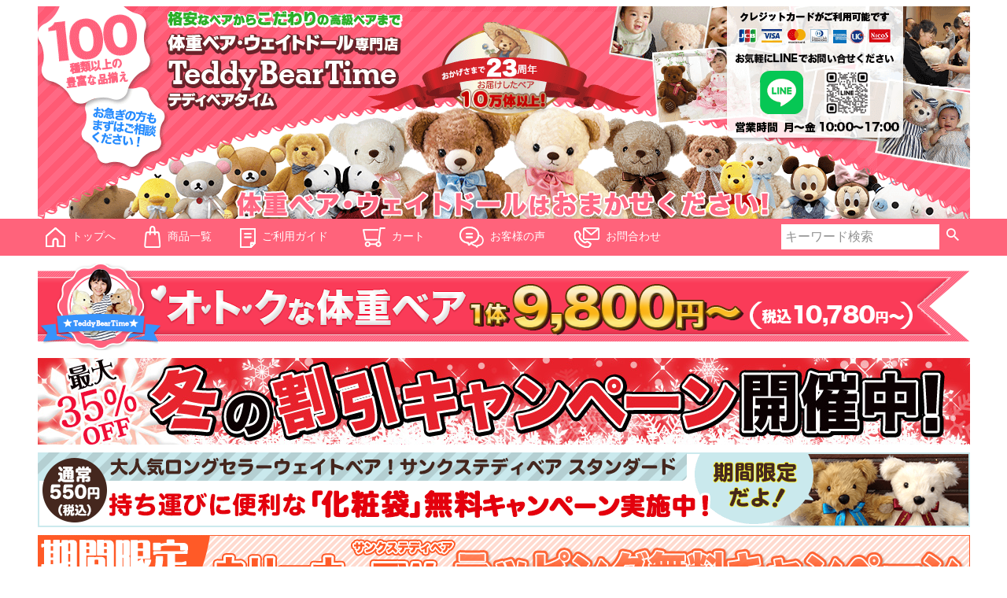

--- FILE ---
content_type: text/html;charset=UTF-8
request_url: https://www.teddybear-time.com/c/weightbear/height_weight/memorial-bear/memorialbear-2021aw
body_size: 35613
content:
<!DOCTYPE html>
<html lang="ja"><head>
  <meta charset="UTF-8">
  
  <title>【身長体重ベア】2021年限定メモリアルベア 秋冬モデル | 体重ベア・ウェイトドール専門店「テディベアタイム」</title>
  <meta name="viewport" content="width=device-width">


    <meta name="description" content="身長体重ベア「2021年限定メモリアルベア 秋冬モデル」は少しはにかんだような微笑みが可愛らしく、見つめる人がとりこになるような柔らかい表情。2021年秋に25周年を迎えたポッシュ・シゴーニュがこれまでの感謝の想いを込めてデザインした特別なメモリアルベアです。">
    <meta name="keywords" content="2021年限定メモリアルベア 秋冬モデル 【身長体重ベア】,メモリアルベア,体重ベア・ウェイトドール専門店「テディベアタイム」">
  
  <link rel="stylesheet" href="https://babylog.itembox.design/system/fs_style.css?t=20251118042552">
  <link rel="stylesheet" href="https://babylog.itembox.design/generate/theme6/fs_theme.css?t=20251118042552">
  <link rel="stylesheet" href="https://babylog.itembox.design/generate/theme6/fs_original.css?t=20251118042552">
  
  <link rel="canonical" href="https://www.teddybear-time.com/c/weightbear/height_weight/memorial-bear/memorialbear-2021aw">
  
  
  
  
  <script>
    window._FS=window._FS||{};_FS.val={"tiktok":{"enabled":false,"pixelCode":null},"recaptcha":{"enabled":false,"siteKey":null},"clientInfo":{"memberId":"guest","fullName":"ゲスト","lastName":"","firstName":"ゲスト","nickName":"ゲスト","stageId":"","stageName":"","subscribedToNewsletter":"false","loggedIn":"false","totalPoints":"","activePoints":"","pendingPoints":"","purchasePointExpiration":"","specialPointExpiration":"","specialPoints":"","pointRate":"","companyName":"","membershipCardNo":"","wishlist":"","prefecture":""},"enhancedEC":{"ga4Dimensions":{"userScope":{"stage":"{@ member.stage_order @}","login":"{@ member.logged_in @}"}},"amazonCheckoutName":"Amazon Pay","measurementId":"G-X5L7ZBL68D","dimensions":{"dimension1":{"key":"log","value":"{@ member.logged_in @}"},"dimension2":{"key":"mem","value":"{@ member.stage_order @}"}}},"shopKey":"babylog","device":"PC","productType":"1","cart":{"stayOnPage":false}};
  </script>
  
  <script src="/shop/js/webstore-nr.js?t=20251118042552"></script>
  <script src="/shop/js/webstore-vg.js?t=20251118042552"></script>
  
  
  
  
    <meta property="og:title" content="【身長体重ベア】2021年限定メモリアルベア 秋冬モデル | 体重ベア・ウェイトドール専門店「テディベアタイム」">
    <meta property="og:type" content="og:product">
    <meta property="og:url" content="https://www.teddybear-time.com/c/weightbear/height_weight/memorial-bear/memorialbear-2021aw">
    <meta property="og:image" content="https://babylog.itembox.design/product/000/000000000072/000000000072-01-l.jpg?t&#x3D;20260106152522">
    <meta property="og:site_name" content="体重ベア・ウェイトドール専門店「テディベアタイム」">
    <meta property="og:description" content="身長体重ベア「2021年限定メモリアルベア 秋冬モデル」は少しはにかんだような微笑みが可愛らしく、見つめる人がとりこになるような柔らかい表情。2021年秋に25周年を迎えたポッシュ・シゴーニュがこれまでの感謝の想いを込めてデザインした特別なメモリアルベアです。">
    <meta property="product:price:amount" content="42350">
    <meta property="product:price:currency" content="JPY">
    <meta property="product:product_link" content="https://www.teddybear-time.com/c/weightbear/height_weight/memorial-bear/memorialbear-2021aw">
  
  
  
  
  
    <script type="text/javascript" >
      document.addEventListener('DOMContentLoaded', function() {
        _FS.CMATag('{"fs_member_id":"{@ member.id @}","fs_page_kind":"product","fs_product_url":"memorialbear-2021aw"}')
      })
    </script>
  
  
  



<script async src="https://www.googletagmanager.com/gtag/js?id=G-X5L7ZBL68D"></script>

<script><!--
_FS.setTrackingTag('%3C%21--+Google+tag+%28gtag.js%29+--%3E%0A%3Cscript+async+src%3D%22https%3A%2F%2Fwww.googletagmanager.com%2Fgtag%2Fjs%3Fid%3DAW-1071290076%22%3E%3C%2Fscript%3E%0A%3Cscript%3E%0A++window.dataLayer+%3D+window.dataLayer+%7C%7C+%5B%5D%3B%0A++function+gtag%28%29%7BdataLayer.push%28arguments%29%3B%7D%0A++gtag%28%27js%27%2C+new+Date%28%29%29%3B%0A%0A++gtag%28%27config%27%2C+%27AW-1071290076%27%2C+%7B+%27+allow_enhanced_conversions%27%3Atrue+%7D%29%3B%0A%3C%2Fscript%3E%0A%0A%3Cscript%3E%0Agtag%28%27event%27%2C%27view_item%27%2C+%7B%0A%27value%27%3A+42350%2C%0A%27items%27%3A+%5B%0A%7B%0A%27id%27%3A+72%2C%0A%27google_business_vertical%27%3A+%27retail%27%0A%7D%0A%5D%0A%7D%29%3B%0A%3C%2Fscript%3E%0A%3Cscript+async+src%3D%22https%3A%2F%2Fs.yimg.jp%2Fimages%2Flisting%2Ftool%2Fcv%2Fytag.js%22%3E%3C%2Fscript%3E%0A%3Cscript%3E%0Awindow.yjDataLayer+%3D+window.yjDataLayer+%7C%7C+%5B%5D%3B%0Afunction+ytag%28%29+%7B+yjDataLayer.push%28arguments%29%3B+%7D%0Aytag%28%7B%22type%22%3A%22ycl_cookie%22%7D%29%3B%0A%3C%2Fscript%3E%0A%3C%21--+Meta+Pixel+Code+--%3E%0A%3Cscript%3E%0A%21function%28f%2Cb%2Ce%2Cv%2Cn%2Ct%2Cs%29%0A%7Bif%28f.fbq%29return%3Bn%3Df.fbq%3Dfunction%28%29%7Bn.callMethod%3F%0An.callMethod.apply%28n%2Carguments%29%3An.queue.push%28arguments%29%7D%3B%0Aif%28%21f._fbq%29f._fbq%3Dn%3Bn.push%3Dn%3Bn.loaded%3D%210%3Bn.version%3D%272.0%27%3B%0An.queue%3D%5B%5D%3Bt%3Db.createElement%28e%29%3Bt.async%3D%210%3B%0At.src%3Dv%3Bs%3Db.getElementsByTagName%28e%29%5B0%5D%3B%0As.parentNode.insertBefore%28t%2Cs%29%7D%28window%2C+document%2C%27script%27%2C%0A%27https%3A%2F%2Fconnect.facebook.net%2Fen_US%2Ffbevents.js%27%29%3B%0Afbq%28%27init%27%2C+%271054804249073355%27%29%3B%0Afbq%28%27track%27%2C+%27PageView%27%29%3B%0A%3C%2Fscript%3E%0A%3Cnoscript%3E%3Cimg+height%3D%221%22+width%3D%221%22+style%3D%22display%3Anone%22%0Asrc%3D%22https%3A%2F%2Fwww.facebook.com%2Ftr%3Fid%3D1054804249073355%26ev%3DPageView%26noscript%3D1%22%0A%2F%3E%3C%2Fnoscript%3E%0A%3C%21--+End+Meta+Pixel+Code+--%3E%0A%3Cscript%3E%0Afbq%28%27track%27%2C+%27ViewContent%27%2C+%7B%0A++++content_ids%3A+%27memorialbear-2021aw%27%2C%0A++++content_category%3A+%27product%27%2C%0A++++content_name%3A+%272021%E5%B9%B4%E9%99%90%E5%AE%9A%E3%83%A1%E3%83%A2%E3%83%AA%E3%82%A2%E3%83%AB%E3%83%99%E3%82%A2+%E7%A7%8B%E5%86%AC%E3%83%A2%E3%83%87%E3%83%AB+%E3%80%90%E8%BA%AB%E9%95%B7%E4%BD%93%E9%87%8D%E3%83%99%E3%82%A2%E3%80%91%27%2C%0A++++content_type%3A+%27product%27%2C%0A++++currency%3A+%27JPY%27%2C%0A++++value%3A+%2742350%27%0A%7D%29%3B%0A%3C%2Fscript%3E%0A%3Cscript+type%3D%22text%2Fjavascript%22%3E%0A++++%28function%28c%2Cl%2Ca%2Cr%2Ci%2Ct%2Cy%29%7B%0A++++++++c%5Ba%5D%3Dc%5Ba%5D%7C%7Cfunction%28%29%7B%28c%5Ba%5D.q%3Dc%5Ba%5D.q%7C%7C%5B%5D%29.push%28arguments%29%7D%3B%0A++++++++t%3Dl.createElement%28r%29%3Bt.async%3D1%3Bt.src%3D%22https%3A%2F%2Fwww.clarity.ms%2Ftag%2F%22%2Bi%3B%0A++++++++y%3Dl.getElementsByTagName%28r%29%5B0%5D%3By.parentNode.insertBefore%28t%2Cy%29%3B%0A++++%7D%29%28window%2C+document%2C+%22clarity%22%2C+%22script%22%2C+%22s6e8tf928f%22%29%3B%0A%3C%2Fscript%3E');
--></script>
</head>
<body class="fs-body-product fs-body-product-memorialbear-2021aw" id="fs_ProductDetails">
<script><!--
_FS.setTrackingTag('%3Cscript%3E%0A%28function%28w%2Cd%2Cs%2Cc%2Ci%29%7Bw%5Bc%5D%3Dw%5Bc%5D%7C%7C%7B%7D%3Bw%5Bc%5D.trackingId%3Di%3B%0Avar+f%3Dd.getElementsByTagName%28s%29%5B0%5D%2Cj%3Dd.createElement%28s%29%3Bj.async%3Dtrue%3B%0Aj.src%3D%27%2F%2Fcdn.contx.net%2Fcollect.js%27%3Bf.parentNode.insertBefore%28j%2Cf%29%3B%0A%7D%29%28window%2Cdocument%2C%27script%27%2C%27contx%27%2C%27CTX-x-cTuHrKml%27%29%3B%0A%3C%2Fscript%3E%0A');
--></script>
<div class="fs-l-page">
<header class="fs-l-header">
<div class="fs-l-header__contents">
<!-- **ドロワーメニューアイコン（フリーパーツ）↓↓ -->
<div class="fs-l-header__drawerOpener">
  <label for="fs_p_ctrlDrawer" class="fs-p-drawerButton fs-p-drawerButton--open">
    <i class="fs-p-drawerButton__icon fs-icon--navCtrl"></i>
    <span class="fs-p-drawerButton__label">menu</span>
  </label>
</div>
<!-- **ドロワーメニューアイコン（フリーパーツ）↑↑ -->
</div>
<!-- **看板画像（PC用）（フリーパーツ）↓↓ -->
<div id="pc_header">
  <div class="pc_header">
    <a href="/"><img src="https://babylog.itembox.design/item/img/common/pc_head.png?t=20251219202042" alt="テディベアタイム" width="1185" height="270"></a>
  </div>
</div>
<!-- **看板画像（PC用）（フリーパーツ）↑↑ -->

<!-- **ヘッダーナビゲーション（フリーパーツ）↓↓ -->
<div class="fs-p-headerNavBar" id="global-nav">
  <nav class="fs-p-headerNavigation" id="fs_p_headerNavigation">
    <ul class="fs-p-headerNavigation__list">
      <li class="fs-p-headerNavigation__listItem">
        <a href="/" class="fs-p-headerNavigation__link"><i class="fs-icon--home"></i>トップへ</a>
      </li>
      <li class="fs-p-headerNavigation__listItem">
        <a href="/c/item-all" class="fs-p-headerNavigation__link"><i class="fs-icon--list"></i>商品一覧</a>
      </li>
      <li class="fs-p-headerNavigation__listItem">
        <a href="/f/guide" class="fs-p-headerNavigation__link"><i class="fs-icon--order"></i>ご利用ガイド</a>
      </li>
       <li class="fs-p-headerNavigation__listItem">
        <a href="/p/cart" class="fs-p-headerNavigation__viewCartButton fs-p-headerNavigation__link">
          <i class="fs-icon--ncart"></i>
          <span class="fs-p-headerNavigation__viewCartButton__label">カート</span>
          <span class="fs-p-cartItemNumber fs-client-cart-count fs-clientInfo"></span>
        </a>
      </li>
      <li class="fs-p-headerNavigation__listItem">
        <a href="/blog/id/category/impression" class="fs-p-headerNavigation__link"><i class="fs-icon--voice"></i>お客様の声</a>
      </li>
    <li class="fs-p-headerNavigation__listItem">
        <a href="/f/inquiry" class="fs-p-headerNavigation__link"><i class="fs-icon--contact"></i>お問合わせ</a>
      </li>
    </ul>
	<div class="fs-p-headerNavigation__search fs-p-searchForm">
      <form action="/p/search" method="get">
        <span class="fs-p-searchForm__inputGroup fs-p-inputGroup">
          <input type="text" name="keyword" maxlength="1000" placeholder="キーワード検索" class="fs-p-searchForm__input fs-p-inputGroup__input">
          <button type="submit" class="fs-p-searchForm__button fs-p-inputGroup__button">検索</button>
        </span>
      </form>
    </div>
  </nav>
</div>
<script type="application/ld+json">
{
  "@context": "http://schema.org",
  "@type": "WebSite",
  "url": "https://www.teddybear-time.com",
  "potentialAction": {
    "@type": "SearchAction",
    "target": "https://www.teddybear-time.com/p/search?keyword={search_term_string}",
    "query-input": "required name=search_term_string"
  }
}
</script>
<!-- **ヘッダーナビゲーション（フリーパーツ） ↑↑ -->
</header>
<div class="headbanner">
<a href="/f/otoku"><img src="https://babylog.itembox.design/item/img/common/pc-headbn-lowprice.png?t=20251219202042" width="1185" height="80" alt="オトクな体重ベア1体9,800円から" class="mt10"></a>
<a href="/f/campaign"><img src="https://babylog.itembox.design/item/img/common/pc-headbn-campaign.jpg?t=20251219202042" width="1185" height="110" alt="春の割引キャンペーン開催中！" class="mt10"></a>
<a href="/c/weightbear/japanesematerial/thanksteddybear-standard"><img src="https://babylog.itembox.design/item/img/common/pc-headbn-ttbstandardcampaign.png?t=20251219202042" alt="化粧袋無料キャンペーン" width="1185" height="95" class="mt10"></a>

<a href="/p/search?keyword=ラッピング無料キャンペーン"><img src="https://babylog.itembox.design/item/img/common/pc-headbn-wrappingfree.png?t=20251219202042" alt="期間限定無料！ココット・サンクステディベアTWのラッピング無料キャンペーン" width="1185" height="120" class="mt10"></a>

<img src="https://babylog.itembox.design/item/img/common/pc-headbn-laterpay.png?t=20251219202042" width="1185" height="65" alt="コンビニ後払いできます！" class="mt10">
</div>
<!-- **パンくずリストパーツ （システムパーツ） ↓↓ -->
<nav class="fs-c-breadcrumb">
<ol class="fs-c-breadcrumb__list">
<li class="fs-c-breadcrumb__listItem">
<a href="/">HOME</a>
</li>
<li class="fs-c-breadcrumb__listItem">
<a href="/c/weightbear">ウェイトベア・体重ベア</a>
</li>
<li class="fs-c-breadcrumb__listItem">
<a href="/c/weightbear/height_weight">身長も対応している</a>
</li>
<li class="fs-c-breadcrumb__listItem">
<a href="/c/weightbear/height_weight/memorial-bear">メモリアルベア</a>
</li>
<li class="fs-c-breadcrumb__listItem">
2021年限定メモリアルベア 秋冬モデル 【身長体重ベア】
</li>
</ol>
</nav>
<!-- **パンくずリストパーツ （システムパーツ） ↑↑ -->
<!-- **サブグループパンくずリストパーツ （システムパーツ） ↓↓ --><div class="fs-c-breadcrumb">

<ol class="fs-c-breadcrumb__list fs-c-breadcrumb__list--subgroup">
<li class="fs-c-breadcrumb__listItem">
<a href="/">HOME</a>
</li>
<li class="fs-c-breadcrumb__listItem">
<a href="/c/celebration">お祝いで選ぶ</a>
</li>
<li class="fs-c-breadcrumb__listItem">
<a href="/c/celebration/wedding">ウェディング演出＆両親へのプレゼント</a>
</li>
<li class="fs-c-breadcrumb__listItem">
2021年限定メモリアルベア 秋冬モデル 【身長体重ベア】
</li>
</ol>

<ol class="fs-c-breadcrumb__list fs-c-breadcrumb__list--subgroup">
<li class="fs-c-breadcrumb__listItem">
<a href="/">HOME</a>
</li>
<li class="fs-c-breadcrumb__listItem">
<a href="/c/weightbear">ウェイトベア・体重ベア</a>
</li>
<li class="fs-c-breadcrumb__listItem">
<a href="/c/weightbear/small">小さいサイズも対応</a>
</li>
<li class="fs-c-breadcrumb__listItem">
2021年限定メモリアルベア 秋冬モデル 【身長体重ベア】
</li>
</ol>

<ol class="fs-c-breadcrumb__list fs-c-breadcrumb__list--subgroup">
<li class="fs-c-breadcrumb__listItem">
<a href="/">HOME</a>
</li>
<li class="fs-c-breadcrumb__listItem">
<a href="/c/weightbear">ウェイトベア・体重ベア</a>
</li>
<li class="fs-c-breadcrumb__listItem">
<a href="/c/weightbear/big4000">体重4000g以上対応</a>
</li>
<li class="fs-c-breadcrumb__listItem">
2021年限定メモリアルベア 秋冬モデル 【身長体重ベア】
</li>
</ol>

<ol class="fs-c-breadcrumb__list fs-c-breadcrumb__list--subgroup">
<li class="fs-c-breadcrumb__listItem">
<a href="/">HOME</a>
</li>
<li class="fs-c-breadcrumb__listItem">
<a href="/c/amount-range">金額で選ぶ</a>
</li>
<li class="fs-c-breadcrumb__listItem">
<a href="/c/amount-range/30000">2～3万円くらい</a>
</li>
<li class="fs-c-breadcrumb__listItem">
2021年限定メモリアルベア 秋冬モデル 【身長体重ベア】
</li>
</ol>

<ol class="fs-c-breadcrumb__list fs-c-breadcrumb__list--subgroup">
<li class="fs-c-breadcrumb__listItem">
<a href="/">HOME</a>
</li>
<li class="fs-c-breadcrumb__listItem">
<a href="/c/weightbear">ウェイトベア・体重ベア</a>
</li>
<li class="fs-c-breadcrumb__listItem">
<a href="/c/weightbear/japanesematerial">国産素材使用</a>
</li>
<li class="fs-c-breadcrumb__listItem">
2021年限定メモリアルベア 秋冬モデル 【身長体重ベア】
</li>
</ol>

<ol class="fs-c-breadcrumb__list fs-c-breadcrumb__list--subgroup">
<li class="fs-c-breadcrumb__listItem">
<a href="/">HOME</a>
</li>
<li class="fs-c-breadcrumb__listItem">
<a href="/c/delivery-days">お届け日数で選ぶ</a>
</li>
<li class="fs-c-breadcrumb__listItem">
<a href="/c/delivery-days/2month">1ヶ月～2ヶ月</a>
</li>
<li class="fs-c-breadcrumb__listItem">
2021年限定メモリアルベア 秋冬モデル 【身長体重ベア】
</li>
</ol>

<ol class="fs-c-breadcrumb__list fs-c-breadcrumb__list--subgroup">
<li class="fs-c-breadcrumb__listItem">
<a href="/">HOME</a>
</li>
<li class="fs-c-breadcrumb__listItem">
<a href="/c/celebration">お祝いで選ぶ</a>
</li>
<li class="fs-c-breadcrumb__listItem">
<a href="/c/celebration/age20present">成人式</a>
</li>
<li class="fs-c-breadcrumb__listItem">
2021年限定メモリアルベア 秋冬モデル 【身長体重ベア】
</li>
</ol>

<ol class="fs-c-breadcrumb__list fs-c-breadcrumb__list--subgroup">
<li class="fs-c-breadcrumb__listItem">
<a href="/">HOME</a>
</li>
<li class="fs-c-breadcrumb__listItem">
<a href="/c/celebration">お祝いで選ぶ</a>
</li>
<li class="fs-c-breadcrumb__listItem">
<a href="/c/celebration/babygifts">出産祝いギフト</a>
</li>
<li class="fs-c-breadcrumb__listItem">
2021年限定メモリアルベア 秋冬モデル 【身長体重ベア】
</li>
</ol>

<ol class="fs-c-breadcrumb__list fs-c-breadcrumb__list--subgroup">
<li class="fs-c-breadcrumb__listItem">
<a href="/">HOME</a>
</li>
<li class="fs-c-breadcrumb__listItem">
<a href="/c/celebration">お祝いで選ぶ</a>
</li>
<li class="fs-c-breadcrumb__listItem">
<a href="/c/celebration/1st-anniversary">1歳の誕生日</a>
</li>
<li class="fs-c-breadcrumb__listItem">
2021年限定メモリアルベア 秋冬モデル 【身長体重ベア】
</li>
</ol>

<ol class="fs-c-breadcrumb__list fs-c-breadcrumb__list--subgroup">
<li class="fs-c-breadcrumb__listItem">
<a href="/">HOME</a>
</li>
<li class="fs-c-breadcrumb__listItem">
<a href="/c/item-all">商品一覧</a>
</li>
<li class="fs-c-breadcrumb__listItem">
2021年限定メモリアルベア 秋冬モデル 【身長体重ベア】
</li>
</ol>

</div><!-- **サブグループパンくずリストパーツ（システムパーツ）  ↑↑ -->
<main class="fs-l-main fs-l-product4"><div id="fs-page-error-container" class="fs-c-panelContainer">
  
  
</div>
<!-- **ドロワーメニュー制御用隠しチェックボックス（フリーパーツ） ↓↓ -->
<input type="checkbox" name="ctrlDrawer" value="" style="display:none;" id="fs_p_ctrlDrawer" class="fs-p-ctrlDrawer">
<!-- **ドロワーメニュー制御用隠しチェックボックス（フリーパーツ） ↑↑ -->
<aside class="fs-p-drawer fs-l-sideArea">
<a href="https://lin.ee/RYeB4QR"><img src="https://babylog.itembox.design/item/img/common/pc_bn-nouki.png?t=20251219202042" width="225" height="290" alt="お急ぎの方もお気軽にお問い合わせ下さい！" class="mb10"></a>
<a href="https://www.instagram.com/teddybear_time/" target="_blank"><img src="https://babylog.itembox.design/item/img/common/pc_bn-instagram.png?t=20251219202042" width="225" height="225" alt="インスタグラムはじめました" class="mb10"></a>
<a href="https://line.me/R/ti/p/%40vui8543a" target="_blank"><img src="https://babylog.itembox.design/item/img/common/pc_bn-line.png?t=20251219202042" alt="LINEでお問合せOK！QRコードを読み込んでお友だち追加" width="225" height="349" class="mb10"></a>
<a href="/f/ranking"><img src="https://babylog.itembox.design/item/img/common/pc_sidebn-ranking.png?t=20251219202042" alt="売れ筋ランキング" class="mb10" width="225" height="315"></a>


<a href="/blog/id/category/impression"><img src="https://babylog.itembox.design/item/img/common/pc_bn-reviewgallery.png?t=20251219202042" width="225" height="320" alt="テディベアタイムで買って良かった！たくさんのお声をいただきました！いただいたお写真とレビュー一覧はこちら" class="mb10"></a>
<a href="/f/info"><img src="https://babylog.itembox.design/item/img/common/pc_bn-info.png?t=20251219202042" width="225" height="132" alt="テディベアタイムの運営理念" class="mb40"></a>
<!-- **ドロワーメニュー上部 （フリーパーツ） ↓↓ -->
<div class="fs-p-drawer__buttonContainer">
  <label for="fs_p_ctrlDrawer" class="fs-p-drawer__button fs-p-drawerButton fs-p-drawerButton--close">
    <i class="fs-p-drawerButton__icon fs-icon--close"></i>
    <span class="fs-p-drawerButton__label">close</span>
  </label>
</div>
<!--<div class="fs-clientInfo">
  <div class="fs-p-drawer__welcomeMsg">
    <div class="fs-p-welcomeMsg">{@ member.last_name @} {@ member.first_name @} 様こんにちは</div>
    <div class="fs-p-memberInfo is-loggedIn--{@ member.logged_in @}">
       <span class="fs-p-memberInfo__rank">{@ member.stage_name @}会員</span> 
      <span class="fs-p-memberInfo__points">{@ member.active_points @}ポイント</span>
    </div>
  </div>
  <div class="fs-p-drawer__loginLogout">
    <a href="/p/logout" class="fs-p-drawer__loginLogout__logout is-loggedIn--{@ member.logged_in @}">ログアウト</a>
    <a href="/p/login" class="fs-p-drawer__loginLogout__login is-loggedIn--{@ member.logged_in @}">ログイン</a>
  </div>
</div>-->
<h2 class="fs-p-drawer__heading">Category</h2>
<!-- **ドロワーメニュー上部 （フリーパーツ）↑↑ -->

<aside id="pc_category">
<ul class="fs-p-sideMenu fs-pt-menu fs-pt-menu--lv1">

<li class="fs-pt-menu__item fs-pt-menu__item--lv1 fs-pt_menu__item--weightbear">
<span class="fs-pt-menu__heading fs-pt-menu__heading--lv1">
<a href="/c/weightbear" class="fs-pt-menu__link fs-pt-menu__link--lv1">ウェイトベア・体重ベア</a>
</span>
<ul class="fs-pt-menu__submenu fs-pt-menu--lv2">

<li class="fs-pt-menu__item fs-pt-menu__item--lv2 fs-pt_menu__item--height_weight">
<span class="fs-pt-menu__heading fs-pt-menu__heading--lv2">
<a href="/c/weightbear/height_weight" class="fs-pt-menu__link fs-pt-menu__link--lv2">身長も対応している</a>
</span>
<ul class="fs-pt-menu__submenu fs-pt-menu--lv3">

<li class="fs-pt-menu__item fs-pt-menu__item--lv3 fs-pt_menu__item--memorial-bear">
<span class="fs-pt-menu__heading fs-pt-menu__heading--lv3">
<a href="/c/weightbear/height_weight/memorial-bear" class="fs-pt-menu__link fs-pt-menu__link--lv3">メモリアルベア</a>
</span>
</li>

</ul>

</li>


<li class="fs-pt-menu__item fs-pt-menu__item--lv2 fs-pt_menu__item--small">
<span class="fs-pt-menu__heading fs-pt-menu__heading--lv2">
<a href="/c/weightbear/small" class="fs-pt-menu__link fs-pt-menu__link--lv2">小さいサイズも対応</a>
</span>
</li>


<li class="fs-pt-menu__item fs-pt-menu__item--lv2 fs-pt_menu__item--2set">
<span class="fs-pt-menu__heading fs-pt-menu__heading--lv2">
<a href="/c/weightbear/2set" class="fs-pt-menu__link fs-pt-menu__link--lv2">お得な二体セット</a>
</span>
</li>


<li class="fs-pt-menu__item fs-pt-menu__item--lv2 fs-pt_menu__item--japanesematerial">
<span class="fs-pt-menu__heading fs-pt-menu__heading--lv2">
<a href="/c/weightbear/japanesematerial" class="fs-pt-menu__link fs-pt-menu__link--lv2">国産素材使用</a>
</span>
</li>


<li class="fs-pt-menu__item fs-pt-menu__item--lv2 fs-pt_menu__item--big4000">
<span class="fs-pt-menu__heading fs-pt-menu__heading--lv2">
<a href="/c/weightbear/big4000" class="fs-pt-menu__link fs-pt-menu__link--lv2">体重4000g以上対応</a>
</span>
</li>


<li class="fs-pt-menu__item fs-pt-menu__item--lv2 fs-pt_menu__item--naming">
<span class="fs-pt-menu__heading fs-pt-menu__heading--lv2">
<a href="/c/weightbear/naming" class="fs-pt-menu__link fs-pt-menu__link--lv2">命名風刺しゅうができる</a>
</span>
</li>


<li class="fs-pt-menu__item fs-pt-menu__item--lv2 fs-pt_menu__item--weddingdress">
<span class="fs-pt-menu__heading fs-pt-menu__heading--lv2">
<a href="/c/weightbear/weddingdress" class="fs-pt-menu__link fs-pt-menu__link--lv2">ウェディングドレスタイプ</a>
</span>
</li>


<li class="fs-pt-menu__item fs-pt-menu__item--lv2 fs-pt_menu__item--japanesedress">
<span class="fs-pt-menu__heading fs-pt-menu__heading--lv2">
<a href="/c/weightbear/japanesedress" class="fs-pt-menu__link fs-pt-menu__link--lv2">和装タイプ</a>
</span>
</li>


<li class="fs-pt-menu__item fs-pt-menu__item--lv2 fs-pt_menu__item--case">
<span class="fs-pt-menu__heading fs-pt-menu__heading--lv2">
<a href="/c/weightbear/case" class="fs-pt-menu__link fs-pt-menu__link--lv2">体重ベア・ドールのケース</a>
</span>
</li>


<li class="fs-pt-menu__item fs-pt-menu__item--lv2 fs-pt_menu__item--expressbear">
<span class="fs-pt-menu__heading fs-pt-menu__heading--lv2">
<a href="/c/weightbear/expressbear" class="fs-pt-menu__link fs-pt-menu__link--lv2">特急制作 対応可能</a>
</span>
</li>

</ul>

</li>


<li class="fs-pt-menu__item fs-pt-menu__item--lv1 fs-pt_menu__item--weightdoll">
<span class="fs-pt-menu__heading fs-pt-menu__heading--lv1">
<a href="/c/weightdoll" class="fs-pt-menu__link fs-pt-menu__link--lv1">ウェイトドール</a>
</span>
<ul class="fs-pt-menu__submenu fs-pt-menu--lv2">

<li class="fs-pt-menu__item fs-pt-menu__item--lv2 fs-pt_menu__item--character">
<span class="fs-pt-menu__heading fs-pt-menu__heading--lv2">
<a href="/c/weightdoll/character" class="fs-pt-menu__link fs-pt-menu__link--lv2">キャラクター（ぬいぐるみ）</a>
</span>
</li>


<li class="fs-pt-menu__item fs-pt-menu__item--lv2 fs-pt_menu__item--disney">
<span class="fs-pt-menu__heading fs-pt-menu__heading--lv2">
<a href="/c/weightdoll/disney" class="fs-pt-menu__link fs-pt-menu__link--lv2">ディズニーウェイトドール</a>
</span>
</li>


<li class="fs-pt-menu__item fs-pt-menu__item--lv2 fs-pt_menu__item--miffy">
<span class="fs-pt-menu__heading fs-pt-menu__heading--lv2">
<a href="/c/weightdoll/miffy" class="fs-pt-menu__link fs-pt-menu__link--lv2">ミッフィー</a>
</span>
</li>


<li class="fs-pt-menu__item fs-pt-menu__item--lv2 fs-pt_menu__item--snoopy">
<span class="fs-pt-menu__heading fs-pt-menu__heading--lv2">
<a href="/c/weightdoll/snoopy" class="fs-pt-menu__link fs-pt-menu__link--lv2">スヌーピー</a>
</span>
</li>


<li class="fs-pt-menu__item fs-pt-menu__item--lv2 fs-pt_menu__item--dog">
<span class="fs-pt-menu__heading fs-pt-menu__heading--lv2">
<a href="/c/weightdoll/dog" class="fs-pt-menu__link fs-pt-menu__link--lv2">犬・ワンちゃん</a>
</span>
</li>


<li class="fs-pt-menu__item fs-pt-menu__item--lv2 fs-pt_menu__item--cat">
<span class="fs-pt-menu__heading fs-pt-menu__heading--lv2">
<a href="/c/weightdoll/cat" class="fs-pt-menu__link fs-pt-menu__link--lv2">猫・ネコちゃん</a>
</span>
</li>

<li class="fs-pt_menu__item--rabbit fs-pt-menu__item fs-pt-menu__item--lv2">
<span class="fs-pt-menu__heading fs-pt-menu__heading--lv2">
<a href="/c/weightdoll/rabbit" class="fs-pt-menu__link fs-pt-menu__link--lv2">うさぎ・ウサギ</a>
</span>
</li>

<li class="fs-pt-menu__item fs-pt-menu__item--lv2 fs-pt_menu__item--original">
<span class="fs-pt-menu__heading fs-pt-menu__heading--lv2">
<a href="/c/weightdoll/original" class="fs-pt-menu__link fs-pt-menu__link--lv2">セミオーダー（持ち込み）</a>
</span>
</li>


<li class="fs-pt-menu__item fs-pt-menu__item--lv2 fs-pt_menu__item--expressdoll">
<span class="fs-pt-menu__heading fs-pt-menu__heading--lv2">
<a href="/c/weightdoll/expressdoll" class="fs-pt-menu__link fs-pt-menu__link--lv2">特急制作 対応可能</a>
</span>
</li>

</ul>

</li>


<li class="fs-pt-menu__item fs-pt-menu__item--lv1 fs-pt_menu__item--delivery-days">
<span class="fs-pt-menu__heading fs-pt-menu__heading--lv1">
<a href="/c/delivery-days" class="fs-pt-menu__link fs-pt-menu__link--lv1">お届け日数で選ぶ</a>
</span>
<ul class="fs-pt-menu__submenu fs-pt-menu--lv2">

<li class="fs-pt-menu__item fs-pt-menu__item--lv2 fs-pt_menu__item--1week">
<span class="fs-pt-menu__heading fs-pt-menu__heading--lv2">
<a href="/c/delivery-days/1week" class="fs-pt-menu__link fs-pt-menu__link--lv2">～1週間</a>
</span>
</li>


<li class="fs-pt-menu__item fs-pt-menu__item--lv2 fs-pt_menu__item--2week">
<span class="fs-pt-menu__heading fs-pt-menu__heading--lv2">
<a href="/c/delivery-days/2week" class="fs-pt-menu__link fs-pt-menu__link--lv2">1週間～2週間</a>
</span>
</li>


<li class="fs-pt-menu__item fs-pt-menu__item--lv2 fs-pt_menu__item--1month">
<span class="fs-pt-menu__heading fs-pt-menu__heading--lv2">
<a href="/c/delivery-days/1month" class="fs-pt-menu__link fs-pt-menu__link--lv2">2週間～1ヶ月</a>
</span>
</li>


<li class="fs-pt-menu__item fs-pt-menu__item--lv2 fs-pt_menu__item--2month">
<span class="fs-pt-menu__heading fs-pt-menu__heading--lv2">
<a href="/c/delivery-days/2month" class="fs-pt-menu__link fs-pt-menu__link--lv2">1ヶ月～2ヶ月</a>
</span>
</li>


<li class="fs-pt-menu__item fs-pt-menu__item--lv2 fs-pt_menu__item--3month">
<span class="fs-pt-menu__heading fs-pt-menu__heading--lv2">
<a href="/c/delivery-days/3month" class="fs-pt-menu__link fs-pt-menu__link--lv2">3ヶ月～</a>
</span>
</li>

</ul>

</li>


<li class="fs-pt-menu__item fs-pt-menu__item--lv1 fs-pt_menu__item--amount-range">
<span class="fs-pt-menu__heading fs-pt-menu__heading--lv1">
<a href="/c/amount-range" class="fs-pt-menu__link fs-pt-menu__link--lv1">金額で選ぶ</a>
</span>
<ul class="fs-pt-menu__submenu fs-pt-menu--lv2">

<li class="fs-pt-menu__item fs-pt-menu__item--lv2 fs-pt_menu__item--5000">
<span class="fs-pt-menu__heading fs-pt-menu__heading--lv2">
<a href="/c/amount-range/5000" class="fs-pt-menu__link fs-pt-menu__link--lv2">5千円くらい</a>
</span>
</li>


<li class="fs-pt-menu__item fs-pt-menu__item--lv2 fs-pt_menu__item--10000">
<span class="fs-pt-menu__heading fs-pt-menu__heading--lv2">
<a href="/c/amount-range/10000" class="fs-pt-menu__link fs-pt-menu__link--lv2">1万円くらい</a>
</span>
</li>


<li class="fs-pt-menu__item fs-pt-menu__item--lv2 fs-pt_menu__item--30000">
<span class="fs-pt-menu__heading fs-pt-menu__heading--lv2">
<a href="/c/amount-range/30000" class="fs-pt-menu__link fs-pt-menu__link--lv2">2～3万円くらい</a>
</span>
</li>


<li class="fs-pt-menu__item fs-pt-menu__item--lv2 fs-pt_menu__item--50000">
<span class="fs-pt-menu__heading fs-pt-menu__heading--lv2">
<a href="/c/amount-range/50000" class="fs-pt-menu__link fs-pt-menu__link--lv2">5万円くらい</a>
</span>
</li>

</ul>

</li>


<li class="fs-pt-menu__item fs-pt-menu__item--lv1 fs-pt_menu__item--item-category">
<span class="fs-pt-menu__heading fs-pt-menu__heading--lv1">
<a href="/c/item-category" class="fs-pt-menu__link fs-pt-menu__link--lv1">その他のギフト商品</a>
</span>
<ul class="fs-pt-menu__submenu fs-pt-menu--lv2">

<li class="fs-pt-menu__item fs-pt-menu__item--lv2 fs-pt_menu__item--weightrice">
<span class="fs-pt-menu__heading fs-pt-menu__heading--lv2">
<a href="/c/item-category/weightrice" class="fs-pt-menu__link fs-pt-menu__link--lv2">体重米</a>
</span>
</li>


<li class="fs-pt-menu__item fs-pt-menu__item--lv2 fs-pt_menu__item--name-in-poem">
<span class="fs-pt-menu__heading fs-pt-menu__heading--lv2">
<a href="/c/item-category/name-in-poem" class="fs-pt-menu__link fs-pt-menu__link--lv2">ネームインポエム（名前詩）</a>
</span>
</li>


<li class="fs-pt-menu__item fs-pt-menu__item--lv2 fs-pt_menu__item--kuma-hanataba">
<span class="fs-pt-menu__heading fs-pt-menu__heading--lv2">
<a href="/c/item-category/kuma-hanataba" class="fs-pt-menu__link fs-pt-menu__link--lv2">くまブーケ</a>
</span>
</li>


<li class="fs-pt-menu__item fs-pt-menu__item--lv2 fs-pt_menu__item--welcomebear">
<span class="fs-pt-menu__heading fs-pt-menu__heading--lv2">
<a href="/c/item-category/welcomebear" class="fs-pt-menu__link fs-pt-menu__link--lv2">ウェルカムベア</a>
</span>
</li>


<li class="fs-pt-menu__item fs-pt-menu__item--lv2 fs-pt_menu__item--welcomeboard">
<span class="fs-pt-menu__heading fs-pt-menu__heading--lv2">
<a href="/c/item-category/welcomeboard" class="fs-pt-menu__link fs-pt-menu__link--lv2">ウェルカムボード</a>
</span>
</li>


<li class="fs-pt-menu__item fs-pt-menu__item--lv2 fs-pt_menu__item--miniature">
<span class="fs-pt-menu__heading fs-pt-menu__heading--lv2">
<a href="/c/item-category/miniature" class="fs-pt-menu__link fs-pt-menu__link--lv2">ミニチュア制服・ドレス</a>
</span>
</li>


<li class="fs-pt-menu__item fs-pt-menu__item--lv2 fs-pt_menu__item--clock">
<span class="fs-pt-menu__heading fs-pt-menu__heading--lv2">
<a href="/c/item-category/clock" class="fs-pt-menu__link fs-pt-menu__link--lv2">時計（名入れ）</a>
</span>
</li>


<li class="fs-pt-menu__item fs-pt-menu__item--lv2 fs-pt_menu__item--photoframe">
<span class="fs-pt-menu__heading fs-pt-menu__heading--lv2">
<a href="/c/item-category/photoframe" class="fs-pt-menu__link fs-pt-menu__link--lv2">フォトフレーム</a>
</span>
</li>


<li class="fs-pt-menu__item fs-pt-menu__item--lv2 fs-pt_menu__item--nigaoe">
<span class="fs-pt-menu__heading fs-pt-menu__heading--lv2">
<a href="/c/item-category/nigaoe" class="fs-pt-menu__link fs-pt-menu__link--lv2">似顔絵ギフト</a>
</span>
</li>


</ul>

</li>


<li class="fs-pt-menu__item fs-pt-menu__item--lv1 fs-pt_menu__item--celebration">
<span class="fs-pt-menu__heading fs-pt-menu__heading--lv1">
<a href="/c/celebration" class="fs-pt-menu__link fs-pt-menu__link--lv1">お祝いで選ぶ</a>
</span>
<ul class="fs-pt-menu__submenu fs-pt-menu--lv2">

<li class="fs-pt-menu__item fs-pt-menu__item--lv2 fs-pt_menu__item--babygifts">
<span class="fs-pt-menu__heading fs-pt-menu__heading--lv2">
<a href="/c/celebration/babygifts" class="fs-pt-menu__link fs-pt-menu__link--lv2">出産祝いギフト</a>
</span>
</li>


<li class="fs-pt-menu__item fs-pt-menu__item--lv2 fs-pt_menu__item--1st-anniversary">
<span class="fs-pt-menu__heading fs-pt-menu__heading--lv2">
<a href="/c/celebration/1st-anniversary" class="fs-pt-menu__link fs-pt-menu__link--lv2">1歳の誕生日</a>
</span>
</li>


<li class="fs-pt-menu__item fs-pt-menu__item--lv2 fs-pt_menu__item--graduation">
<span class="fs-pt-menu__heading fs-pt-menu__heading--lv2">
<a href="/c/celebration/graduation" class="fs-pt-menu__link fs-pt-menu__link--lv2">卒園・卒業記念</a>
</span>
</li>


<li class="fs-pt-menu__item fs-pt-menu__item--lv2 fs-pt_menu__item--age20present">
<span class="fs-pt-menu__heading fs-pt-menu__heading--lv2">
<a href="/c/celebration/age20present" class="fs-pt-menu__link fs-pt-menu__link--lv2">成人式</a>
</span>
</li>


<li class="fs-pt-menu__item fs-pt-menu__item--lv2 fs-pt_menu__item--wedding">
<span class="fs-pt-menu__heading fs-pt-menu__heading--lv2">
<a href="/c/celebration/wedding" class="fs-pt-menu__link fs-pt-menu__link--lv2">ウェディング演出＆両親へのプレゼント</a>
</span>
</li>

</ul>

</li>

<li class="sidemenu_bottom first-menu fs-pt-menu__item fs-pt-menu__item--lv1">
<span class="fs-pt-menu__heading fs-pt-menu__heading--lv1">
<a href="/" class="fs-pt-menu__link fs-pt-menu__link--lv1">トップページ</a>
</span>
</li>
<li class="sidemenu_bottom fs-pt-menu__item fs-pt-menu__item--lv1">
<span class="fs-pt-menu__heading fs-pt-menu__heading--lv1">
<a href="/p/cart" class="fs-pt-menu__link fs-pt-menu__link--lv1">カートの中を見る</a>
</span>
</li>
<li class="sidemenu_bottom fs-pt-menu__item fs-pt-menu__item--lv1">
<span class="fs-pt-menu__heading fs-pt-menu__heading--lv1">
<a href="/f/guide" class="fs-pt-menu__link fs-pt-menu__link--lv1">ご利用ガイド</a>
</span>
</li>
<li class="sidemenu_bottom fs-pt-menu__item fs-pt-menu__item--lv1">
<span class="fs-pt-menu__heading fs-pt-menu__heading--lv1">
<a href="/p/about/terms" class="fs-pt-menu__link fs-pt-menu__link--lv1">特定商取引法に基づく表示</a>
</span>
</li>
<li class="sidemenu_bottom fs-pt-menu__item fs-pt-menu__item--lv1">
<span class="fs-pt-menu__heading fs-pt-menu__heading--lv1">
<a href="/p/about/privacy-policy" class="fs-pt-menu__link fs-pt-menu__link--lv1">プライバシーポリシー</a>
</span>
</li>
<li class="sidemenu_bottom fs-pt-menu__item fs-pt-menu__item--lv1">
<span class="fs-pt-menu__heading fs-pt-menu__heading--lv1">
<a href="/f/about" class="fs-pt-menu__link fs-pt-menu__link--lv1">会社概要</a>
</span>
</li>
<li class="sidemenu_bottom fs-pt-menu__item fs-pt-menu__item--lv1">
<span class="fs-pt-menu__heading fs-pt-menu__heading--lv1">
<a href="/f/inquiry" class="fs-pt-menu__link fs-pt-menu__link--lv1">お問合わせ</a>
</span>
</li>
</ul>

</aside>
<a href="http://www.media-digest.net/" target="_blank"><img src="https://babylog.itembox.design/item/img/common/pc_bn-choosebear.png?t=20251219202042" width="225" height="137" alt="体重ベアの選び方" class="mt10"></a>
<a href="http://www.babylog-app.net/" target="_blank"><img src="https://babylog.itembox.design/item/img/common/pc_bn-choosedoll.png?t=20251219202042" width="225" height="137" alt="ウェイトドールの選び方" class="mt10"></a>
<a href="/c/weightdoll/disney"><img src="https://babylog.itembox.design/item/img/common/pc_bn-disney.png?t=20251219202042" width="225" height="136" alt="ディズニーウェイトドール特集" class="mt10"></a>
<a href="/c/celebration/babygifts"><img src="https://babylog.itembox.design/item/img/common/pc_bn-birthgift.png?t=20251219202042" width="225" height="136" alt="出産祝いにおすすめはこれ！" class="mt10"></a>
<a href="/f/nuigurumi"><img src="https://babylog.itembox.design/item/img/common/pc_bn-weightbear.png?t=20251219202042" width="225" height="136" alt="出生体重で作るぬいぐるみとは？" class="mt10"></a>
<a href="/c/celebration/wedding"><img src="https://babylog.itembox.design/item/img/common/pc_bn-wedding.png?t=20251219202042" width="225" height="136" alt="結婚式の感動セレモニーに" class="mt10"></a>
<a href="/c/celebration/1st-anniversary"><img src="https://babylog.itembox.design/item/img/common/pc_bn-1stanniversary.png?t=20251219202042" width="225" height="136" alt="記念すべき1歳の誕生日プレゼントに" class="mt10"></a>
<a href="/c/weightdoll/original/original-weight-doll"><img src="https://babylog.itembox.design/item/img/common/pc_bn-original.gif?t=20251219202042" width="225" height="136" alt="オリジナルウェイトドール" class="mt10"></a>
<a href="/c/item-category/miniature/okiniirimydressorder"><img src="https://babylog.itembox.design/item/img/common/pc_bn-okiniiri.png?t=20251219202042" width="225" height="136" alt="お気に入りマイドレスオーダー" class="mt10"></a>
<a href="/f/stylish-weightbeardoll"><img src="https://babylog.itembox.design/item/img/common/pc_bn-stylish.png?t=20251219202042" width="225" height="136" alt="おしゃれなウェイトベア＆ウェイトドール特集" class="mt10"></a>
<a href="/c/item-category/welcomebear"><img src="https://babylog.itembox.design/item/img/common/pc_bn-welcome.png?t=20251219202042" width="225" height="136" alt="ウェディングベア・ウェルカムベア特集" class="mt10"></a>
<a href="/c/celebration/age20present"><img src="https://babylog.itembox.design/item/img/common/pc_bn-age20pre.png?t=20251219202042" width="225" height="136" alt="成人の日にウェイトベアを逆プレゼント！" class="mt10"></a>
<a href="/c/item-category/weightrice"><img src="https://babylog.itembox.design/item/img/common/pc_bn-weightrice.png?t=20251219202042" width="225" height="136" alt="体重米特集" class="mt10"></a>
<a href="/f/movie"><img src="https://babylog.itembox.design/item/img/common/pc_bn-movie.png?t=20251219202042" width="225" height="130" alt="商品の魅力を動画でわかりやすくお伝えします！" class="mt10"></a>
<!-- ギャラリー -->
<section class="gallery">
  <h2><img src="https://babylog.itembox.design/item/img/common/pc_gallery_tit.gif?t=20251219202042" alt="テディベアタイムで買ってよかった！そんなお喜びの声をたくさんいただいています！" width="225" height="110"></h2>
  <dl class="clearfix">
<dt class="foot">福岡県 松永様</dt>
<dd>
<img alt="お送りいただいたお写真" src="https://babylog.itembox.design/item/img/common/gallery_r66.jpg?t=20251219202042" width="141" height="106">
<p>嫁さんも出産の時を思い出し喜んでいました。家族の大切なベアになりました！</p>
<a href="/blog/id/category/impression" class="arrow">続きを読む</a>
</dd>
<dt class="foot">秋田県 原田様</dt>
<dd>
<img alt="お送りいただいたお写真" src="https://babylog.itembox.design/item/img/common/gallery_r64.jpg?t=20251219202042" width="141" height="106">
<p>生まれた時はこんな感じだったかな？と振り返りながら生後3ヶ月の娘と抱き比べたりしました。</p>
<a href="/blog/id/category/impression" class="arrow">続きを読む</a>
</dd>
<dt class="foot">埼玉県 松田様</dt>
<dd>
<img alt="お送りいただいたお写真" src="https://babylog.itembox.design/item/img/common/gallery_r62.jpg?t=20251219202042" width="141" height="106">
<p>嫁も感動して泣いてくれました。</p>
<a href="/blog/id/category/impression" class="arrow">続きを読む</a>
</dd>
<dt class="foot">大阪府 田村様</dt>
<dd>
<img alt="お送りいただいたお写真" src="https://babylog.itembox.design/item/img/common/gallery_r61.jpg?t=20251219202042" width="141" height="106">
<p>2人のベアを並べて、大きさや重さの違いを感じることができました。</p>
<a href="/blog/id/category/impression" class="arrow">続きを読む</a>
</dd>
<dt class="foot">埼玉県 篠原様</dt>
<dd>
<img alt="お送りいただいたお写真" src="https://babylog.itembox.design/item/img/common/gallery_r57.jpg?t=20251219202042" width="141" height="106">
<p>大きくなったらこのテディベアと同じ大きさだったんだよと教えてあげようと思います！</p>
<a href="/blog/id/category/impression" class="arrow">続きを読む</a>
</dd>
<dt class="foot">愛知県 長谷川様</dt>
<dd>
<img alt="お送りいただいたお写真" src="https://babylog.itembox.design/item/img/common/gallery_r45.jpg?t=20251219202042" width="141" height="106">
<p>ハグしたり、キスしたり愛らしい姿を見れました！</p>
<a href="/blog/id/category/impression" class="arrow">続きを読む</a>
</dd>
<dt class="foot">東京都 志村様</dt>
<dd>
<img alt="お送りいただいたお写真" src="https://babylog.itembox.design/item/img/common/gallery_r51.jpg?t=20251219202042" width="141" height="106">
<p>ベアの方も素晴らしい仕上がりで、家族一同大満足しております。</p>
<a href="/blog/id/category/impression" class="arrow">続きを読む</a>
</dd>
    <dt class="foot">大阪府 青山様</dt>
<dd>
<img alt="お送りいただいたお写真" src="https://babylog.itembox.design/item/img/common/gallery_r48.jpg?t=20251219202042" width="141" height="106">
<p>ベアもとても可愛くて両親にも気に入ってもらえました。</p>
<a href="/blog/id/category/impression" class="arrow">続きを読む</a>
</dd>
	  <dt class="foot">埼玉県 松田様</dt>
    <dd>
      <img src="https://babylog.itembox.design/item/img/common/gallery_r41.jpg?t=20251219202042" alt="お送りいただいたお写真" width="141" height="106" />
      <p>お気に入りクマさんになりました！両親も、大満足です。</p>
      <a href="/blog/id/category/impression" class="arrow">続きを読む</a>
    </dd>
    <dt class="foot">京都府 寺谷様</dt>
    <dd>
      <img src="https://babylog.itembox.design/item/img/common/gallery_r37.jpg?t=20251219202042" alt="お送りいただいたお写真" width="141" height="106" />
      <p>今でも大事にテディベアを大事にしてくれてる娘。息子もテディベアを大事にしてくれると思います</p>
      <a href="/blog/id/category/impression" class="arrow">続きを読む</a>
    </dd>
    <dt class="foot">千葉県 長村様</dt>
    <dd>
      <img src="https://babylog.itembox.design/item/img/common/gallery_r39.jpg?t=20251219202042" alt="お送りいただいたお写真" width="141" height="106" />
      <p>娘もベアをとても気に入っております。今朝も大切そうに頬擦りしていました。</p>
      <a href="/blog/id/category/impression" class="arrow">続きを読む</a>
    </dd>
    <dt class="foot">神奈川県 U様</dt>
    <dd>
      <img src="https://babylog.itembox.design/item/img/common/gallery_r36.jpg?t=20251219202042" alt="お送りいただいたお写真" width="141" height="106" />
      <p>とても喜び、一緒に寝たり、食事したり、まるでお母さんのようです。</p>
      <a href="/blog/id/category/impression" class="arrow">続きを読む</a>
    </dd>
    <dt class="foot">宮城県 伊藤様</dt>
    <dd>
      <img src="https://babylog.itembox.design/item/img/common/gallery29.jpg?t=20251219202042" alt="宮城県 伊藤様 写真" width="141" height="106" />
      <p>子供の思い出が全て津波で流されたから、せめてデディベアーが欲しくて注文しました。</p>
      <a href="/blog/id/category/impression" class="arrow">続きを読む</a>
    </dd>
    <dt class="foot">大阪府 榊原様</dt>
    <dd>
      <img src="https://babylog.itembox.design/item/img/common/gallery20.jpg?t=20251219202042" alt="大阪府 榊原様 写真" width="141" height="106">
      <p>生まれた時のこのベアーちゃんをいつも目にしながら子育てがんばろうと思います。</p>
      <a class="arrow" href="/blog/id/category/impression">続きを読む</a>
    </dd>
    <dt class="foot">東京都 菊沢様</dt>
    <dd>
      <img src="https://babylog.itembox.design/item/img/common/gallery_r40.jpg?t=20251219202042" alt="お送りいただいたお写真" width="141" height="106" />
      <p>娘夫婦は、1年間前を思い出し、とても喜んでくれました(^_^)</p>
      <a href="/blog/id/category/impression" class="arrow">続きを読む</a>
    </dd>
    <dt class="foot">香川県 松尾様</dt>
    <dd>
      <img src="https://babylog.itembox.design/item/img/common/gallery01.jpg?t=20251219202042" alt="香川県 松尾様 写真" width="141" height="106">
<p>テディベアが届きました。<br>なかなか良い写真が撮れましたのでお送りします！</p>
      <a class="arrow" href="/blog/id/category/impression">続きを読む</a>
    </dd>
    <dt class="foot">埼玉県 佐々木様</dt>
    <dd>
      <img src="https://babylog.itembox.design/item/img/common/gallery09.jpg?t=20251219202042" alt="埼玉県 佐々木様 写真" width="141" height="106">
      <p>ギリギリにポチったのに、お誕生日前日に届けていただきました。</p>
      <a class="arrow" href="/blog/id/category/impression">続きを読む</a>
    </dd>
    <dt class="foot">神奈川県 柏木様</dt>
    <dd>
      <img src="https://babylog.itembox.design/item/img/common/gallery02.jpg?t=20251219202042" alt="神奈川県 柏木様 写真" width="141" height="106">

      <p>テディベア届きました♪<br>すごい立派なテディベアでビックリしました。</p>
      <a class="arrow" href="/blog/id/category/impression">続きを読む</a>
    </dd>

    <dt class="foot">埼玉県 太田様</dt>
    <dd>
      <img src="https://babylog.itembox.design/item/img/common/gallery17.jpg?t=20251219202042" alt="埼玉県 太田様 写真" width="141" height="106">
      <p>娘共々、大興奮で(≧▽≦)<br>ネットで見たのより全然可愛くて♪</p>
      <a class="arrow" href="/blog/id/category/impression">続きを読む</a>
    </dd>

    <dt class="foot">千葉県 金井様</dt>

    <dd>
      <img src="https://babylog.itembox.design/item/img/common/gallery18.jpg?t=20251219202042" alt="千葉県 金井様 写真" width="141" height="106">
      <p>懐かしさと愛くるしい撫﨟Aふわっと気持ちが優しくなれる手触りに、娘も主人も私も大のお気に入りとなりました。</p>
      <a class="arrow" href="/blog/id/category/impression">続きを読む</a>
    </dd>

    <dt class="foot">福井県 野崎様</dt>
    <dd>
      <img src="https://babylog.itembox.design/item/img/common/gallery15.jpg?t=20251219202042" alt="福井県 野崎様 写真" width="141" height="106">
      <p>1年しか経っていないのに、再び感動を味わえました。</p>
      <a class="arrow" href="/blog/id/category/impression">続きを読む</a>
    </dd>
    <dt class="foot">静岡県 田中様</dt>

    <dd>
      <img src="https://babylog.itembox.design/item/img/common/gallery13.jpg?t=20251219202042" alt="静岡県 田中様 写真" width="141" height="106">
     <p>昨日、無事ベアちゃんが届きました。<br>すごくかわいくて、とってもうれしいです。</p>
      <a class="arrow" href="/blog/id/category/impression">続きを読む</a>
    </dd>
    <dt class="foot">オーストラリア 濱田様</dt>
    <dd>
      <img src="https://babylog.itembox.design/item/img/common/gallery05.jpg?t=20251219202042" alt="オーストラリア 濱田様 写真" width="141" height="106">
      <p>遠く離れたオーストラリアより日本にいらっしゃるMちゃんのご出産お祝いにMY BABY BEAR贈られた濱田様よりご丁寧なお写真を頂きました。</p>
      <a class="arrow" href="/blog/id/category/impression">続きを読む</a>
    </dd>
    <dt class="foot">千葉県 三上様</dt>

    <dd>
      <img src="https://babylog.itembox.design/item/img/common/gallery14.jpg?t=20251219202042" alt="千葉県 三上様 写真" width="141" height="106">
      <p>以前も一度、ご利用させて頂きましたが、ベアを目の前にした子の嬉しそうな笑顔が嬉しくて、また利用させていただきました。</p>
      <a class="arrow" href="/blog/id/category/impression">続きを読む</a>
    </dd>
    <dt class="foot">茨城県 大川様</dt>
    <dd>
      <img src="https://babylog.itembox.design/item/img/common/gallery11.jpg?t=20251219202042" alt="茨城県 大川様 写真" width="141" height="106">
      <p>この度は待ちに待った!!ベアちゃんが届き、家族みんな感激さめあらぬところです。</p>
      <a class="arrow" href="/blog/id/category/impression">続きを読む</a>
    </dd>
    <dt class="foot">東京都 古谷様</dt>
    <dd>

      <img src="https://babylog.itembox.design/item/img/common/gallery22.jpg?t=20251219202042" alt="愛知県 矢野様 写真" width="141" height="106">
      <p>本当に可愛いベアが届いて感動しています。</p>
      <a class="arrow" href="/blog/id/category/impression">続きを読む</a>
    </dd>
    <dt class="foot">神奈川県　細井様</dt>
    <dd>
      <img src="https://babylog.itembox.design/item/img/common/gallery26.jpg?t=20251219202042" alt="神奈川県　細井様 写真" width="141" height="106">
      <p>息子もすごい喜んで私としても嬉しかったです。</p>
      <a class="arrow" href="/blog/id/category/impression">続きを読む</a>
    </dd>
    <dt class="foot">北海道　嶋貫様</dt>
    <dd>
      <img src="https://babylog.itembox.design/item/img/common/gallery27.jpg?t=20251219202042" alt="北海道　嶋貫様 写真" width="141" height="106">

      <p>娘が１歳を迎えたので誕生日にテディベアをプレゼントしました。</p>
      <a class="arrow" href="/blog/id/category/impression">続きを読む</a>
    </dd>
    <dt class="foot">愛知県 矢野様</dt>
    <dd>
      <img src="https://babylog.itembox.design/item/img/common/gallery04.jpg?t=20251219202042" alt="愛知県 矢野様 写真" width="141" height="106">
      <p>生まれてきたときの感動がテディベアを見た瞬間にリアルに思い出されました。</p>
      <a class="arrow" href="/blog/id/category/impression">続きを読む</a>
    </dd>
    <dt class="foot">三重県 岡本様</dt>
    <dd>
      <img src="https://babylog.itembox.design/item/img/common/gallery08.jpg?t=20251219202042" alt="三重県 岡本様 写真" width="141" height="106">
      <p>今日テディベアが届きました～！とってもかわいいし、丁寧に作られていて本当に感激です。</p>

      <a class="arrow" href="/blog/id/category/impression">続きを読む</a>
    </dd>
    <dt class="foot">千葉県 金井様</dt>
    <dd>
      <img src="https://babylog.itembox.design/item/img/common/gallery24.jpg?t=20251219202042" alt="千葉県 金井様 写真" width="141" height="106">
      <p>一緒にテレビを見て、一緒に寝ちゃうほど仲良い2人です。</p>
      <a class="arrow" href="/blog/id/category/impression">続きを読む</a>
    </dd>
    <dt class="foot">千葉県　渡邉様</dt>
    <dd>
      <img src="https://babylog.itembox.design/item/img/common/gallery25.jpg?t=20251219202042" alt="千葉県　渡邉様 写真" width="141" height="106">
      <p>息子の誕生日にテディベアをあけた瞬間息子が産まれた時のような感動で思わず涙がでてしまいました。</p>
      <a class="arrow" href="/blog/id/category/impression">続きを読む</a>
    </dd>
  </dl>
</section>
<!-- /ギャラリー -->

</aside>
<section class="fs-l-pageMain"><!-- **商品詳細エリア（システムパーツグループ）↓↓ -->
<form id="fs_form">
<input type="hidden" name="productId" value="72">

<div class="fs-l-productLayout fs-system-product" data-product-id="72" data-vertical-variation-no="" data-horizontal-variation-no=""><div class="fs-l-productLayout__item fs-l-productLayout__item--1">
<!-- **商品画像パーツ（システムパーツ ）↓↓ -->
<div class="fs-c-productMainImage">
  
  <div class="fs-c-productMainImage__image">
    <img src="https://babylog.itembox.design/product/000/000000000072/000000000072-01-l.jpg?t&#x3D;20260106152522" alt="2021年限定メモリアルベア 秋冬モデル">
  </div>
  
  <div class="fs-c-productMainImage__expandButton fs-c-buttonContainer">
    <button type="button" class="fs-c-button--viewExtendedImage fs-c-button--plain">
<span class="fs-c-button__label">画像拡大</span>
</button>
  </div>
  <aside class="fs-c-productImageModal" style="display: none;">
    <div class="fs-c-productImageModal__inner">
      <span class="fs-c-productImageModal__close" role="button" aria-label="閉じる"></span>
      <div class="fs-c-productImageModal__contents">
        <div class="fs-c-productImageModalCarousel fs-c-slick">
          <div class="fs-c-productImageModalCarousel__track">
          
            <div>
              <figure class="fs-c-productImageModalCarousel__figure">
                
                <img data-lazy="https://babylog.itembox.design/product/000/000000000072/000000000072-01-xxl.jpg?t&#x3D;20260106152522" alt="2021年限定メモリアルベア 秋冬モデル" src="https://babylog.itembox.design/item/src/loading.svg?t&#x3D;20251219202042" class="fs-c-productImageModalCarousel__figure__image">
              </figure>
            </div>
          
            <div>
              <figure class="fs-c-productImageModalCarousel__figure">
                
                <img data-lazy="https://babylog.itembox.design/product/000/000000000072/000000000072-02-xxl.jpg?t&#x3D;20260106152522" alt="25周年を祝したアニバーサリーモデル" src="https://babylog.itembox.design/item/src/loading.svg?t&#x3D;20251219202042" class="fs-c-productImageModalCarousel__figure__image">
              </figure>
            </div>
          
            <div>
              <figure class="fs-c-productImageModalCarousel__figure">
                
                <img data-lazy="https://babylog.itembox.design/product/000/000000000072/000000000072-03-xxl.jpg?t&#x3D;20260106152522" alt="2021年限定メモリアルベア 秋冬モデルの特徴" src="https://babylog.itembox.design/item/src/loading.svg?t&#x3D;20251219202042" class="fs-c-productImageModalCarousel__figure__image">
              </figure>
            </div>
          
            <div>
              <figure class="fs-c-productImageModalCarousel__figure">
                
                <img data-lazy="https://babylog.itembox.design/product/000/000000000072/000000000072-04-xxl.jpg?t&#x3D;20260106152522" alt="トレジャーバッグとリボンを身に着けて" src="https://babylog.itembox.design/item/src/loading.svg?t&#x3D;20251219202042" class="fs-c-productImageModalCarousel__figure__image">
              </figure>
            </div>
          
            <div>
              <figure class="fs-c-productImageModalCarousel__figure">
                
                <img data-lazy="https://babylog.itembox.design/product/000/000000000072/000000000072-05-xxl.jpg?t&#x3D;20260106152522" alt="2021年限定メモリアルベア 秋冬モデルの付属品" src="https://babylog.itembox.design/item/src/loading.svg?t&#x3D;20251219202042" class="fs-c-productImageModalCarousel__figure__image">
              </figure>
            </div>
          
            <div>
              <figure class="fs-c-productImageModalCarousel__figure">
                
                <img data-lazy="https://babylog.itembox.design/product/000/000000000072/000000000072-06-xxl.jpg?t&#x3D;20260106152522" alt="2021年限定メモリアルベア 秋冬モデルの足裏刺繍" src="https://babylog.itembox.design/item/src/loading.svg?t&#x3D;20251219202042" class="fs-c-productImageModalCarousel__figure__image">
              </figure>
            </div>
          
            <div>
              <figure class="fs-c-productImageModalCarousel__figure">
                
                <img data-lazy="https://babylog.itembox.design/product/000/000000000072/000000000072-07-xxl.jpg?t&#x3D;20260106152522" alt="2021年限定メモリアルベア 秋冬モデルの足裏刺繍の字体" src="https://babylog.itembox.design/item/src/loading.svg?t&#x3D;20251219202042" class="fs-c-productImageModalCarousel__figure__image">
              </figure>
            </div>
          
            <div>
              <figure class="fs-c-productImageModalCarousel__figure">
                
                <img data-lazy="https://babylog.itembox.design/product/000/000000000072/000000000072-08-xxl.jpg?t&#x3D;20260106152522" alt="2021年限定メモリアルベア 秋冬モデルの足裏刺繍（メッセージ）" src="https://babylog.itembox.design/item/src/loading.svg?t&#x3D;20251219202042" class="fs-c-productImageModalCarousel__figure__image">
              </figure>
            </div>
          
            <div>
              <figure class="fs-c-productImageModalCarousel__figure">
                
                <img data-lazy="https://babylog.itembox.design/product/000/000000000072/000000000072-09-xxl.jpg?t&#x3D;20260106152522" alt="お届け時の梱包について" src="https://babylog.itembox.design/item/src/loading.svg?t&#x3D;20251219202042" class="fs-c-productImageModalCarousel__figure__image">
              </figure>
            </div>
          
          </div>
        </div>
      </div>
    </div>
  </aside>
</div>
<div class="fs-c-productThumbnail">

  
    <figure class="fs-c-productThumbnail__image is-active">
      <img src="https://babylog.itembox.design/product/000/000000000072/000000000072-01-xs.jpg?t&#x3D;20260106152522" alt="2021年限定メモリアルベア 秋冬モデル"
        data-main-image-url="https://babylog.itembox.design/product/000/000000000072/000000000072-01-l.jpg?t&#x3D;20260106152522"
        data-main-image-alt="2021年限定メモリアルベア 秋冬モデル"
        
        >
      
    </figure>
  

  
    <figure class="fs-c-productThumbnail__image">
      <img src="https://babylog.itembox.design/product/000/000000000072/000000000072-02-xs.jpg?t&#x3D;20260106152522" alt="25周年を祝したアニバーサリーモデル"
        data-main-image-url="https://babylog.itembox.design/product/000/000000000072/000000000072-02-l.jpg?t&#x3D;20260106152522"
        data-main-image-alt="25周年を祝したアニバーサリーモデル"
        
        >
      
    </figure>
  

  
    <figure class="fs-c-productThumbnail__image">
      <img src="https://babylog.itembox.design/product/000/000000000072/000000000072-03-xs.jpg?t&#x3D;20260106152522" alt="2021年限定メモリアルベア 秋冬モデルの特徴"
        data-main-image-url="https://babylog.itembox.design/product/000/000000000072/000000000072-03-l.jpg?t&#x3D;20260106152522"
        data-main-image-alt="2021年限定メモリアルベア 秋冬モデルの特徴"
        
        >
      
    </figure>
  

  
    <figure class="fs-c-productThumbnail__image">
      <img src="https://babylog.itembox.design/product/000/000000000072/000000000072-04-xs.jpg?t&#x3D;20260106152522" alt="トレジャーバッグとリボンを身に着けて"
        data-main-image-url="https://babylog.itembox.design/product/000/000000000072/000000000072-04-l.jpg?t&#x3D;20260106152522"
        data-main-image-alt="トレジャーバッグとリボンを身に着けて"
        
        >
      
    </figure>
  

  
    <figure class="fs-c-productThumbnail__image">
      <img src="https://babylog.itembox.design/product/000/000000000072/000000000072-05-xs.jpg?t&#x3D;20260106152522" alt="2021年限定メモリアルベア 秋冬モデルの付属品"
        data-main-image-url="https://babylog.itembox.design/product/000/000000000072/000000000072-05-l.jpg?t&#x3D;20260106152522"
        data-main-image-alt="2021年限定メモリアルベア 秋冬モデルの付属品"
        
        >
      
    </figure>
  

  
    <figure class="fs-c-productThumbnail__image">
      <img src="https://babylog.itembox.design/product/000/000000000072/000000000072-06-xs.jpg?t&#x3D;20260106152522" alt="2021年限定メモリアルベア 秋冬モデルの足裏刺繍"
        data-main-image-url="https://babylog.itembox.design/product/000/000000000072/000000000072-06-l.jpg?t&#x3D;20260106152522"
        data-main-image-alt="2021年限定メモリアルベア 秋冬モデルの足裏刺繍"
        
        >
      
    </figure>
  

  
    <figure class="fs-c-productThumbnail__image">
      <img src="https://babylog.itembox.design/product/000/000000000072/000000000072-07-xs.jpg?t&#x3D;20260106152522" alt="2021年限定メモリアルベア 秋冬モデルの足裏刺繍の字体"
        data-main-image-url="https://babylog.itembox.design/product/000/000000000072/000000000072-07-l.jpg?t&#x3D;20260106152522"
        data-main-image-alt="2021年限定メモリアルベア 秋冬モデルの足裏刺繍の字体"
        
        >
      
    </figure>
  

  
    <figure class="fs-c-productThumbnail__image">
      <img src="https://babylog.itembox.design/product/000/000000000072/000000000072-08-xs.jpg?t&#x3D;20260106152522" alt="2021年限定メモリアルベア 秋冬モデルの足裏刺繍（メッセージ）"
        data-main-image-url="https://babylog.itembox.design/product/000/000000000072/000000000072-08-l.jpg?t&#x3D;20260106152522"
        data-main-image-alt="2021年限定メモリアルベア 秋冬モデルの足裏刺繍（メッセージ）"
        
        >
      
    </figure>
  

  
    <figure class="fs-c-productThumbnail__image">
      <img src="https://babylog.itembox.design/product/000/000000000072/000000000072-09-xs.jpg?t&#x3D;20260106152522" alt="お届け時の梱包について"
        data-main-image-url="https://babylog.itembox.design/product/000/000000000072/000000000072-09-l.jpg?t&#x3D;20260106152522"
        data-main-image-alt="お届け時の梱包について"
        
        >
      
    </figure>
  

</div>
<!-- **商品画像パーツ（システムパーツ）↑↑ -->
</div>
<div class="fs-l-productLayout__item fs-l-productLayout__item--2"><!-- **商品名パーツ（システムパーツ）↓↓ -->
<h1 class="fs-c-productNameHeading fs-c-heading">
  
  <span class="fs-c-productNameHeading__copy">【結婚式】【成人式】【出産祝い】生まれた時の身長と体重でお仕立てするオーダーメイドテディベア</span>
  
  <span class="fs-c-productNameHeading__name">2021年限定メモリアルベア 秋冬モデル 【身長体重ベア】</span>
</h1>
<!-- **商品名パーツ（システムパーツ）↑↑ -->

<!-- **商品番号パーツ（システムパーツ）↓↓ -->
<div class="fs-c-productNumber">
  <span class="fs-c-productNumber__label">商品番号</span>
  <span class="fs-c-productNumber__number">memorialbear-2021aw</span>
</div>
<!-- **商品番号パーツ（システムパーツ）↑↑ -->


  




<!-- **商品マークパーツ（システムパーツ）↓↓ -->
<div class="fs-c-productMarks">
  
    <ul class="fs-c-productMark">
      <li class="fs-c-productMark__item">
        <span class="itemmark fs-c-productMark__mark--image fs-c-productMark__mark">
<img src="https://babylog.itembox.design/item/img/common/item-freemark.png?t&#x3D;20251219202042" class="fs-c-productMark__image" alt="送料無料">		
</span>		

        </li>
      
    </ul>
  
  
</div>
<!-- **商品マークパーツ（システムパーツ）↑↑ -->

<!-- **商品価格パーツ（システムパーツ）↓↓ -->

<div class="fs-c-productPrices fs-c-productPrices--productDetail">
<div class="fs-c-productPrice fs-c-productPrice--selling">

  
    
    <span class="fs-c-productPrice__main">
      
        <span class="fs-c-productPrice__main__label">通常価格</span>
      
      <span class="fs-c-productPrice__main__price fs-c-price">
        <span class="fs-c-price__currencyMark">&yen;</span>
        <span class="fs-c-price__value">42,350</span>
      </span>
    </span>
    <span class="fs-c-productPrice__addon">
      <span class="fs-c-productPrice__addon__label">税込</span>
    </span>
    
  

</div>

</div>

<!-- **商品価格パーツ（システムパーツ）↑↑ -->




<div><div id="formtop"><a href="/f/guide-2buy"><img src="https://babylog.itembox.design/item/img/common/guide-item.png?t=20251219202042" alt="2体ご購入になるお客様へ" class="mt20" width="376" height="511"></a></div></div>

<script>
window.addEventListener('load', async function(){
    // 商品情報を追加したときに、verを更新する(キャッシュクリア用)
    window.myAppVersion = '2024-12-17-1500';
    try {
        await import(`https://babylog.itembox.design/item/s/form-extension.js?ver=${window.myAppVersion}`);
        console.log(`imported: form-extension.js`);
    } catch (e) {
        console.error(e);
    }
    try {
        await import(`https://babylog.itembox.design/item/s/short-code.js?ver=${window.myAppVersion}`);
        console.log(`imported: short-code.js`);
    } catch (e) {
        console.error(e);
    }
});
</script>


<!-- **オプション価格パーツ（システムパーツ）↓↓ -->
<dl class="fs-c-productOption">
  
  
  <input type="hidden" name="productOptionsWithPrice[1].id" value="1">
  <dt class="fs-c-productOption__name">
    
    <label for="optionWithPrice_1" class="fs-c-productOption__label">ご使用の用途<span class="fs-c-requiredMark">(必須)</span></label>
    
  </dt>
  
  <dd class="fs-c-productOption__option">
    
    <div class="fs-c-productOption__field">
      <div class="fs-c-dropdown">
        <select id="optionWithPrice_1" name="productOptionsWithPrice[1].value" class="fs-c-dropdown__menu">
          
          
          <option value="birth-celebration-commemorative">出産祝い・記念</option>
          
          <option value="wedding">結婚式</option>
          
          <option value="others">その他</option>
          
        </select>
      </div>
    </div>
    
    <div class="fs-c-productOption__comment"></div>
    
  </dd>
  
  
  
  
  <input type="hidden" name="productOptionsWithPrice[2].id" value="2">
  <dt class="fs-c-productOption__name">
    
    <label for="optionWithPrice_2" class="fs-c-productOption__label">お子様のお名前（フルネーム・漢字）</label>
    
  </dt>
  
  <dd class="fs-c-productOption__option">
    
    <div class="fs-c-productOption__field">
      <input type="text" id="optionWithPrice_2" name="productOptionsWithPrice[2].value" value="">
      
    </div>
    
    <div class="fs-c-productOption__comment"><div class="example">（記入例）竹内 亮 <span style="color:#F00">※挙式使用の場合は旧姓</span></div></div>
    
  </dd>
  
  
  
  
  <input type="hidden" name="productOptionsWithPrice[3].id" value="3">
  <dt class="fs-c-productOption__name">
    
    <label for="optionWithPrice_3" class="fs-c-productOption__label">お子様のお名前（フルネーム・カタカナ）</label>
    
  </dt>
  
  <dd class="fs-c-productOption__option">
    
    <div class="fs-c-productOption__field">
      <input type="text" id="optionWithPrice_3" name="productOptionsWithPrice[3].value" value="">
      
    </div>
    
    <div class="fs-c-productOption__comment"><div class="example">（記入例）タケウチ リョウ <span style="color:#F00">※挙式使用の場合は旧姓</span></div></div>
    
  </dd>
  
  
  
  
  <input type="hidden" name="productOptionsWithPrice[4].id" value="4">
  <dt class="fs-c-productOption__name">
    
    <label for="optionWithPrice_4" class="fs-c-productOption__label">お子様のお名前（フルネーム・ローマ字）</label>
    
  </dt>
  
  <dd class="fs-c-productOption__option">
    
    <div class="fs-c-productOption__field">
      <input type="text" id="optionWithPrice_4" name="productOptionsWithPrice[4].value" value="">
      
    </div>
    
    <div class="fs-c-productOption__comment"><div class="example">（記入例）TAKEUCHI RYO <span style="color:#F00">※挙式使用の場合は旧姓</span><br><br><span style="color:#FF5975">※間違い防止のため3つの書体でご記入いただきます。</span><br><br><span class="redbold">お子様のお名前をフルネームでご記入下さい<br>※別添の保証書にフルネームが入ります（姓が未記載の場合は、名のみ印字します）</span></div></div>
    
  </dd>
  
  
  
  
  <input type="hidden" name="productOptionsWithPrice[5].id" value="5">
  <dt class="fs-c-productOption__name">
    
    <label for="optionWithPrice_5" class="fs-c-productOption__label">お子様のお名前のご希望の書体<span class="fs-c-requiredMark">(必須)</span></label>
    
  </dt>
  
  <dd class="fs-c-productOption__option">
    
    <div class="fs-c-productOption__field">
      <div class="fs-c-dropdown">
        <select id="optionWithPrice_5" name="productOptionsWithPrice[5].value" class="fs-c-dropdown__menu">
          
          
          <option value="roman-letters">ローマ字</option>
          
          <option value="chinese-characters">漢字</option>
          
          <option value="hiragana">ひらがな</option>
          
          <option value="katakana">カタカナ</option>
          
        </select>
      </div>
    </div>
    
    <div class="fs-c-productOption__comment"><div class="example"><img src="https://babylog.itembox.design/item/form_img/memorialbear-sisyu.jpg" alt="刺繍字体見本"><br><span style="color:#FF5975">※お子様の身長が40cm以下の場合は字体はローマ字になります。<br>※漢字・ひらがな・カタカナは一文字別途550円（税込605円）費用がかかります。</span></div></div>
    
  </dd>
  
  
  
  
  <input type="hidden" name="productOptionsWithPrice[6].id" value="6">
  <dt class="fs-c-productOption__name">
    
    <label for="optionWithPrice_6" class="fs-c-productOption__label">【足裏刺しゅうデータ】生年月日</label>
    
  </dt>
  
  <dd class="fs-c-productOption__option">
    
    <div class="fs-c-productOption__field">
      <input type="text" id="optionWithPrice_6" name="productOptionsWithPrice[6].value" value="">
      
    </div>
    
    <div class="fs-c-productOption__comment"><div class="example">（記入例）2002.5.17</div></div>
    
  </dd>
  
  
  
  
  <input type="hidden" name="productOptionsWithPrice[7].id" value="7">
  <dt class="fs-c-productOption__name">
    
    <label for="optionWithPrice_7" class="fs-c-productOption__label">【足裏刺しゅうデータ】出生時刻</label>
    
  </dt>
  
  <dd class="fs-c-productOption__option">
    
    <div class="fs-c-productOption__field">
      <input type="text" id="optionWithPrice_7" name="productOptionsWithPrice[7].value" value="">
      
    </div>
    
    <div class="fs-c-productOption__comment"><div class="example">（記入例）7：08 am <span style="color:#F00">※12時間表記</span></div></div>
    
  </dd>
  
  
  
  
  <input type="hidden" name="productOptionsWithPrice[8].id" value="8">
  <dt class="fs-c-productOption__name">
    
    <label for="optionWithPrice_8" class="fs-c-productOption__label">【足裏刺しゅうデータ】出生体重</label>
    
  </dt>
  
  <dd class="fs-c-productOption__option">
    
    <div class="fs-c-productOption__field">
      <input type="text" id="optionWithPrice_8" name="productOptionsWithPrice[8].value" value="">
      
    </div>
    
    <div class="fs-c-productOption__comment"><div class="example">（記入例）2330g</div></div>
    
  </dd>
  
  
  
  
  <input type="hidden" name="productOptionsWithPrice[9].id" value="9">
  <dt class="fs-c-productOption__name">
    
    <label for="optionWithPrice_9" class="fs-c-productOption__label">【足裏刺しゅうデータ】出生身長</label>
    
  </dt>
  
  <dd class="fs-c-productOption__option">
    
    <div class="fs-c-productOption__field">
      <input type="text" id="optionWithPrice_9" name="productOptionsWithPrice[9].value" value="">
      
    </div>
    
    <div class="fs-c-productOption__comment"><div class="example">（記入例）46.8cm<br><img src="https://babylog.itembox.design/item/form_img/memorialbear-sisyu.png" alt="刺繍見本"></div></div>
    
  </dd>
  
  
  
  
  <input type="hidden" name="productOptionsWithPrice[10].id" value="10">
  <dt class="fs-c-productOption__name">
    
    <label for="optionWithPrice_10" class="fs-c-productOption__label">お父様のお名前（漢字）</label>
    
  </dt>
  
  <dd class="fs-c-productOption__option">
    
    <div class="fs-c-productOption__field">
      <input type="text" id="optionWithPrice_10" name="productOptionsWithPrice[10].value" value="">
      
    </div>
    
    <div class="fs-c-productOption__comment"><div class="example">（記入例）隆史</div></div>
    
  </dd>
  
  
  
  
  <input type="hidden" name="productOptionsWithPrice[11].id" value="11">
  <dt class="fs-c-productOption__name">
    
    <label for="optionWithPrice_11" class="fs-c-productOption__label">お父様のお名前（カタカナ）</label>
    
  </dt>
  
  <dd class="fs-c-productOption__option">
    
    <div class="fs-c-productOption__field">
      <input type="text" id="optionWithPrice_11" name="productOptionsWithPrice[11].value" value="">
      
    </div>
    
    <div class="fs-c-productOption__comment"><div class="example">（記入例）タカシ</div></div>
    
  </dd>
  
  
  
  
  <input type="hidden" name="productOptionsWithPrice[12].id" value="12">
  <dt class="fs-c-productOption__name">
    
    <label for="optionWithPrice_12" class="fs-c-productOption__label">お父様のお名前（ローマ字）</label>
    
  </dt>
  
  <dd class="fs-c-productOption__option">
    
    <div class="fs-c-productOption__field">
      <input type="text" id="optionWithPrice_12" name="productOptionsWithPrice[12].value" value="">
      
    </div>
    
    <div class="fs-c-productOption__comment"><div class="example">（記入例）TAKASHI<br><br><span style="color:#FF5975">※間違い防止のため3つの書体でご記入いただきます。</span></div></div>
    
  </dd>
  
  
  
  
  <input type="hidden" name="productOptionsWithPrice[13].id" value="13">
  <dt class="fs-c-productOption__name">
    
    <label for="optionWithPrice_13" class="fs-c-productOption__label">お父様のお名前のご希望の書体<span class="fs-c-requiredMark">(必須)</span></label>
    
  </dt>
  
  <dd class="fs-c-productOption__option">
    
    <div class="fs-c-productOption__field">
      <div class="fs-c-dropdown">
        <select id="optionWithPrice_13" name="productOptionsWithPrice[13].value" class="fs-c-dropdown__menu">
          
          
          <option value="roman-letters">ローマ字</option>
          
          <option value="chinese-characters">漢字</option>
          
          <option value="hiragana">ひらがな</option>
          
          <option value="katakana">カタカナ</option>
          
        </select>
      </div>
    </div>
    
    <div class="fs-c-productOption__comment"><div class="example"><img src="https://babylog.itembox.design/item/form_img/memorialbear-sisyu.jpg" alt="刺繍字体見本"><br><span style="color:#FF5975">※お子様の身長が40cm以下の場合は字体はローマ字になります。<br>※漢字・ひらがな・カタカナは一文字別途550円（税込605円）費用がかかります。</span></div></div>
    
  </dd>
  
  
  
  
  <input type="hidden" name="productOptionsWithPrice[14].id" value="14">
  <dt class="fs-c-productOption__name">
    
    <label for="optionWithPrice_14" class="fs-c-productOption__label">お母様のお名前（漢字）</label>
    
  </dt>
  
  <dd class="fs-c-productOption__option">
    
    <div class="fs-c-productOption__field">
      <input type="text" id="optionWithPrice_14" name="productOptionsWithPrice[14].value" value="">
      
    </div>
    
    <div class="fs-c-productOption__comment"><div class="example">（記入例）聖子</div></div>
    
  </dd>
  
  
  
  
  <input type="hidden" name="productOptionsWithPrice[15].id" value="15">
  <dt class="fs-c-productOption__name">
    
    <label for="optionWithPrice_15" class="fs-c-productOption__label">お母様のお名前（カタカナ）</label>
    
  </dt>
  
  <dd class="fs-c-productOption__option">
    
    <div class="fs-c-productOption__field">
      <input type="text" id="optionWithPrice_15" name="productOptionsWithPrice[15].value" value="">
      
    </div>
    
    <div class="fs-c-productOption__comment"><div class="example">（記入例）セイコ</div></div>
    
  </dd>
  
  
  
  
  <input type="hidden" name="productOptionsWithPrice[16].id" value="16">
  <dt class="fs-c-productOption__name">
    
    <label for="optionWithPrice_16" class="fs-c-productOption__label">お母様のお名前（ローマ字）</label>
    
  </dt>
  
  <dd class="fs-c-productOption__option">
    
    <div class="fs-c-productOption__field">
      <input type="text" id="optionWithPrice_16" name="productOptionsWithPrice[16].value" value="">
      
    </div>
    
    <div class="fs-c-productOption__comment"><div class="example">（記入例）SEIKO<br><br><span style="color:#FF5975">※間違い防止のため3つの書体でご記入いただきます。</span></div></div>
    
  </dd>
  
  
  
  
  <input type="hidden" name="productOptionsWithPrice[17].id" value="17">
  <dt class="fs-c-productOption__name">
    
    <label for="optionWithPrice_17" class="fs-c-productOption__label">お母様のお名前のご希望の書体<span class="fs-c-requiredMark">(必須)</span></label>
    
  </dt>
  
  <dd class="fs-c-productOption__option">
    
    <div class="fs-c-productOption__field">
      <div class="fs-c-dropdown">
        <select id="optionWithPrice_17" name="productOptionsWithPrice[17].value" class="fs-c-dropdown__menu">
          
          
          <option value="roman-letters">ローマ字</option>
          
          <option value="chinese-characters">漢字</option>
          
          <option value="hiragana">ひらがな</option>
          
          <option value="katakana">カタカナ</option>
          
        </select>
      </div>
    </div>
    
    <div class="fs-c-productOption__comment"><div class="example"><img src="https://babylog.itembox.design/item/form_img/memorialbear-sisyu.jpg" alt="刺繍字体見本"><br><span style="color:#FF5975">※お子様の身長が40cm以下の場合は字体はローマ字になります。<br>※漢字・ひらがな・カタカナは一文字別途550円（税込605円）費用がかかります。</span></div></div>
    
  </dd>
  
  
  
  
  <input type="hidden" name="productOptionsWithPrice[18].id" value="18">
  <dt class="fs-c-productOption__name">
    
    <label for="optionWithPrice_18" class="fs-c-productOption__label">備考</label>
    
  </dt>
  
  <dd class="fs-c-productOption__option">
    
    <div class="fs-c-productOption__field">
      <input type="text" id="optionWithPrice_18" name="productOptionsWithPrice[18].value" value="">
      
    </div>
    
    <div class="fs-c-productOption__comment"><div class="example">ご要望があればなんなりとご相談下さい<br><span style="color:#FF0000">※右足のオプション刺繍を希望される方はこちらにご記入下さい</span></div>[TextArea]</div>
    
  </dd>
  
  
  
</dl>
<!-- **オプション価格パーツ（システムパーツ）↑↑ -->

<!-- **カート・バリエーション選択スライダーパーツ（システムパーツ）↓↓ -->

  
  <input type="hidden" name="verticalVariationNo" value="">
  <input type="hidden" name="horizontalVariationNo" value="">
  <input type="hidden" name="verticalAdminNo" value="">
  <input type="hidden" name="horizontalAdminNo" value="">
  <input type="hidden" name="verticalVariationName" value="">
  <input type="hidden" name="horizontalVariationName" value="">
  <input type="hidden" name="staffStartSkuCode" value="">
  <input type="hidden" name="sliderVerticalVariationNo" value="">
  <input type="hidden" name="sliderHorizontalVariationNo" value="">




  
<div class="fs-c-productQuantityAndWishlist" data-product-id="72" data-vertical-variation-no="" data-horizontal-variation-no="">
  
  
    <span class="fs-c-productQuantityAndWishlist__quantity fs-c-quantity fs-system-assistTarget">
      <select name="quantity" class="fs-c-quantity__select fs-system-quantity-list" data-cart-type="normal">
    <option value="1" selected="">1</option>
    <option value="2">2</option>
    <option value="3">3</option>
    <option value="4">4</option>
    <option value="5">5</option>
    <option value="6">6</option>
    <option value="7">7</option>
    <option value="8">8</option>
    <option value="9">9</option>
    <option value="10">10+</option>
</select>
<input name="quantity" class="fs-c-quantity__number fs-system-quantity-text" value="1" maxlength="4" style="display:none" type="tel" data-cart-type="normal" disabled>
<span class="fs-c-quantity__message"></span>
    </span>
  
</div>
<div class="fs-c-productActionButton fs-c-buttonContainer" data-product-id="72" data-vertical-variation-no="" data-horizontal-variation-no="">
  
          <button type="button" class="fs-c-button--addToCart--detail fs-c-button--image">
<img class="fs-c-button__image" src="https://babylog.itembox.design/item/img/common/btn-intocart.png?t&#x3D;20251219202042" alt="カートに入れる">
</button>
      
  
</div>




<!-- **カート・バリエーション選択スライダーパーツ（システムパーツ）↑↑ -->






<!-- **返品特約表示（システムパーツ）↓↓ -->
<div class="fs-c-returnedSpecialContract"><div class="fs-c-returnedSpecialContract__link"> 
<a href="/p/about/return-policy" target="_blank">返品特約について</a> 
</div> </div>
<!-- **返品特約表示（システムパーツ）↑↑ -->

<!-- **お問い合わせパーツ（システムパーツ） ↓↓ -->
<div class="fs-c-inquiryAboutProduct fs-c-buttonContainer fs-c-buttonContainer--inquiryAboutProduct" data-product-id="72">
  <button type="button" class="fs-c-button--inquiryAboutProduct fs-c-button--plain">
<span class="fs-c-button__label">商品についてのお問い合わせ</span>
</button>
</div>
<!-- **お問い合わせパーツ（システムパーツ） ↑↑ -->
<script id="fs-productInquiries-template" type="text/x-handlebars">
<aside class="fs-c-modal fs-c-modal--inquiry" style="display: none;">
  <div class="fs-c-modal__inner">
    <div class="fs-c-modal__header">
      {{{productInquiryTitle}}}
      <span class="fs-c-modal__close" role="button" aria-label="閉じる"></span>
    </div>
    <div class="fs-c-modal__contents">
      <div class="fs-c-inquiryProduct">
        {{#if productImageSrc}}
        <div class="fs-c-inquiryProduct__productImage fs-c-productImage">
          <img src="{{productImageSrc}}" alt="{{productImageAlt}}" class="fs-c-inquiryProduct__productImage__image fs-c-productImage__image">
        </div>
        {{/if}}
        <div class="fs-c-inquiryProduct__productName fs-c-productName">
          {{#if productCatchCopy}}
          <span class="fs-c-productName__copy">{{{productCatchCopy}}}</span>
          {{/if}}
          <span class="fs-c-productName__name">{{{productName}}}</span>
        </div>
      </div>
      {{{productInquiryComment}}}
      <div class="fs-c-inputInformation">
        <form>
          <fieldset name="inquiryEdit" class="fs-c-inquiryEditField">
            <table class="fs-c-inputTable fs-c-inputTable--inModal">
              <tbody>
                <tr>
                  <th class="fs-c-inputTable__headerCell" scope="row">
                    <label for="fs_input_name" class="fs-c-inputTable__label">氏名
                      <span class="fs-c-requiredMark">(必須)</span>
                    </label>
                  </th>
                  <td class="fs-c-inputTable__dataCell">
                    <div class="fs-c-inputField">
                      <div class="fs-c-inputField__field fs-system-assistTarget">
                        <input type="text" name="name" id="fs_input_name" value="{{name}}" data-rule-required="true">
                      </div>
                    </div>
                  </td>
                </tr>
                <tr>
                  <th class="fs-c-inputTable__headerCell" scope="row">
                    <label for="fs_input_mailAddress" class="fs-c-inputTable__label">メールアドレス
                      <span class="fs-c-requiredMark">(必須)</span>
                    </label>
                  </th>
                  <td class="fs-c-inputTable__dataCell">
                    <div class="fs-c-inputField">
                      <div class="fs-c-inputField__field fs-system-assistTarget">
                        <input type="text" name="mailAddress" id="fs_input_mailAddress" value="{{email}}"
                               data-rule-mailNoCommaInDomain="true"
                               data-rule-mailValidCharacters="true"
                               data-rule-mailHasAt="true"
                               data-rule-mailHasLocalPart="true"
                               data-rule-mailHasDomain="true"
                               data-rule-mailNoMultipleAts="true"
                               data-rule-mailHasDot="true"
                               data-rule-mailValidDomain="true"
                               data-rule-mailHasTextAfterDot="true"
                               data-rule-required="true">
                      </div>
                    </div>
                  </td>
                </tr>
                {{#if phoneNumberEnabled}}
                <tr>
                  <th class="fs-c-inputTable__headerCell" scope="row">
                    <label for="fs_input_phoneNumber" class="fs-c-inputTable__label">お電話番号
                      {{#if phoneNumberRequired}}<span class="fs-c-requiredMark">(必須)</span>{{/if}}
                    </label>
                  </th>
                  <td class="fs-c-inputTable__dataCell">
                    <div class="fs-c-inputField">
                      <div class="fs-c-inputField__field fs-system-assistTarget">
                        <input type="tel" name="phoneNumber" id="fs_input_phoneNumber" maxlength="17" pattern="\d*-{0,1}\d*-{0,1}\d*" data-rule-phoneNumber="true"{{#if phoneNumberRequired}} data-rule-required="true"{{/if}}>
                      </div>
                    </div>
                  </td>
                </tr>
                {{/if}}
                <tr>
                  <th class="fs-c-inputTable__headerCell" scope="row">
                    <label for="fs_input_inquiry" class="fs-c-inputTable__label">お問い合わせ内容
                      <span class="fs-c-requiredMark">(必須)</span>
                    </label>
                  </th>
                  <td class="fs-c-inputTable__dataCell">
                    <div class="fs-c-inputField">
                      <div class="fs-c-inputField__field fs-system-assistTarget">
                        <textarea name="inquiry" id="fs_input_inquiry" data-rule-required="true"></textarea>
                      </div>
                    </div>
                  </td>
                </tr>
              </tbody>
            </table>
          </fieldset>
          {{#with privacyPolicyAgree as |privacyPolicyAgree|}}{{#if privacyPolicyAgree.displayAgreeArea}}
{{#if privacyPolicyAgree.displayAgreeCheckbox}}
<fieldset form="fs_form" name="privacyAgree" class="fs-c-privacyPolicyAgreeField fs-c-additionalCheckField">
  <div class="fs-c-inputField">
    <div class="fs-c-inputField__field">
      <span class="fs-c-checkbox">
        <input type="checkbox" id="fs_input_privacyAgree" name="privacyPolicyAgreed" class="fs-c-checkbox__checkbox"{{#if privacyPolicyAgree.agreeCheckboxChecked}} checked{{/if}}>
        <label for="fs_input_privacyAgree" class="fs-c-checkbox__label">
          <span class="fs-c-checkbox__checkMark"></span>
          {{{privacyPolicyAgree.checkLabel}}}
        </label>
      </span>
    </div>
  </div>
</fieldset>
{{else}}
{{{privacyPolicyAgree.uncheckedComment}}}
{{/if}}
{{/if}}{{/with}}
          <div class="fs-c-inputInformation__button fs-c-buttonContainer fs-c-buttonContainer--sendInquiry">
            {{#with sendInquiryButton as |button|}}<button type="button" class="{{button.classes}}{{#if button.disabled}} is-disabled{{/if}}"{{#if button.disabled}} disabled{{/if}}>
{{#if button.image}}<img class="fs-c-button__image" src="{{button.imageUrl}}" alt="{{button.label}}">{{else}}<span class="fs-c-button__label">{{button.label}}</span>{{/if}}
</button>{{/with}}
          </div>
        </form>
      </div>
    </div>
  </div>
</aside>
</script>
<!-- **SNSシェアボタン （フリーパーツ） ↓↓ -->
<div class="fs-p-snsArea">

<!-- tweet -->
<a href="https://twitter.com/share?ref_src=twsrc%5Etfw" class="twitter-share-button" data-show-count="false">Tweet</a><script async src="https://platform.twitter.com/widgets.js" charset="utf-8"></script>
<!-- tweet -->

<!-- facebook -->
<div id="fb-root"></div>
<script>(function(d, s, id) {
  var js, fjs = d.getElementsByTagName(s)[0];
  if (d.getElementById(id)) return;
  js = d.createElement(s); js.id = id;
  js.src = 'https://connect.facebook.net/ja_JP/sdk.js#xfbml=1&version=v3.2';
  fjs.parentNode.insertBefore(js, fjs);
}(document, 'script', 'facebook-jssdk'));</script>
<div class="fb-like" data-href="https://www.teddybear-time.com/c/weightbear/height_weight/memorial-bear/memorialbear-2021aw" data-layout="button" data-action="like" data-size="small" data-show-faces="false" data-share="false"></div>
<!-- facebook -->

<!-- LINE -->
<div class="line-it-button" data-lang="ja" data-type="share-a" data-ver="3" data-url="https://www.teddybear-time.com/c/weightbear/height_weight/memorial-bear/memorialbear-2021aw" data-color="default" data-size="small" data-count="false" style="display: none;"></div>
<script src="https://www.line-website.com/social-plugins/js/thirdparty/loader.min.js" async="async" defer="defer"></script>
<!-- LINE -->

</div>
<!-- **SNSシェアボタン（フリーパーツ） ↑↑ --></div>
<div class="fs-l-productLayout__item fs-l-productLayout__item--3"><!-- **商品説明（大）表示（システムパーツ）↓↓ -->
<div class="fs-p-productDescription fs-p-productDescription--full"></div>
<!-- **商品説明（大）表示（システムパーツ）↑↑ -->
<div><div class="osirase">
<h2>＊納期に関する重要なおしらせ＊</h2>
<p>【クリスマス（12月24日着）までのお届けの締め切りについて】<br>
<span>「2025年10月1日中」までのご注文分</span>が対象となります。</p>
<p>【年内に発送の締め切りについて】<br>
<span>「2025年10月5日中」までのご注文分</span>が対象となります。</p>
<p>【12月25日以降のご注文について】<br>
<span>「2026年4月上旬」 のお届けとなります。</p>
</div>

<div class="osirase">
<h2>＊生地に関する重要なおしらせ＊</h2>
<p>生地に使用している原糸の生産終了に伴い、順次すべてのメモリアルベアの生地を新しい生地へ変更いたします。<br>
新生地は日本製オリジナル生地を使用し、安全基準も従来通りですが、手触り・色味・毛足の表情などがこれまでと異なります。</p>
<p>
・生地の切り替え時期はモデル・ご注文時期により異なり、日付の指定はできません<br>
・生地のご指定（現行生地／新生地・前回と同じ生地など）は承れません<br>
・兄弟姉妹で同じモデルをご注文の場合でも、生地が異なる場合があります<br>
・現在の商品写真は現行生地でのイメージとなり、新生地の写真は後日掲載予定です</p>
</div>
</div>

<!--PC用CSS-->
<style>
.mbcommon_detail {
	width:100%;
	margin:15px 0 0 0 ;
	padding:5px;
	overflow:hidden;
	clear: both;
}
.mbcommon_detail-left {
	float:left;
	padding:3px;
	margin:10px 0 0 0;
	width:55%;
}
.mbcommon_detail-right {
	float:right;
	padding: 15px 3px 3px 3px;
	margin:0;
	width:42%;
}
.mbcommon_detail-right table {
	width:100%;
	border:none;
	border-collapse:collapse;
}
.mbcommon_detail-right table th {
	font-weight: normal;
	width: 35%;
}
.mbcommon_detail-right table th,
.mbcommon_detail-right table td {
	padding:5px;
	margin:0;
	text-align: left;
	vertical-align: middle;
	line-height: 1.3;
}
#mb2021aw {
    width: 700px;
    margin: auto;
    overflow: hidden;
    text-align: center;
	background: #FFF;
	color: #252525;
}
#mb2021aw h2 {
	font-size: 2rem;
	position: relative;
	margin-top: 70px;
	margin-bottom: 40px;
	padding: 10px 10px 10px 95px;
	text-align: left;
	line-height: 1.3;
}
#mb2021aw h2::before {
	content: url("https://babylog.itembox.design/item/img/memorialbear/mb2021aw_titleicon.png");
	position: absolute;
	bottom: 0;
	left: 5px;
}
#mb2021aw h2::after {
	content: '';
	position: absolute;
	height: 5px;
	width: 100%;
	bottom: 0px;
	left: 0;
	border-top: 2px solid #b3dfe5;
	border-bottom: 1px solid #b3dfe5;
	z-index: 100;
}
#mb2021aw h3.mb2021aw_detail {
	padding: 10px 0 5px 70px;
	font-size: 1.8rem;
	font-weight: bold;
	text-align: left;
	position: relative;
	border-bottom: #b3dfe5 1px dashed;
	margin-bottom: 15px;
	line-height: 1.3;
}
#mb2021aw h3.mb2021aw_detail::before {
	content: url("https://babylog.itembox.design/item/img/memorialbear/mb2021aw_titleicon2.png");
	position: absolute;
	bottom: 0;
	left: 5px;
}
#mb2021aw img {
	max-width: 100%;
	height: auto;
}
#mb2021aw p {
	color: #252525;
	text-align: left;
	padding: 0 0.5em 1em;
	line-height: 30px;
 	margin: 0;
 	background: url(https://babylog.itembox.design/item/img/memorialbear/mb2021aw_txtline.png);
}
.mb2021aw_box {
	display: flex;		
	flex-wrap: wrap;
	justify-content: space-between;
}
.mb2021aw_boxin {
	position: relative;
	margin-bottom: 20px;
	width: 340px;
}
.mb2021aw_boxin h3 {
	background: rgba(195,176,119,0.5);
	text-align: left;
	position: absolute;
	left: 0;
	top: 0;
	font-weight: bold;
	width: 100%;
	padding: 12px 10px 5px 12px;
	margin: 0;
}
.mb2021aw_boxin p {
	width: 340px;
}
span.mb2021aw_caution {
	color: #ff0000;
	font-size: 87.5%;
}
</style>


<div id="nouki">
<p>納期：約2ヶ月※納期指定不可<br>
<span class="wb_caution">※土日祝（お店の定休日）及び営業日の営業時間外のご注文の場合、翌営業日からの納期計算となります。</span><br>
<span class="wb_caution">詳しくはページ内「お届時期について」欄をご確認ください。</span><br>※配達希望日については、ご注文から最長3ヶ月以内のお日にちに限ります。<br>
販売価格：38,500円(税込42,350円) </p>
</div>
<!--
<div class="osirase"><h2>＊重要なおしらせ＊</h2>
<p>【クリスマス（12月24日着）までのお届けの締め切りについて】<br>
<span>「2024年10月17日中」までのご注文分</span>が対象となります。</p>
<p>【年内に発送の締め切りについて】<br>
<span>「2024年10月24日中」までのご注文分</span>が対象となります。</p></div>
-->
<div id="mb2021aw">

	<div class="mb2021aw_toptxt">
		<p>生まれた時の身長と体重を再現する2021年限定メモリアルベア 秋冬モデルのテーマは「良い旅を」を表す「Bon Voyage」です。<br />
    少しはにかんだような微笑みが可愛らしく、見つめる人がとりこになるような柔らかい表情。<br />2021年秋に25周年を迎えるポッシュ・シゴーニュが、これまでの感謝の想いを込めてデザインした特別なメモリアルベアです。</p>
	</div>
	
  <h2>25周年を祝したアニバーサリーモデル</h2>
	<img src="https://babylog.itembox.design/item/img/memorialbear/mb2021aw_thema.png" alt="2021年限定メモリアルベア秋冬モデルのテーマは「Bon Voyage」！エールを届けるベアです" width="700" height="575">
	<p class="mt20">ポッシュ・シゴーニュならではの赤ちゃんらしいボディ。まあるいお腹やカーブした脚は、実際の赤ちゃんをモデルにしたフォルムで、大好評なんです。<br />
	腕・脚・頭を動かすことができますので、おすわりポーズやねんねポーズに変えられます♪<br />
  メモリアルベア誕生から25 周年を祝したアニバーサリーモデル。ポッシュ・シゴーニュでしかお仕立てできない可愛らしさ、丁寧さを感じるベアです。</p>
  <h2>2021年限定メモリアルベア秋冬モデルの特徴</h2>
  <div class="mb2021aw_box">
	<div class="mb2021aw_boxin">
		<h3>可愛らしいお顔</h3>
	  <img src="https://babylog.itembox.design/item/img/memorialbear/mb2021aw_feature01.png?t=20240408" alt="可愛いお顔" width="640" height="565">
	  <p>バランス良く配置された目鼻口。特に微笑んだ口元が可愛らしい印象です。柔らかい表情に癒やしを感じますね。</p>
    </div>
	<div class="mb2021aw_boxin">
		<h3>ニュアンスカラーの生地</h3>
	  <img src="https://babylog.itembox.design/item/img/memorialbear/mb2021aw_feature02.png?t=20240408" alt="生地" width="640" height="566">
	  <p>生地は人気の高いニュアンスカラーで、プルメリアの花が溶けたようなカラーです。<br />男の子にも女の子にも似合います！</p>
    </div>
	<div class="mb2021aw_boxin">
		<h3>可愛いお鼻</h3>
	  <img src="https://babylog.itembox.design/item/img/memorialbear/mb2021aw_feature04.png?t=20240408" alt="可愛いお鼻" width="640" height="566">
	  <p>お鼻の周りは少しカットされています。見つめていると、つい、ちょんとお鼻をつつきたくなるような可愛さです♪</p>
    </div>
  </div>

	<h2>トレジャーバッグとリボンを身に着けて♪</h2>
	<img src="https://babylog.itembox.design/item/img/memorialbear/mb2021aw_bag01.png" alt="トレジャーバッグとリボン" width="700" height="477" class="mb40">
	  <div class="mb2021aw_box">
	<div class="mb2021aw_boxin">
		<h3>ロゴ入りサテンリボン</h3>
	  <img src="https://babylog.itembox.design/item/img/memorialbear/mb2021aw_bag02.png?t=20240408" alt="リボン" width="640" height="565">
		  <p>ベアの首元には、シャンパンイエローのサテン地に赤でポッシュ・シゴーニュのロゴがプリントされたリボンが結ばれています。リボンは取り外すことも可能です♪</p>
	    </div>
	<div class="mb2021aw_boxin">
		<h3>トレジャーバッグ</h3>
	  <img src="https://babylog.itembox.design/item/img/memorialbear/mb2021aw_bag03.png?t=20240408" alt="トレジャーバッグ" width="640" height="565">
		  <p>「一緒に思い出の品が保存できるように」とポッシュ・シゴーニュは、宝物を保存するバッグを「トレジャーバッグ」と名付けました。2021年秋冬モデルのトレジャーバッグは旅行用トランクがモチーフです。</p>
	    </div>
	<div class="mb2021aw_boxin">
		<h3>素敵なチャーム付き</h3>
	  <img src="https://babylog.itembox.design/item/img/memorialbear/mb2021aw_bag04.png?t=20240408" alt="素敵なチャーム付き" width="450" height="397">
	  <p>カラフルテープと飛行機のチャームが素敵なアクセントになっています。</p>
	    </div>
  	<div class="mb2021aw_boxin">
		<h3>宝物をしまえます</h3>
	  <img src="https://babylog.itembox.design/item/img/memorialbear/mb2021aw_bag05.png?t=20240408" alt="宝物をしまえます" width="640" height="565">
		  <p>バッグには小さな宝物を入れる事ができます。裏面には「25th」と記されています。</p>
	    </div>
</div>
	
  <h2>足裏にバースデータを刺繍</h2>
	<img src="https://babylog.itembox.design/item/img/memorialbear/mb2021aw_sisyu.png" alt="足裏刺繍イメージ" width="700" height="515">
	<p class="mt20">2021年限定メモリアルベア 秋冬モデルは限定2021体のお仕立てになります。<br />
	  右足裏には、シリアルナンバータグが縫い付けられ、「2021体のうちの1つ」である証のシリアルナンバーが書かれています。<br />
  左足裏には、セルリアンスカイのフェルト生地に「クラウドホワイト」色の刺繍糸で &#9312;ご両親のお名前（母＆父の表記になります） &#9313;赤ちゃんのお名前 &#9314;生年月日 &#9315;出生時刻 &#9316;体重 &#9317;身長 の大切なバースデータが刺繍で刻まれます。</p>


<h2>商品詳細</h2>
<div class="mbcommon_detail">
<div class="mbcommon_detail-left">
<img src="https://babylog.itembox.design/item/img/memorialbear/mb2021aw_front.png" width="427" height="507" alt="2021年限定メモリアルベア秋冬モデル"></div>
<div class="mbcommon_detail-right">
<h3 class="mb2021aw_detail">2021年限定メモリアルベア秋冬モデル</h3>
<table>
  <tr>
    <th>価格</th>
    <td>：</td>
    <td>38,500円（税込42,350円）</td>
  </tr>
    <tr>
      <th>製作元</th>
      <td>：</td>
      <td>ポッシュ・シゴーニュ</td>
    </tr>
  <tr>
    <th>ベアカラー</th>
    <td>：</td>
    <td>プルメリアホワイト</td>
  </tr>
  <tr>
    <th>足裏フェルトカラー</th>

    <td>：</td>
    <td>セルリアンスカイ</td>
  </tr>
  <tr>
    <th>刺繍カラー</th>
    <td>：</td>
    <td>クラウドホワイト</td>
    </tr>
  <tr>
    <th>付属品</th>
    <td>：</td>
    <td>トレジャーバッグとリボン</td>
    </tr>
  <tr>
    <td colspan="3" align="left"><span class="mb2021aw_caution">※付属品はワンサイズですので、ベアによってバランスが異なります</span></td>
    </tr>
</table>
</div>
</div>

<h2>ご注文前にご確認下さい</h2>

<h3 class="mb2021aw_detail">足裏刺繍の字体について</h3>
<img src="https://babylog.itembox.design/item/img/memorialbear/memorial-bear_sisyu700n.png?t=202401072000" width="700" height="970" alt="足裏刺しゅうは4種類の字体から選べます。ローマ字以外は有料となりますのでご注意ください。" class="mt10">

<h3 class="mb2021aw_detail mt40">メッセージの刺繍もできます！</h3>
<img src="https://babylog.itembox.design/item/img/memorialbear/memorial-bear_sisyu2700.png" width="700" height="720" alt="右足裏にもメッセージの刺繍が可能です。" class="mt10">

<h3 class="mb2021aw_detail mt40">お届け時の包装について</h3>
<img src="https://babylog.itembox.design/item/img/memorialbear/memorial-bear_otodoke700.png?20230827" width="700" height="500" alt="包装箱イメージ" class="mt10">
	<p>外箱を汚したくないお客様、より頑丈なお届けを望まれるお客様などには、「配送用二重箱（462円税込）」のご用意がございます。<br>ご希望のお客様は備考欄にご意向をお書き添えください。</p>

<h3 class="mb2021aw_detail mt40">送付状の商品名の記載について</h3>
  <p>通常、送り状には「社名：テディベアタイム」、「品名：メモリアルベア」と記載いたします。<br>
※こちらを記載されたくない方は、ご注文時に【中身が分からない配送ご希望】とご注文フォームの備考欄に記入ください。<br>
その場合、送り状には「社名：株式会社ベビログ」、「品名：布製品・電池なし」（※北海道・沖縄は郵便局の空輸規定により「品名：ぬいぐるみ・電池なし」）として記載いたします。</p>
</div>
<!--//mb2021aw-->

<div class="itemcomment">
	<h2>店長のコメント</h2>
	<img src="https://babylog.itembox.design/item/img/common/tencho.png" width="320" height="320" alt="店長">
	<p>こちらのメモリアルベアは生地のお色にもこだわりました。<br>
「気品」という意味の花言葉をもつ、白い花びらで中央がイエローのプルメリア。その花が溶けたようなお色の生地を起用しました。<br>
ベアが下げている年限定のトレジャーバックは、小さな宝物をベアと一緒に保存するためのもの。<br>
今回はトランク型。裏面には25周年記念を祝し「25th」が記されています。カラフルテープと飛行機のチャームがキュートです。 <br>
この世に生を受け、これから始まる長い人生の旅で、素敵な人と出会い、楽しい時間が過ごせるように。 <br>
大切な方への応援が詰まった素敵なベアです♪</p>
</div>



<div class="itemqa_qa">
<h2>よくある質問</h2>
	<div class="itemqa">
		<h3>届いたメモリアルベアが注文した体重と違っているのですが...</h3>
		<div class="itemqa_answer">
		<p>メーカーであるポッシュ・シゴーニュの工房では1ｇ単位で量ることのできる新生児用の体重計を使用し、体重を作成しています。<br>
ご家庭でお使いの体重計は10ｇ単位等のものが多く、新生児用でも1ｇ単位で量れないものもあります。<br>
1ｇ単位で量ることのできない体重計で確認しても正しい体重は量れませんので、まずはご使用の体重計が1ｇ単位で量れるものかのご確認をお願いします。<br>
もちろん、体重が違っている場合は対応させていただきますので、お手数ですがご一報よろしくお願いします。</p>
		</div>
	</div>
</div>

<div id="voice">
<h2><span><img src="https://babylog.itembox.design/item/img/voice/voice.gif" alt="voice" width="89" height="29"></span>お客様の声</h2>
<div class="voice_customer">
<img src="https://babylog.itembox.design/item/img/voice/icon_face05.png" alt=" " width="81" height="81">
<p>滋賀県　大梁様</p>
</div>
<div class="voice_comment">
<div class="photo_tate"><img src="https://babylog.itembox.design/item/img/voice/voice_mb2021aw01.jpg" alt="いただいたお写真" width="535" height="714"></div>
<p>いつもありがとうございます。<br>
  間に合わないと覚悟していたのに誕生日に渡す事が出来て、とても喜んでいます。<br>
  鞄がとても可愛くて気に入ってます。</p>
</div>
<div class="voice_manager">
<img src="https://babylog.itembox.design/item/img/voice/icon_face00.png" alt="店長" width="81" height="81">
<div class="manager_comment">
<p>本日はお忙しい中、ご丁寧に御連絡いただきましてありがとうございました。<br>
  お気に召していただけて本当に嬉しいです。<br>
  お子様の健やかなご成長を心よりお祈りしております。<br>
  この度は、大梁様の大切なドールのご注文頂き本当にありがとうございました。</p>
</div>
</div>

</div>




  <!-- **レビューパーツ（システムパーツ）↓↓ -->
  <div class="fs-c-productReview">
    
      
<div class="fs-c-productReview__aggregateRating fs-c-aggregateRating">
  <div class="fs-c-aggregateRating__rating fs-c-rating">
    <div class="fs-c-rating__stars fs-c-reviewStars" data-ratingCount="5.0"></div>
    <div class="fs-c-rating__value" aria-label="レビュー平均評価 5.00">5.00</div>
  </div>
  <div class="fs-c-aggregateRating__count" aria-label="レビュー件数 1">1</div>
</div>

    
    
      <ul class="fs-c-productReview__reviewList fs-c-reviewList fs-c-reviewList--productDescription">
        <li class="fs-c-reviewList__item">
          <div class="fs-c-reviewList__item__info fs-c-reviewInfo fs-c-reviewInfo--productDescription">
            <div class="fs-c-reviewInfo__reviewer fs-c-reviewer">
              <div class="fs-c-reviewer__name">
                
                <span class="fs-c-reviewer__name__nickname">西躰</span>
                
              </div>
              
              <div class="fs-c-reviewer__profile">
                
                
                
                <span class="fs-c-reviewer__profile__gender">男性</span>
                
              </div>
            </div>
            <dl class="fs-c-reviewInfo__date">
              <dt>投稿日</dt>
              <dd>
                <time datetime="2023-11-30" class="fs-c-time">
                    2023/11/30
                </time>
              </dd>
            </dl>
            <div class="fs-c-reviewRating">
              <div class="fs-c-reviewInfo__stars fs-c-reviewStars" data-ratingcount="5.0"></div>
            </div>
          </div>
          <div class="fs-c-reviewList__item__body fs-c-reviewBody">素敵な商品ありがとうございます。
娘も妻も大変気に入っております。
⭐️5の評価をお願いします。</div>
        </li>
      </ul>
      <div class="fs-c-productReview__allReviews fs-c-buttonContainer fs-c-buttonContainer--viewAllReviews">
<a href="/p/reviews/memorialbear-2021aw" class="fs-c-button--viewAllReviews fs-c-button--plain">
  <span class="fs-c-button__label">すべてのレビューを見る</span>
</a>
</div>
    
    <div class="fs-c-productReview__addReview fs-c-buttonContainer fs-c-buttonContainer--addReview--detail">
<a href="/p/product/review/memorialbear-2021aw/write" class="fs-c-button--addReview--detail fs-c-button--plain">
  <span class="fs-c-button__label">レビューを書く</span>
</a>
</div>
  </div>
  <!-- **レビューパーツ（システムパーツ）↑↑ -->

<div id="teddybeartime_contact" class="mt40"><a href="https://lin.ee/RYeB4QR"><img src="https://babylog.itembox.design/item/img/common/bn-contact-line.png?t=20251219202042" width="700" height="143" alt="お気軽にline下さい。"></a></div>

<!--注意事項--><div id="precaution"><h2>ご注文いただく際の注意点</h2><p>・<span class="redbold">身長が35.5ｃｍ未満のサイズの場合、ご注文前に作成可否のご確認をお願いいたします</span></p><p>・すべての項目の刺繍なしはお受け出来ません。ただし1項目のみでも刺繍可能です。（不要項目は省けます。）</p><p>・本品は完全オーダー製になりますので、お支払いは先払いになります。またご注文後のキャンセル、変更等はできませんのでご了承くださいませ。<br>※代引不可</p><p>・価格は1体の価格になります。</p><p>・身長40cm以下の場合、刺繍レイアウトがHPサンプル刺繍から変更になる場合がございます。該当するお客様には、作成時に詳細をお知らせします。</p><p>・ぬいぐるみの重りに金属素材を使用しておりますので、飛行機内に手荷物として持ち込むことができませんのでご注意ください。</p><p>・サイズの小さいベアに関しましては、刺繍レイアウトや刺繍色が変わる場合がございます。また、変更に伴いタグは背中お付けしますのでご了承ください。</p><p>・配送はメーカーであるポッシュ・シゴーニュからの直送となります。</p><h2>刺繍について</h2><p>・足裏の刺繍が漢字・ひらがな・カタカナをご希望の際は別途料金が発生いたします。<br>※一文字550円（税込605円）別途費用がかかりますことご了承くださいませ。</p><p>・メモリアルベアにつきましてはメーカー規定のレイアウトを崩したご注文は承ることは出来ません。（HPサンプル通りとなります。）<br>※規定内容を省くことは可能です。</p><h2>送付状の商品名の記載について</h2><p>通常、送り状には「社名：テディベアタイム」、「品名：メモリアルベア」と記載いたします。<br>
※こちらを記載されたくない方は、ご注文時に【中身が分からない配送ご希望】とご注文フォームの備考欄に記入ください。<br>
その場合、送り状には「社名：株式会社ベビログ」、「品名：布製品・電池なし」（※北海道・沖縄は郵便局の空輸規定により「品名：ぬいぐるみ・電池なし」）として記載いたします。</p><h2>重要なお知らせ</h2><p><span class="redbold">※商品に不備があった場合の、お直し後の商品のご返却住所は国内のみとなりますのでご了承ください。</span></p></div>

<div><div class="precaution">
<h2>お届時期について</h2>
<p><span class="redbold">注：納期のご指定はできません。</span><br>
※配達希望日については、ご注文から最長3ヶ月以内のお日にちに限ります。</p>
</div>

<div class="precaution">
<h2>お仕立券について</h2>
<p>2025年1月13日よりお仕立券でのご注文は660円をプラスでいただくことになりました。<br>よろしくご了承くださいませ。</p>
</div></div></div></div>


<span data-id="fs-analytics" data-product-url="memorialbear-2021aw" data-eec="{&quot;fs-remove_from_cart-price&quot;:42350,&quot;fs-begin_checkout-price&quot;:42350,&quot;fs-select_content-price&quot;:42350,&quot;price&quot;:42350,&quot;fs-add_to_cart-price&quot;:42350,&quot;brand&quot;:&quot;メモリア&quot;,&quot;id&quot;:&quot;memorialbear-2021aw&quot;,&quot;quantity&quot;:1,&quot;list_name&quot;:&quot;2021年限定メ&quot;,&quot;name&quot;:&quot;2021年限定メモリアルベア 秋冬モデル 【身長体重ベア】&quot;,&quot;category&quot;:&quot;ウェイト/身長も対/メモリア&quot;}" data-ga4="{&quot;items&quot;:[{&quot;item_list_name&quot;:&quot;2021年限&quot;,&quot;fs-add_payment_info-price&quot;:42350,&quot;price&quot;:42350,&quot;fs-select_item-price&quot;:42350,&quot;fs-view_item-price&quot;:42350,&quot;item_brand&quot;:&quot;メモ&quot;,&quot;item_name&quot;:&quot;2021年限定メモリアルベア 秋冬モデル 【身長体重ベア】&quot;,&quot;fs-select_content-price&quot;:42350,&quot;fs-begin_checkout-price&quot;:42350,&quot;quantity&quot;:1,&quot;fs-remove_from_cart-price&quot;:42350,&quot;item_category3&quot;:&quot;メモリアルベア&quot;,&quot;item_category2&quot;:&quot;身長も対応してい&quot;,&quot;item_id&quot;:&quot;memorialbear-2021aw&quot;,&quot;item_category&quot;:&quot;ウェイトベア・体&quot;,&quot;fs-add_to_cart-price&quot;:42350,&quot;item_list_id&quot;:&quot;product&quot;,&quot;currency&quot;:&quot;JPY&quot;}],&quot;value&quot;:42350,&quot;item_list_id&quot;:&quot;product&quot;,&quot;currency&quot;:&quot;JPY&quot;,&quot;item_list_name&quot;:&quot;2021年限&quot;}" data-category-eec="{&quot;memorialbear-2021aw&quot;:{&quot;type&quot;:&quot;1&quot;}}" data-category-ga4="{&quot;memorialbear-2021aw&quot;:{&quot;type&quot;:&quot;1&quot;}}"></span>

</form>
<!-- **商品詳細エリア（システムパーツグループ）↑↑ -->

<!-- **おすすめ商品パーツ（システムパーツ）↓↓ -->
<div class="fs-c-featuredProduct">
  <div class="fs-c-featuredProduct__header"><h2 class="fs-c-featuredProduct__title">おすすめ商品</h2></div>
  <div class="fs-c-featuredProduct__list fs-c-productListCarousel fs-c-slick">
    <span class="fs-c-productListCarousel__ctrl fs-c-productListCarousel__ctrl--prev">
      <span class="fs-c-button--carousel fs-c-button--carousel--prev" role="button">
        <span class="fs-c-button__label">前へ</span>
      </span>
    </span>
    <div class="fs-c-productListCarousel__list fs-c-slick slick-initialized slick-slider">
      <div class="fs-c-productListCarousel__list__itemTrack">
        
          <article class="fs-c-productListCarousel__list__item fs-c-productListItem">
            
              
  
    
      <div class="fs-c-productListItem__imageContainer">
        <div class="fs-c-productListItem__image fs-c-productImage">
          
            <a href="/c/weightbear/height_weight/memorial-bear/memorialbear-basic">
          
              <img data-lazy="https://babylog.itembox.design/product/000/000000000077/000000000077-01-m.jpg?t&#x3D;20260106152522" alt="生まれた時の身長と体重でお仕立てするオーダーメイドテディベア メモリアルベア ベーシック" class="fs-c-productListItem__image__image fs-c-productImage__image" src="">
          
            </a>
          
        </div>
      </div>
    
  


<h2 class="fs-c-productListItem__productName">
  
    <a href="/c/weightbear/height_weight/memorial-bear/memorialbear-basic">
      <span class="fs-c-productName__copy">【結婚式】【成人式】【出産祝い】生まれた時の身長と体重でお仕立てするオーダーメイドテディベア</span>
      <span class="fs-c-productName__name">メモリアルベア ベーシック 【身長体重ベア】</span>
      
    </a>
  
</h2>

  <div class="fs-c-productMarks">
    
      <ul class="fs-c-productMark">
        
          <li class="fs-c-productMark__item"><span class="itemmark fs-c-productMark__mark--image fs-c-productMark__mark">
<img src="https://babylog.itembox.design/item/img/common/item-freemark.png?t&#x3D;20251219202042" class="fs-c-productMark__image" alt="送料無料">		
</span>		
</li>
        
      </ul>
    
    
  </div>


  <!-- **商品価格パーツ（システムパーツ）↓↓ -->
  <div class="fs-c-productListItem__prices fs-c-productPrices">
    
      
        <div class="fs-c-productPrice fs-c-productPrice--selling">
          
  
    
    <span class="fs-c-productPrice__main">
      
        <span class="fs-c-productPrice__main__label">通常価格</span>
      
      <span class="fs-c-productPrice__main__price fs-c-price">
        <span class="fs-c-price__currencyMark">&yen;</span>
        <span class="fs-c-price__value">36,300</span>
      </span>
    </span>
    <span class="fs-c-productPrice__addon">
      <span class="fs-c-productPrice__addon__label">税込</span>
    </span>
    
  

        </div>
      
      
      
    
      
  </div>
  <!-- **商品価格パーツ（システムパーツ）↑↑ -->




<span data-id="fs-analytics" data-product-url="memorialbear-basic" data-eec="{&quot;fs-remove_from_cart-price&quot;:36300,&quot;fs-begin_checkout-price&quot;:36300,&quot;fs-select_content-price&quot;:36300,&quot;price&quot;:36300,&quot;fs-add_to_cart-price&quot;:36300,&quot;brand&quot;:&quot;メモリア&quot;,&quot;id&quot;:&quot;memorialbear-basic&quot;,&quot;quantity&quot;:1,&quot;list_name&quot;:&quot;osusume&quot;,&quot;name&quot;:&quot;メモリアルベア ベーシック 【身長体重ベア】&quot;,&quot;category&quot;:&quot;ウェイト/身長も対/メモリア&quot;}" data-ga4="{&quot;items&quot;:[{&quot;item_list_name&quot;:&quot;osusume&quot;,&quot;fs-add_payment_info-price&quot;:36300,&quot;price&quot;:36300,&quot;fs-select_item-price&quot;:36300,&quot;fs-view_item-price&quot;:36300,&quot;item_brand&quot;:&quot;メモ&quot;,&quot;item_name&quot;:&quot;メモリアルベア ベーシック 【身長体重ベア】&quot;,&quot;fs-select_content-price&quot;:36300,&quot;fs-begin_checkout-price&quot;:36300,&quot;quantity&quot;:1,&quot;fs-remove_from_cart-price&quot;:36300,&quot;item_category3&quot;:&quot;メモリアルベア&quot;,&quot;item_category2&quot;:&quot;身長も対応してい&quot;,&quot;item_id&quot;:&quot;memorialbear-basic&quot;,&quot;item_category&quot;:&quot;ウェイトベア・体&quot;,&quot;fs-add_to_cart-price&quot;:36300,&quot;item_list_id&quot;:&quot;product&quot;,&quot;currency&quot;:&quot;JPY&quot;}],&quot;value&quot;:36300,&quot;item_list_id&quot;:&quot;product&quot;,&quot;currency&quot;:&quot;JPY&quot;,&quot;item_list_name&quot;:&quot;osusume&quot;}" data-category-eec="{&quot;memorialbear-basic&quot;:{&quot;type&quot;:&quot;1&quot;}}" data-category-ga4="{&quot;memorialbear-basic&quot;:{&quot;type&quot;:&quot;1&quot;}}"></span>


            
          </article>
        
          <article class="fs-c-productListCarousel__list__item fs-c-productListItem">
            
              
  
    
      <div class="fs-c-productListItem__imageContainer">
        <div class="fs-c-productListItem__image fs-c-productImage">
          
            <a href="/c/weightbear/height_weight/thanksteddybear-tw">
          
              <img data-lazy="https://babylog.itembox.design/product/001/000000000175/000000000175-01-m.jpg?t&#x3D;20260106152522" alt="産まれたときの体重と身長を忠実に再現します！バースデータとメッセージを足裏に刺繍することが出来る、世界に一つのベア サンクステディベア TW（トール&amp;ウェイト）" class="fs-c-productListItem__image__image fs-c-productImage__image" src="">
          
            </a>
          
        </div>
      </div>
    
  


<h2 class="fs-c-productListItem__productName">
  
    <a href="/c/weightbear/height_weight/thanksteddybear-tw">
      <span class="fs-c-productName__copy">【結婚式】【成人式】【出産祝い】産まれたときの体重と身長を忠実に再現します！バースデータとメッセージを足裏に刺繍することが出来る、世界に一つのベア ぬいぐるみ</span>
      <span class="fs-c-productName__name">サンクステディベア TW（トール&ウェイト） 【身長体重ベア】</span>
      
    </a>
  
</h2>

  <div class="fs-c-productMarks">
    
      <ul class="fs-c-productMark">
        
          <li class="fs-c-productMark__item"><span class="itemmark fs-c-productMark__mark--image fs-c-productMark__mark">
<img src="https://babylog.itembox.design/item/img/common/item-freemark.png?t&#x3D;20251219202042" class="fs-c-productMark__image" alt="送料無料">		
</span>		
</li>
        
          <li class="fs-c-productMark__item"><span class="itemmark fs-c-productMark__mark--image fs-c-productMark__mark">
<img src="https://babylog.itembox.design/item/img/common/item-quickmark.png?t&#x3D;20251219202042" class="fs-c-productMark__image" alt="特急対応可">		
</span>		
</li>
        
      </ul>
    
    
  </div>


  <!-- **商品価格パーツ（システムパーツ）↓↓ -->
  <div class="fs-c-productListItem__prices fs-c-productPrices">
    
      
        <div class="fs-c-productPrice fs-c-productPrice--selling">
          
  
    
    <span class="fs-c-productPrice__main">
      
        <span class="fs-c-productPrice__main__label">通常価格</span>
      
      <span class="fs-c-productPrice__main__price fs-c-price">
        <span class="fs-c-price__currencyMark">&yen;</span>
        <span class="fs-c-price__value">18,700</span>
      </span>
    </span>
    <span class="fs-c-productPrice__addon">
      <span class="fs-c-productPrice__addon__label">税込</span>
    </span>
    
  

        </div>
      
      
      
    
      
  </div>
  <!-- **商品価格パーツ（システムパーツ）↑↑ -->




<span data-id="fs-analytics" data-product-url="thanksteddybear-tw" data-eec="{&quot;fs-remove_from_cart-price&quot;:18700,&quot;fs-begin_checkout-price&quot;:18700,&quot;fs-select_content-price&quot;:18700,&quot;price&quot;:18700,&quot;fs-add_to_cart-price&quot;:18700,&quot;brand&quot;:&quot;ウェイト&quot;,&quot;id&quot;:&quot;thanksteddybear-tw&quot;,&quot;quantity&quot;:1,&quot;list_name&quot;:&quot;osusume&quot;,&quot;name&quot;:&quot;サンクステディベア TW（トール&amp;ウェイト） 【身長体重ベア】&quot;,&quot;category&quot;:&quot;ウェイト/身長も対&quot;}" data-ga4="{&quot;items&quot;:[{&quot;fs-begin_checkout-price&quot;:18700,&quot;fs-add_to_cart-price&quot;:18700,&quot;fs-view_item-price&quot;:18700,&quot;item_list_id&quot;:&quot;product&quot;,&quot;item_category&quot;:&quot;ウェイトベア・体&quot;,&quot;fs-remove_from_cart-price&quot;:18700,&quot;item_id&quot;:&quot;thanksteddybear-tw&quot;,&quot;item_category2&quot;:&quot;身長も対応してい&quot;,&quot;item_brand&quot;:&quot;ウェ&quot;,&quot;price&quot;:18700,&quot;quantity&quot;:1,&quot;currency&quot;:&quot;JPY&quot;,&quot;fs-add_payment_info-price&quot;:18700,&quot;item_list_name&quot;:&quot;osusume&quot;,&quot;item_name&quot;:&quot;サンクステディベア TW（トール&amp;ウェイト） 【身長体重ベア】&quot;,&quot;fs-select_item-price&quot;:18700,&quot;fs-select_content-price&quot;:18700}],&quot;value&quot;:18700,&quot;item_list_id&quot;:&quot;product&quot;,&quot;currency&quot;:&quot;JPY&quot;,&quot;item_list_name&quot;:&quot;osusume&quot;}" data-category-eec="{&quot;thanksteddybear-tw&quot;:{&quot;type&quot;:&quot;1&quot;}}" data-category-ga4="{&quot;thanksteddybear-tw&quot;:{&quot;type&quot;:&quot;1&quot;}}"></span>


            
          </article>
        
          <article class="fs-c-productListCarousel__list__item fs-c-productListItem">
            
              
  
    
      <div class="fs-c-productListItem__imageContainer">
        <div class="fs-c-productListItem__image fs-c-productImage">
          
            <a href="/c/weightbear/height_weight/memorial-bear/memorialbear-nenne">
          
              <img data-lazy="https://babylog.itembox.design/product/000/000000000080/000000000080-01-m.jpg?t&#x3D;20260106152522" alt="生まれた時の身長と体重でお仕立てするオーダーメイドテディベア メモリアルベア nenne（ねんね）" class="fs-c-productListItem__image__image fs-c-productImage__image" src="">
          
            </a>
          
        </div>
      </div>
    
  


<h2 class="fs-c-productListItem__productName">
  
    <a href="/c/weightbear/height_weight/memorial-bear/memorialbear-nenne">
      <span class="fs-c-productName__copy">【結婚式】【成人式】【出産祝い】生まれた時の身長と体重でお仕立てするオーダーメイドテディベア</span>
      <span class="fs-c-productName__name">メモリアルベア nenne（ねんね） 【身長体重ベア】</span>
      
    </a>
  
</h2>

  <div class="fs-c-productMarks">
    
      <ul class="fs-c-productMark">
        
          <li class="fs-c-productMark__item"><span class="itemmark fs-c-productMark__mark--image fs-c-productMark__mark">
<img src="https://babylog.itembox.design/item/img/common/item-freemark.png?t&#x3D;20251219202042" class="fs-c-productMark__image" alt="送料無料">		
</span>		
</li>
        
      </ul>
    
    
  </div>


  <!-- **商品価格パーツ（システムパーツ）↓↓ -->
  <div class="fs-c-productListItem__prices fs-c-productPrices">
    
      
        <div class="fs-c-productPrice fs-c-productPrice--selling">
          
  
    
    <span class="fs-c-productPrice__main">
      
        <span class="fs-c-productPrice__main__label">通常価格</span>
      
      <span class="fs-c-productPrice__main__price fs-c-price">
        <span class="fs-c-price__currencyMark">&yen;</span>
        <span class="fs-c-price__value">45,980</span>
      </span>
    </span>
    <span class="fs-c-productPrice__addon">
      <span class="fs-c-productPrice__addon__label">税込</span>
    </span>
    
  

        </div>
      
      
      
    
      
  </div>
  <!-- **商品価格パーツ（システムパーツ）↑↑ -->




<span data-id="fs-analytics" data-product-url="memorialbear-nenne" data-eec="{&quot;fs-remove_from_cart-price&quot;:45980,&quot;fs-begin_checkout-price&quot;:45980,&quot;fs-select_content-price&quot;:45980,&quot;price&quot;:45980,&quot;fs-add_to_cart-price&quot;:45980,&quot;brand&quot;:&quot;メモリア&quot;,&quot;id&quot;:&quot;memorialbear-nenne&quot;,&quot;quantity&quot;:1,&quot;list_name&quot;:&quot;osusume&quot;,&quot;name&quot;:&quot;メモリアルベア nenne（ねんね） 【身長体重ベア】&quot;,&quot;category&quot;:&quot;ウェイト/身長も対/メモリア&quot;}" data-ga4="{&quot;items&quot;:[{&quot;item_list_name&quot;:&quot;osusume&quot;,&quot;fs-add_payment_info-price&quot;:45980,&quot;price&quot;:45980,&quot;fs-select_item-price&quot;:45980,&quot;fs-view_item-price&quot;:45980,&quot;item_brand&quot;:&quot;メモ&quot;,&quot;item_name&quot;:&quot;メモリアルベア nenne（ねんね） 【身長体重ベア】&quot;,&quot;fs-select_content-price&quot;:45980,&quot;fs-begin_checkout-price&quot;:45980,&quot;quantity&quot;:1,&quot;fs-remove_from_cart-price&quot;:45980,&quot;item_category3&quot;:&quot;メモリアルベア&quot;,&quot;item_category2&quot;:&quot;身長も対応してい&quot;,&quot;item_id&quot;:&quot;memorialbear-nenne&quot;,&quot;item_category&quot;:&quot;ウェイトベア・体&quot;,&quot;fs-add_to_cart-price&quot;:45980,&quot;item_list_id&quot;:&quot;product&quot;,&quot;currency&quot;:&quot;JPY&quot;}],&quot;value&quot;:45980,&quot;item_list_id&quot;:&quot;product&quot;,&quot;currency&quot;:&quot;JPY&quot;,&quot;item_list_name&quot;:&quot;osusume&quot;}" data-category-eec="{&quot;memorialbear-nenne&quot;:{&quot;type&quot;:&quot;1&quot;}}" data-category-ga4="{&quot;memorialbear-nenne&quot;:{&quot;type&quot;:&quot;1&quot;}}"></span>


            
          </article>
        
          <article class="fs-c-productListCarousel__list__item fs-c-productListItem">
            
              
  
    
      <div class="fs-c-productListItem__imageContainer">
        <div class="fs-c-productListItem__image fs-c-productImage">
          
            <a href="/c/weightbear/height_weight/memorial-bear/memorialbear-mmq">
          
              <img data-lazy="https://babylog.itembox.design/product/000/000000000079/000000000079-01-m.jpg?t&#x3D;20260106152522" alt="メモリアルベア マリアージュ キュート ウェディングドレスタイプ" class="fs-c-productListItem__image__image fs-c-productImage__image" src="">
          
            </a>
          
        </div>
      </div>
    
  


<h2 class="fs-c-productListItem__productName">
  
    <a href="/c/weightbear/height_weight/memorial-bear/memorialbear-mmq">
      <span class="fs-c-productName__copy">【結婚式】【成人式】【出産祝い】生まれた時の身長と体重でお仕立てするオーダーメイドテディベア</span>
      <span class="fs-c-productName__name">メモリアルベア マリアージュ キュート ウェディングドレスタイプ 【身長体重ベア】</span>
      
    </a>
  
</h2>

  <div class="fs-c-productMarks">
    
      <ul class="fs-c-productMark">
        
          <li class="fs-c-productMark__item"><span class="itemmark fs-c-productMark__mark--image fs-c-productMark__mark">
<img src="https://babylog.itembox.design/item/img/common/item-freemark.png?t&#x3D;20251219202042" class="fs-c-productMark__image" alt="送料無料">		
</span>		
</li>
        
      </ul>
    
    
  </div>


  <!-- **商品価格パーツ（システムパーツ）↓↓ -->
  <div class="fs-c-productListItem__prices fs-c-productPrices">
    
      
        <div class="fs-c-productPrice fs-c-productPrice--selling">
          
  
    
    <span class="fs-c-productPrice__main">
      
        <span class="fs-c-productPrice__main__label">通常価格</span>
      
      <span class="fs-c-productPrice__main__price fs-c-price">
        <span class="fs-c-price__currencyMark">&yen;</span>
        <span class="fs-c-price__value">42,350</span>
      </span>
    </span>
    <span class="fs-c-productPrice__addon">
      <span class="fs-c-productPrice__addon__label">税込</span>
    </span>
    
  

        </div>
      
      
      
    
      
  </div>
  <!-- **商品価格パーツ（システムパーツ）↑↑ -->




<span data-id="fs-analytics" data-product-url="memorialbear-mmq" data-eec="{&quot;fs-remove_from_cart-price&quot;:42350,&quot;fs-begin_checkout-price&quot;:42350,&quot;fs-select_content-price&quot;:42350,&quot;price&quot;:42350,&quot;fs-add_to_cart-price&quot;:42350,&quot;brand&quot;:&quot;メモリア&quot;,&quot;id&quot;:&quot;memorialbear-mmq&quot;,&quot;quantity&quot;:1,&quot;list_name&quot;:&quot;osusume&quot;,&quot;name&quot;:&quot;メモリアルベア マリアージュ キュート ウェディングドレスタイプ 【身長体重ベア】&quot;,&quot;category&quot;:&quot;ウェイト/身長も対/メモリア&quot;}" data-ga4="{&quot;items&quot;:[{&quot;item_list_name&quot;:&quot;osusume&quot;,&quot;fs-add_payment_info-price&quot;:42350,&quot;price&quot;:42350,&quot;fs-select_item-price&quot;:42350,&quot;fs-view_item-price&quot;:42350,&quot;item_brand&quot;:&quot;メモ&quot;,&quot;item_name&quot;:&quot;メモリアルベア マリアージュ キュート ウェディングドレスタイプ&quot;,&quot;fs-select_content-price&quot;:42350,&quot;fs-begin_checkout-price&quot;:42350,&quot;quantity&quot;:1,&quot;fs-remove_from_cart-price&quot;:42350,&quot;item_category3&quot;:&quot;メモリアルベア&quot;,&quot;item_category2&quot;:&quot;身長も対応してい&quot;,&quot;item_id&quot;:&quot;memorialbear-mmq&quot;,&quot;item_category&quot;:&quot;ウェイトベア・体&quot;,&quot;fs-add_to_cart-price&quot;:42350,&quot;item_list_id&quot;:&quot;product&quot;,&quot;currency&quot;:&quot;JPY&quot;}],&quot;value&quot;:42350,&quot;item_list_id&quot;:&quot;product&quot;,&quot;currency&quot;:&quot;JPY&quot;,&quot;item_list_name&quot;:&quot;osusume&quot;}" data-category-eec="{&quot;memorialbear-mmq&quot;:{&quot;type&quot;:&quot;1&quot;}}" data-category-ga4="{&quot;memorialbear-mmq&quot;:{&quot;type&quot;:&quot;1&quot;}}"></span>


            
          </article>
        
          <article class="fs-c-productListCarousel__list__item fs-c-productListItem">
            
              
  
    
      <div class="fs-c-productListItem__imageContainer">
        <div class="fs-c-productListItem__image fs-c-productImage">
          
            <a href="/c/weightbear/height_weight/memorial-bear/memorialbear-mmc">
          
              <img data-lazy="https://babylog.itembox.design/product/000/000000000078/000000000078-01-m.jpg?t&#x3D;20260106152522" alt="メモリアルベア マリアージュ クラシカル" class="fs-c-productListItem__image__image fs-c-productImage__image" src="">
          
            </a>
          
        </div>
      </div>
    
  


<h2 class="fs-c-productListItem__productName">
  
    <a href="/c/weightbear/height_weight/memorial-bear/memorialbear-mmc">
      <span class="fs-c-productName__copy">【結婚式】【成人式】【出産祝い】生まれた時の身長と体重でお仕立てするオーダーメイドテディベア</span>
      <span class="fs-c-productName__name">メモリアルベア マリアージュ クラシカル 【身長体重ベア】</span>
      
    </a>
  
</h2>

  <div class="fs-c-productMarks">
    
      <ul class="fs-c-productMark">
        
          <li class="fs-c-productMark__item"><span class="itemmark fs-c-productMark__mark--image fs-c-productMark__mark">
<img src="https://babylog.itembox.design/item/img/common/item-freemark.png?t&#x3D;20251219202042" class="fs-c-productMark__image" alt="送料無料">		
</span>		
</li>
        
      </ul>
    
    
  </div>


  <!-- **商品価格パーツ（システムパーツ）↓↓ -->
  <div class="fs-c-productListItem__prices fs-c-productPrices">
    
      
        <div class="fs-c-productPrice fs-c-productPrice--selling">
          
  
    
    <span class="fs-c-productPrice__main">
      
        <span class="fs-c-productPrice__main__label">通常価格</span>
      
      <span class="fs-c-productPrice__main__price fs-c-price">
        <span class="fs-c-price__currencyMark">&yen;</span>
        <span class="fs-c-price__value">42,350</span>
      </span>
    </span>
    <span class="fs-c-productPrice__addon">
      <span class="fs-c-productPrice__addon__label">税込</span>
    </span>
    
  

        </div>
      
      
      
    
      
  </div>
  <!-- **商品価格パーツ（システムパーツ）↑↑ -->




<span data-id="fs-analytics" data-product-url="memorialbear-mmc" data-eec="{&quot;fs-remove_from_cart-price&quot;:42350,&quot;fs-begin_checkout-price&quot;:42350,&quot;fs-select_content-price&quot;:42350,&quot;price&quot;:42350,&quot;fs-add_to_cart-price&quot;:42350,&quot;brand&quot;:&quot;メモリア&quot;,&quot;id&quot;:&quot;memorialbear-mmc&quot;,&quot;quantity&quot;:1,&quot;list_name&quot;:&quot;osusume&quot;,&quot;name&quot;:&quot;メモリアルベア マリアージュ クラシカル 【身長体重ベア】&quot;,&quot;category&quot;:&quot;ウェイト/身長も対/メモリア&quot;}" data-ga4="{&quot;items&quot;:[{&quot;item_list_name&quot;:&quot;osusume&quot;,&quot;fs-add_payment_info-price&quot;:42350,&quot;price&quot;:42350,&quot;fs-select_item-price&quot;:42350,&quot;fs-view_item-price&quot;:42350,&quot;item_brand&quot;:&quot;メモ&quot;,&quot;item_name&quot;:&quot;メモリアルベア マリアージュ クラシカル 【身長体重ベア】&quot;,&quot;fs-select_content-price&quot;:42350,&quot;fs-begin_checkout-price&quot;:42350,&quot;quantity&quot;:1,&quot;fs-remove_from_cart-price&quot;:42350,&quot;item_category3&quot;:&quot;メモリアルベア&quot;,&quot;item_category2&quot;:&quot;身長も対応してい&quot;,&quot;item_id&quot;:&quot;memorialbear-mmc&quot;,&quot;item_category&quot;:&quot;ウェイトベア・体&quot;,&quot;fs-add_to_cart-price&quot;:42350,&quot;item_list_id&quot;:&quot;product&quot;,&quot;currency&quot;:&quot;JPY&quot;}],&quot;value&quot;:42350,&quot;item_list_id&quot;:&quot;product&quot;,&quot;currency&quot;:&quot;JPY&quot;,&quot;item_list_name&quot;:&quot;osusume&quot;}" data-category-eec="{&quot;memorialbear-mmc&quot;:{&quot;type&quot;:&quot;1&quot;}}" data-category-ga4="{&quot;memorialbear-mmc&quot;:{&quot;type&quot;:&quot;1&quot;}}"></span>


            
          </article>
        
          <article class="fs-c-productListCarousel__list__item fs-c-productListItem">
            
              
  
    
      <div class="fs-c-productListItem__imageContainer">
        <div class="fs-c-productListItem__image fs-c-productImage">
          
            <a href="/c/weightbear/height_weight/memorial-bear/memorialbear-2023ss">
          
              <img data-lazy="https://babylog.itembox.design/product/000/000000000076/000000000076-01-m.jpg?t&#x3D;20260106152522" alt="2023年限定メモリアルベア 春夏モデル" class="fs-c-productListItem__image__image fs-c-productImage__image" src="">
          
            </a>
          
        </div>
      </div>
    
  


<h2 class="fs-c-productListItem__productName">
  
    <a href="/c/weightbear/height_weight/memorial-bear/memorialbear-2023ss">
      <span class="fs-c-productName__copy">【結婚式】【成人式】【出産祝い】生まれた時の身長と体重でお仕立てするオーダーメイドテディベア</span>
      <span class="fs-c-productName__name">2023年限定メモリアルベア 春夏モデル 【身長体重ベア】</span>
      
    </a>
  
</h2>

  <div class="fs-c-productMarks">
    
      <ul class="fs-c-productMark">
        
          <li class="fs-c-productMark__item"><span class="itemmark fs-c-productMark__mark--image fs-c-productMark__mark">
<img src="https://babylog.itembox.design/item/img/common/item-freemark.png?t&#x3D;20251219202042" class="fs-c-productMark__image" alt="送料無料">		
</span>		
</li>
        
      </ul>
    
    
  </div>


  <!-- **商品価格パーツ（システムパーツ）↓↓ -->
  <div class="fs-c-productListItem__prices fs-c-productPrices">
    
      
        <div class="fs-c-productPrice fs-c-productPrice--selling">
          
  
    
    <span class="fs-c-productPrice__main">
      
        <span class="fs-c-productPrice__main__label">通常価格</span>
      
      <span class="fs-c-productPrice__main__price fs-c-price">
        <span class="fs-c-price__currencyMark">&yen;</span>
        <span class="fs-c-price__value">42,350</span>
      </span>
    </span>
    <span class="fs-c-productPrice__addon">
      <span class="fs-c-productPrice__addon__label">税込</span>
    </span>
    
  

        </div>
      
      
      
    
      
  </div>
  <!-- **商品価格パーツ（システムパーツ）↑↑ -->




<span data-id="fs-analytics" data-product-url="memorialbear-2023ss" data-eec="{&quot;fs-remove_from_cart-price&quot;:42350,&quot;fs-begin_checkout-price&quot;:42350,&quot;fs-select_content-price&quot;:42350,&quot;price&quot;:42350,&quot;fs-add_to_cart-price&quot;:42350,&quot;brand&quot;:&quot;メモリア&quot;,&quot;id&quot;:&quot;memorialbear-2023ss&quot;,&quot;quantity&quot;:1,&quot;list_name&quot;:&quot;osusume&quot;,&quot;name&quot;:&quot;2023年限定メモリアルベア 春夏モデル 【身長体重ベア】&quot;,&quot;category&quot;:&quot;ウェイト/身長も対/メモリア&quot;}" data-ga4="{&quot;items&quot;:[{&quot;item_list_name&quot;:&quot;osusume&quot;,&quot;fs-add_payment_info-price&quot;:42350,&quot;price&quot;:42350,&quot;fs-select_item-price&quot;:42350,&quot;fs-view_item-price&quot;:42350,&quot;item_brand&quot;:&quot;メモ&quot;,&quot;item_name&quot;:&quot;2023年限定メモリアルベア 春夏モデル 【身長体重ベア】&quot;,&quot;fs-select_content-price&quot;:42350,&quot;fs-begin_checkout-price&quot;:42350,&quot;quantity&quot;:1,&quot;fs-remove_from_cart-price&quot;:42350,&quot;item_category3&quot;:&quot;メモリアルベア&quot;,&quot;item_category2&quot;:&quot;身長も対応してい&quot;,&quot;item_id&quot;:&quot;memorialbear-2023ss&quot;,&quot;item_category&quot;:&quot;ウェイトベア・体&quot;,&quot;fs-add_to_cart-price&quot;:42350,&quot;item_list_id&quot;:&quot;product&quot;,&quot;currency&quot;:&quot;JPY&quot;}],&quot;value&quot;:42350,&quot;item_list_id&quot;:&quot;product&quot;,&quot;currency&quot;:&quot;JPY&quot;,&quot;item_list_name&quot;:&quot;osusume&quot;}" data-category-eec="{&quot;memorialbear-2023ss&quot;:{&quot;type&quot;:&quot;1&quot;}}" data-category-ga4="{&quot;memorialbear-2023ss&quot;:{&quot;type&quot;:&quot;1&quot;}}"></span>


            
          </article>
        
          <article class="fs-c-productListCarousel__list__item fs-c-productListItem">
            
              
  
    
      <div class="fs-c-productListItem__imageContainer">
        <div class="fs-c-productListItem__image fs-c-productImage">
          
            <a href="/c/weightbear/height_weight/memorial-bear/memorialbear-2022ss">
          
              <img data-lazy="https://babylog.itembox.design/product/000/000000000075/000000000075-01-m.jpg?t&#x3D;20260106152522" alt="生まれた時の身長と体重でお仕立てするオーダーメイドテディベア 2022年限定メモリアルベア 春夏モデル" class="fs-c-productListItem__image__image fs-c-productImage__image" src="">
          
            </a>
          
        </div>
      </div>
    
  


<h2 class="fs-c-productListItem__productName">
  
    <a href="/c/weightbear/height_weight/memorial-bear/memorialbear-2022ss">
      <span class="fs-c-productName__copy">【結婚式】【成人式】【出産祝い】生まれた時の身長と体重でお仕立てするオーダーメイドテディベア</span>
      <span class="fs-c-productName__name">2022年限定メモリアルベア 春夏モデル 【身長体重ベア】</span>
      
    </a>
  
</h2>

  <div class="fs-c-productMarks">
    
      <ul class="fs-c-productMark">
        
          <li class="fs-c-productMark__item"><span class="itemmark fs-c-productMark__mark--image fs-c-productMark__mark">
<img src="https://babylog.itembox.design/item/img/common/item-freemark.png?t&#x3D;20251219202042" class="fs-c-productMark__image" alt="送料無料">		
</span>		
</li>
        
      </ul>
    
    
  </div>


  <!-- **商品価格パーツ（システムパーツ）↓↓ -->
  <div class="fs-c-productListItem__prices fs-c-productPrices">
    
      
        <div class="fs-c-productPrice fs-c-productPrice--selling">
          
  
    
    <span class="fs-c-productPrice__main">
      
        <span class="fs-c-productPrice__main__label">通常価格</span>
      
      <span class="fs-c-productPrice__main__price fs-c-price">
        <span class="fs-c-price__currencyMark">&yen;</span>
        <span class="fs-c-price__value">42,350</span>
      </span>
    </span>
    <span class="fs-c-productPrice__addon">
      <span class="fs-c-productPrice__addon__label">税込</span>
    </span>
    
  

        </div>
      
      
      
    
      
  </div>
  <!-- **商品価格パーツ（システムパーツ）↑↑ -->




<span data-id="fs-analytics" data-product-url="memorialbear-2022ss" data-eec="{&quot;fs-remove_from_cart-price&quot;:42350,&quot;fs-begin_checkout-price&quot;:42350,&quot;fs-select_content-price&quot;:42350,&quot;price&quot;:42350,&quot;fs-add_to_cart-price&quot;:42350,&quot;brand&quot;:&quot;メモリア&quot;,&quot;id&quot;:&quot;memorialbear-2022ss&quot;,&quot;quantity&quot;:1,&quot;list_name&quot;:&quot;osusume&quot;,&quot;name&quot;:&quot;2022年限定メモリアルベア 春夏モデル 【身長体重ベア】&quot;,&quot;category&quot;:&quot;ウェイト/身長も対/メモリア&quot;}" data-ga4="{&quot;items&quot;:[{&quot;item_list_name&quot;:&quot;osusume&quot;,&quot;fs-add_payment_info-price&quot;:42350,&quot;price&quot;:42350,&quot;fs-select_item-price&quot;:42350,&quot;fs-view_item-price&quot;:42350,&quot;item_brand&quot;:&quot;メモ&quot;,&quot;item_name&quot;:&quot;2022年限定メモリアルベア 春夏モデル 【身長体重ベア】&quot;,&quot;fs-select_content-price&quot;:42350,&quot;fs-begin_checkout-price&quot;:42350,&quot;quantity&quot;:1,&quot;fs-remove_from_cart-price&quot;:42350,&quot;item_category3&quot;:&quot;メモリアルベア&quot;,&quot;item_category2&quot;:&quot;身長も対応してい&quot;,&quot;item_id&quot;:&quot;memorialbear-2022ss&quot;,&quot;item_category&quot;:&quot;ウェイトベア・体&quot;,&quot;fs-add_to_cart-price&quot;:42350,&quot;item_list_id&quot;:&quot;product&quot;,&quot;currency&quot;:&quot;JPY&quot;}],&quot;value&quot;:42350,&quot;item_list_id&quot;:&quot;product&quot;,&quot;currency&quot;:&quot;JPY&quot;,&quot;item_list_name&quot;:&quot;osusume&quot;}" data-category-eec="{&quot;memorialbear-2022ss&quot;:{&quot;type&quot;:&quot;1&quot;}}" data-category-ga4="{&quot;memorialbear-2022ss&quot;:{&quot;type&quot;:&quot;1&quot;}}"></span>


            
          </article>
        
          <article class="fs-c-productListCarousel__list__item fs-c-productListItem">
            
              
  
    
      <div class="fs-c-productListItem__imageContainer">
        <div class="fs-c-productListItem__image fs-c-productImage">
          
            <a href="/c/weightbear/height_weight/memorial-bear/memorialbear-2022aw">
          
              <img data-lazy="https://babylog.itembox.design/product/000/000000000074/000000000074-01-m.jpg?t&#x3D;20260106152522" alt="2022年限定メモリアルベア 秋冬モデル" class="fs-c-productListItem__image__image fs-c-productImage__image" src="">
          
            </a>
          
        </div>
      </div>
    
  


<h2 class="fs-c-productListItem__productName">
  
    <a href="/c/weightbear/height_weight/memorial-bear/memorialbear-2022aw">
      <span class="fs-c-productName__copy">【結婚式】【成人式】【出産祝い】生まれた時の身長と体重でお仕立てするオーダーメイドテディベア</span>
      <span class="fs-c-productName__name">2022年限定メモリアルベア 秋冬モデル 【身長体重ベア】</span>
      
    </a>
  
</h2>

  <div class="fs-c-productMarks">
    
      <ul class="fs-c-productMark">
        
          <li class="fs-c-productMark__item"><span class="itemmark fs-c-productMark__mark--image fs-c-productMark__mark">
<img src="https://babylog.itembox.design/item/img/common/item-freemark.png?t&#x3D;20251219202042" class="fs-c-productMark__image" alt="送料無料">		
</span>		
</li>
        
      </ul>
    
    
  </div>


  <!-- **商品価格パーツ（システムパーツ）↓↓ -->
  <div class="fs-c-productListItem__prices fs-c-productPrices">
    
      
        <div class="fs-c-productPrice fs-c-productPrice--selling">
          
  
    
    <span class="fs-c-productPrice__main">
      
        <span class="fs-c-productPrice__main__label">通常価格</span>
      
      <span class="fs-c-productPrice__main__price fs-c-price">
        <span class="fs-c-price__currencyMark">&yen;</span>
        <span class="fs-c-price__value">42,350</span>
      </span>
    </span>
    <span class="fs-c-productPrice__addon">
      <span class="fs-c-productPrice__addon__label">税込</span>
    </span>
    
  

        </div>
      
      
      
    
      
  </div>
  <!-- **商品価格パーツ（システムパーツ）↑↑ -->




<span data-id="fs-analytics" data-product-url="memorialbear-2022aw" data-eec="{&quot;fs-remove_from_cart-price&quot;:42350,&quot;fs-begin_checkout-price&quot;:42350,&quot;fs-select_content-price&quot;:42350,&quot;price&quot;:42350,&quot;fs-add_to_cart-price&quot;:42350,&quot;brand&quot;:&quot;メモリア&quot;,&quot;id&quot;:&quot;memorialbear-2022aw&quot;,&quot;quantity&quot;:1,&quot;list_name&quot;:&quot;osusume&quot;,&quot;name&quot;:&quot;2022年限定メモリアルベア 秋冬モデル 【身長体重ベア】&quot;,&quot;category&quot;:&quot;ウェイト/身長も対/メモリア&quot;}" data-ga4="{&quot;items&quot;:[{&quot;item_list_name&quot;:&quot;osusume&quot;,&quot;fs-add_payment_info-price&quot;:42350,&quot;price&quot;:42350,&quot;fs-select_item-price&quot;:42350,&quot;fs-view_item-price&quot;:42350,&quot;item_brand&quot;:&quot;メモ&quot;,&quot;item_name&quot;:&quot;2022年限定メモリアルベア 秋冬モデル 【身長体重ベア】&quot;,&quot;fs-select_content-price&quot;:42350,&quot;fs-begin_checkout-price&quot;:42350,&quot;quantity&quot;:1,&quot;fs-remove_from_cart-price&quot;:42350,&quot;item_category3&quot;:&quot;メモリアルベア&quot;,&quot;item_category2&quot;:&quot;身長も対応してい&quot;,&quot;item_id&quot;:&quot;memorialbear-2022aw&quot;,&quot;item_category&quot;:&quot;ウェイトベア・体&quot;,&quot;fs-add_to_cart-price&quot;:42350,&quot;item_list_id&quot;:&quot;product&quot;,&quot;currency&quot;:&quot;JPY&quot;}],&quot;value&quot;:42350,&quot;item_list_id&quot;:&quot;product&quot;,&quot;currency&quot;:&quot;JPY&quot;,&quot;item_list_name&quot;:&quot;osusume&quot;}" data-category-eec="{&quot;memorialbear-2022aw&quot;:{&quot;type&quot;:&quot;1&quot;}}" data-category-ga4="{&quot;memorialbear-2022aw&quot;:{&quot;type&quot;:&quot;1&quot;}}"></span>


            
          </article>
        
          <article class="fs-c-productListCarousel__list__item fs-c-productListItem">
            
              
  
    
      <div class="fs-c-productListItem__imageContainer">
        <div class="fs-c-productListItem__image fs-c-productImage">
          
            <a href="/c/weightbear/height_weight/memorial-bear/memorialbear-2020ss">
          
              <img data-lazy="https://babylog.itembox.design/product/000/000000000071/000000000071-01-m.jpg?t&#x3D;20260106152522" alt="2020年限定メモリアルベア 春夏モデル" class="fs-c-productListItem__image__image fs-c-productImage__image" src="">
          
            </a>
          
        </div>
      </div>
    
  


<h2 class="fs-c-productListItem__productName">
  
    <a href="/c/weightbear/height_weight/memorial-bear/memorialbear-2020ss">
      <span class="fs-c-productName__copy">【結婚式】【成人式】【出産祝い】生まれた時の身長と体重でお仕立てするオーダーメイドテディベア</span>
      <span class="fs-c-productName__name">2020年限定メモリアルベア 春夏モデル 【身長体重ベア】</span>
      
    </a>
  
</h2>

  <div class="fs-c-productMarks">
    
      <ul class="fs-c-productMark">
        
          <li class="fs-c-productMark__item"><span class="itemmark fs-c-productMark__mark--image fs-c-productMark__mark">
<img src="https://babylog.itembox.design/item/img/common/item-freemark.png?t&#x3D;20251219202042" class="fs-c-productMark__image" alt="送料無料">		
</span>		
</li>
        
      </ul>
    
    
  </div>


  <!-- **商品価格パーツ（システムパーツ）↓↓ -->
  <div class="fs-c-productListItem__prices fs-c-productPrices">
    
      
        <div class="fs-c-productPrice fs-c-productPrice--selling">
          
  
    
    <span class="fs-c-productPrice__main">
      
        <span class="fs-c-productPrice__main__label">通常価格</span>
      
      <span class="fs-c-productPrice__main__price fs-c-price">
        <span class="fs-c-price__currencyMark">&yen;</span>
        <span class="fs-c-price__value">42,350</span>
      </span>
    </span>
    <span class="fs-c-productPrice__addon">
      <span class="fs-c-productPrice__addon__label">税込</span>
    </span>
    
  

        </div>
      
      
      
    
      
  </div>
  <!-- **商品価格パーツ（システムパーツ）↑↑ -->




<span data-id="fs-analytics" data-product-url="memorialbear-2020ss" data-eec="{&quot;fs-remove_from_cart-price&quot;:42350,&quot;fs-begin_checkout-price&quot;:42350,&quot;fs-select_content-price&quot;:42350,&quot;price&quot;:42350,&quot;fs-add_to_cart-price&quot;:42350,&quot;brand&quot;:&quot;メモリア&quot;,&quot;id&quot;:&quot;memorialbear-2020ss&quot;,&quot;quantity&quot;:1,&quot;list_name&quot;:&quot;osusume&quot;,&quot;name&quot;:&quot;2020年限定メモリアルベア 春夏モデル 【身長体重ベア】&quot;,&quot;category&quot;:&quot;ウェイト/身長も対/メモリア&quot;}" data-ga4="{&quot;items&quot;:[{&quot;item_list_name&quot;:&quot;osusume&quot;,&quot;fs-add_payment_info-price&quot;:42350,&quot;price&quot;:42350,&quot;fs-select_item-price&quot;:42350,&quot;fs-view_item-price&quot;:42350,&quot;item_brand&quot;:&quot;メモ&quot;,&quot;item_name&quot;:&quot;2020年限定メモリアルベア 春夏モデル 【身長体重ベア】&quot;,&quot;fs-select_content-price&quot;:42350,&quot;fs-begin_checkout-price&quot;:42350,&quot;quantity&quot;:1,&quot;fs-remove_from_cart-price&quot;:42350,&quot;item_category3&quot;:&quot;メモリアルベア&quot;,&quot;item_category2&quot;:&quot;身長も対応してい&quot;,&quot;item_id&quot;:&quot;memorialbear-2020ss&quot;,&quot;item_category&quot;:&quot;ウェイトベア・体&quot;,&quot;fs-add_to_cart-price&quot;:42350,&quot;item_list_id&quot;:&quot;product&quot;,&quot;currency&quot;:&quot;JPY&quot;}],&quot;value&quot;:42350,&quot;item_list_id&quot;:&quot;product&quot;,&quot;currency&quot;:&quot;JPY&quot;,&quot;item_list_name&quot;:&quot;osusume&quot;}" data-category-eec="{&quot;memorialbear-2020ss&quot;:{&quot;type&quot;:&quot;1&quot;}}" data-category-ga4="{&quot;memorialbear-2020ss&quot;:{&quot;type&quot;:&quot;1&quot;}}"></span>


            
          </article>
        
          <article class="fs-c-productListCarousel__list__item fs-c-productListItem">
            
              
  
    
      <div class="fs-c-productListItem__imageContainer">
        <div class="fs-c-productListItem__image fs-c-productImage">
          
            <a href="/c/weightbear/height_weight/memorial-bear/memorialbear-2018aw">
          
              <img data-lazy="https://babylog.itembox.design/product/000/000000000068/000000000068-01-m.jpg?t&#x3D;20260106152522" alt="2018年限定メモリアルベア 秋冬モデル" class="fs-c-productListItem__image__image fs-c-productImage__image" src="">
          
            </a>
          
        </div>
      </div>
    
  


<h2 class="fs-c-productListItem__productName">
  
    <a href="/c/weightbear/height_weight/memorial-bear/memorialbear-2018aw">
      <span class="fs-c-productName__copy">【結婚式】【成人式】【出産祝い】生まれた時の身長と体重でお仕立てするオーダーメイドテディベア</span>
      <span class="fs-c-productName__name">2018年限定メモリアルベア 秋冬モデル 【身長体重ベア】</span>
      
    </a>
  
</h2>

  <div class="fs-c-productMarks">
    
      <ul class="fs-c-productMark">
        
          <li class="fs-c-productMark__item"><span class="itemmark fs-c-productMark__mark--image fs-c-productMark__mark">
<img src="https://babylog.itembox.design/item/img/common/item-freemark.png?t&#x3D;20251219202042" class="fs-c-productMark__image" alt="送料無料">		
</span>		
</li>
        
      </ul>
    
    
  </div>


  <!-- **商品価格パーツ（システムパーツ）↓↓ -->
  <div class="fs-c-productListItem__prices fs-c-productPrices">
    
      
        <div class="fs-c-productPrice fs-c-productPrice--selling">
          
  
    
    <span class="fs-c-productPrice__main">
      
        <span class="fs-c-productPrice__main__label">通常価格</span>
      
      <span class="fs-c-productPrice__main__price fs-c-price">
        <span class="fs-c-price__currencyMark">&yen;</span>
        <span class="fs-c-price__value">42,350</span>
      </span>
    </span>
    <span class="fs-c-productPrice__addon">
      <span class="fs-c-productPrice__addon__label">税込</span>
    </span>
    
  

        </div>
      
      
      
    
      
  </div>
  <!-- **商品価格パーツ（システムパーツ）↑↑ -->




<span data-id="fs-analytics" data-product-url="memorialbear-2018aw" data-eec="{&quot;fs-remove_from_cart-price&quot;:42350,&quot;fs-begin_checkout-price&quot;:42350,&quot;fs-select_content-price&quot;:42350,&quot;price&quot;:42350,&quot;fs-add_to_cart-price&quot;:42350,&quot;brand&quot;:&quot;メモリア&quot;,&quot;id&quot;:&quot;memorialbear-2018aw&quot;,&quot;quantity&quot;:1,&quot;list_name&quot;:&quot;osusume&quot;,&quot;name&quot;:&quot;2018年限定メモリアルベア 秋冬モデル 【身長体重ベア】&quot;,&quot;category&quot;:&quot;ウェイト/身長も対/メモリア&quot;}" data-ga4="{&quot;items&quot;:[{&quot;item_list_name&quot;:&quot;osusume&quot;,&quot;fs-add_payment_info-price&quot;:42350,&quot;price&quot;:42350,&quot;fs-select_item-price&quot;:42350,&quot;fs-view_item-price&quot;:42350,&quot;item_brand&quot;:&quot;メモ&quot;,&quot;item_name&quot;:&quot;2018年限定メモリアルベア 秋冬モデル 【身長体重ベア】&quot;,&quot;fs-select_content-price&quot;:42350,&quot;fs-begin_checkout-price&quot;:42350,&quot;quantity&quot;:1,&quot;fs-remove_from_cart-price&quot;:42350,&quot;item_category3&quot;:&quot;メモリアルベア&quot;,&quot;item_category2&quot;:&quot;身長も対応してい&quot;,&quot;item_id&quot;:&quot;memorialbear-2018aw&quot;,&quot;item_category&quot;:&quot;ウェイトベア・体&quot;,&quot;fs-add_to_cart-price&quot;:42350,&quot;item_list_id&quot;:&quot;product&quot;,&quot;currency&quot;:&quot;JPY&quot;}],&quot;value&quot;:42350,&quot;item_list_id&quot;:&quot;product&quot;,&quot;currency&quot;:&quot;JPY&quot;,&quot;item_list_name&quot;:&quot;osusume&quot;}" data-category-eec="{&quot;memorialbear-2018aw&quot;:{&quot;type&quot;:&quot;1&quot;}}" data-category-ga4="{&quot;memorialbear-2018aw&quot;:{&quot;type&quot;:&quot;1&quot;}}"></span>


            
          </article>
        
          <article class="fs-c-productListCarousel__list__item fs-c-productListItem">
            
              
  
    
      <div class="fs-c-productListItem__imageContainer">
        <div class="fs-c-productListItem__image fs-c-productImage">
          
            <a href="/c/weightbear/japanesematerial/cocotte">
          
              <img data-lazy="https://babylog.itembox.design/product/000/000000000016/000000000016-01-m.jpg?t&#x3D;20260106152522" alt="テディベアタイムオリジナル！安心の日本製体重ベア ココット" class="fs-c-productListItem__image__image fs-c-productImage__image" src="">
          
            </a>
          
        </div>
      </div>
    
  


<h2 class="fs-c-productListItem__productName">
  
    <a href="/c/weightbear/japanesematerial/cocotte">
      <span class="fs-c-productName__copy">【結婚式】【成人式】【出産祝い】テディベアタイムオリジナル！安心の日本製体重ベア ぬいぐるみ</span>
      <span class="fs-c-productName__name">ココット</span>
      
    </a>
  
</h2>

  <div class="fs-c-productMarks">
    
      <ul class="fs-c-productMark">
        
          <li class="fs-c-productMark__item"><span class="itemmark fs-c-productMark__mark--image fs-c-productMark__mark">
<img src="https://babylog.itembox.design/item/img/common/item-freemark.png?t&#x3D;20251219202042" class="fs-c-productMark__image" alt="送料無料">		
</span>		
</li>
        
          <li class="fs-c-productMark__item"><span class="itemmark fs-c-productMark__mark--image fs-c-productMark__mark">
<img src="https://babylog.itembox.design/item/img/common/item-quickmark.png?t&#x3D;20251219202042" class="fs-c-productMark__image" alt="特急対応可">		
</span>		
</li>
        
      </ul>
    
    
  </div>


  <!-- **商品価格パーツ（システムパーツ）↓↓ -->
  <div class="fs-c-productListItem__prices fs-c-productPrices">
    
      
        <div class="fs-c-productPrice fs-c-productPrice--selling">
          
  
    
    <span class="fs-c-productPrice__main">
      
        <span class="fs-c-productPrice__main__label">通常価格</span>
      
      <span class="fs-c-productPrice__main__price fs-c-price">
        <span class="fs-c-price__currencyMark">&yen;</span>
        <span class="fs-c-price__value">17,380</span>
      </span>
    </span>
    <span class="fs-c-productPrice__addon">
      <span class="fs-c-productPrice__addon__label">税込</span>
    </span>
    
  

        </div>
      
      
      
    
      
  </div>
  <!-- **商品価格パーツ（システムパーツ）↑↑ -->




<span data-id="fs-analytics" data-product-url="cocotte" data-eec="{&quot;fs-remove_from_cart-price&quot;:17380,&quot;fs-begin_checkout-price&quot;:17380,&quot;fs-select_content-price&quot;:17380,&quot;price&quot;:17380,&quot;fs-add_to_cart-price&quot;:17380,&quot;brand&quot;:&quot;ウェイト&quot;,&quot;id&quot;:&quot;cocotte&quot;,&quot;quantity&quot;:1,&quot;list_name&quot;:&quot;osusume&quot;,&quot;name&quot;:&quot;ココット&quot;,&quot;category&quot;:&quot;ウェイト/国産素材&quot;}" data-ga4="{&quot;items&quot;:[{&quot;fs-begin_checkout-price&quot;:17380,&quot;fs-add_to_cart-price&quot;:17380,&quot;fs-view_item-price&quot;:17380,&quot;item_list_id&quot;:&quot;product&quot;,&quot;item_category&quot;:&quot;ウェイトベア・体&quot;,&quot;fs-remove_from_cart-price&quot;:17380,&quot;item_id&quot;:&quot;cocotte&quot;,&quot;item_category2&quot;:&quot;国産素材使用&quot;,&quot;item_brand&quot;:&quot;ウェ&quot;,&quot;price&quot;:17380,&quot;quantity&quot;:1,&quot;currency&quot;:&quot;JPY&quot;,&quot;fs-add_payment_info-price&quot;:17380,&quot;item_list_name&quot;:&quot;osusume&quot;,&quot;item_name&quot;:&quot;ココット&quot;,&quot;fs-select_item-price&quot;:17380,&quot;fs-select_content-price&quot;:17380}],&quot;value&quot;:17380,&quot;item_list_id&quot;:&quot;product&quot;,&quot;currency&quot;:&quot;JPY&quot;,&quot;item_list_name&quot;:&quot;osusume&quot;}" data-category-eec="{&quot;cocotte&quot;:{&quot;type&quot;:&quot;1&quot;}}" data-category-ga4="{&quot;cocotte&quot;:{&quot;type&quot;:&quot;1&quot;}}"></span>


            
          </article>
        
          <article class="fs-c-productListCarousel__list__item fs-c-productListItem">
            
              
  
    
      <div class="fs-c-productListItem__imageContainer">
        <div class="fs-c-productListItem__image fs-c-productImage">
          
            <a href="/c/weightbear/naming/carina">
          
              <img data-lazy="https://babylog.itembox.design/product/000/000000000008/000000000008-01-m.jpg?t&#x3D;20260106152522" alt="テディベアタイム完全オリジナル！他では買えないキュートな体重ベア カリーナ" class="fs-c-productListItem__image__image fs-c-productImage__image" src="">
          
            </a>
          
        </div>
      </div>
    
  


<h2 class="fs-c-productListItem__productName">
  
    <a href="/c/weightbear/naming/carina">
      <span class="fs-c-productName__copy">【結婚式】【成人式】【出産祝い】テディベアタイム完全オリジナル！当店人気No.1の体重ベア ぬいぐるみ</span>
      <span class="fs-c-productName__name">カリーナ</span>
      
    </a>
  
</h2>

  <div class="fs-c-productMarks">
    
      <ul class="fs-c-productMark">
        
          <li class="fs-c-productMark__item"><span class="itemmark fs-c-productMark__mark--image fs-c-productMark__mark">
<img src="https://babylog.itembox.design/item/img/common/item-freemark.png?t&#x3D;20251219202042" class="fs-c-productMark__image" alt="送料無料">		
</span>		
</li>
        
          <li class="fs-c-productMark__item"><span class="itemmark fs-c-productMark__mark--image fs-c-productMark__mark">
<img src="https://babylog.itembox.design/item/img/common/item-quickmark.png?t&#x3D;20251219202042" class="fs-c-productMark__image" alt="特急対応可">		
</span>		
</li>
        
      </ul>
    
    
  </div>


  <!-- **商品価格パーツ（システムパーツ）↓↓ -->
  <div class="fs-c-productListItem__prices fs-c-productPrices">
    
      
        <div class="fs-c-productPrice fs-c-productPrice--selling">
          
  
    
    <span class="fs-c-productPrice__main">
      
        <span class="fs-c-productPrice__main__label">通常価格</span>
      
      <span class="fs-c-productPrice__main__price fs-c-price">
        <span class="fs-c-price__currencyMark">&yen;</span>
        <span class="fs-c-price__value">14,080</span>
      </span>
    </span>
    <span class="fs-c-productPrice__addon">
      <span class="fs-c-productPrice__addon__label">税込</span>
    </span>
    
  

        </div>
      
      
      
    
      
  </div>
  <!-- **商品価格パーツ（システムパーツ）↑↑ -->




<span data-id="fs-analytics" data-product-url="carina" data-eec="{&quot;fs-remove_from_cart-price&quot;:14080,&quot;fs-begin_checkout-price&quot;:14080,&quot;fs-select_content-price&quot;:14080,&quot;price&quot;:14080,&quot;fs-add_to_cart-price&quot;:14080,&quot;brand&quot;:&quot;ウェイト&quot;,&quot;id&quot;:&quot;carina&quot;,&quot;quantity&quot;:1,&quot;list_name&quot;:&quot;osusume&quot;,&quot;name&quot;:&quot;カリーナ&quot;,&quot;category&quot;:&quot;ウェイト/命名風刺&quot;}" data-ga4="{&quot;items&quot;:[{&quot;fs-begin_checkout-price&quot;:14080,&quot;fs-add_to_cart-price&quot;:14080,&quot;fs-view_item-price&quot;:14080,&quot;item_list_id&quot;:&quot;product&quot;,&quot;item_category&quot;:&quot;ウェイトベア・体&quot;,&quot;fs-remove_from_cart-price&quot;:14080,&quot;item_id&quot;:&quot;carina&quot;,&quot;item_category2&quot;:&quot;命名風刺しゅうが&quot;,&quot;item_brand&quot;:&quot;ウェ&quot;,&quot;price&quot;:14080,&quot;quantity&quot;:1,&quot;currency&quot;:&quot;JPY&quot;,&quot;fs-add_payment_info-price&quot;:14080,&quot;item_list_name&quot;:&quot;osusume&quot;,&quot;item_name&quot;:&quot;カリーナ&quot;,&quot;fs-select_item-price&quot;:14080,&quot;fs-select_content-price&quot;:14080}],&quot;value&quot;:14080,&quot;item_list_id&quot;:&quot;product&quot;,&quot;currency&quot;:&quot;JPY&quot;,&quot;item_list_name&quot;:&quot;osusume&quot;}" data-category-eec="{&quot;carina&quot;:{&quot;type&quot;:&quot;1&quot;}}" data-category-ga4="{&quot;carina&quot;:{&quot;type&quot;:&quot;1&quot;}}"></span>


            
          </article>
        
          <article class="fs-c-productListCarousel__list__item fs-c-productListItem">
            
              
  
    
      <div class="fs-c-productListItem__imageContainer">
        <div class="fs-c-productListItem__image fs-c-productImage">
          
            <a href="/c/weightdoll/original/original-weight-doll">
          
              <img data-lazy="https://babylog.itembox.design/product/001/000000000134/000000000134-01-m.jpg?t&#x3D;20260106152522" alt="お気に入りのぬいぐるみをウェイトドールに！ オリジナルウェイトドール" class="fs-c-productListItem__image__image fs-c-productImage__image" src="">
          
            </a>
          
        </div>
      </div>
    
  


<h2 class="fs-c-productListItem__productName">
  
    <a href="/c/weightdoll/original/original-weight-doll">
      <span class="fs-c-productName__copy">【結婚式】【成人式】【出産祝い】お気に入りのぬいぐるみをウェイトドールに！</span>
      <span class="fs-c-productName__name">オリジナルウェイトドール</span>
      
    </a>
  
</h2>

  <div class="fs-c-productMarks">
    
      <ul class="fs-c-productMark">
        
          <li class="fs-c-productMark__item"><span class="itemmark fs-c-productMark__mark--image fs-c-productMark__mark">
<img src="https://babylog.itembox.design/item/img/common/item-freemark.png?t&#x3D;20251219202042" class="fs-c-productMark__image" alt="送料無料">		
</span>		
</li>
        
          <li class="fs-c-productMark__item"><span class="itemmark fs-c-productMark__mark--image fs-c-productMark__mark">
<img src="https://babylog.itembox.design/item/img/common/item-quickmark.png?t&#x3D;20251219202042" class="fs-c-productMark__image" alt="特急対応可">		
</span>		
</li>
        
      </ul>
    
    
  </div>


  <!-- **商品価格パーツ（システムパーツ）↓↓ -->
  <div class="fs-c-productListItem__prices fs-c-productPrices">
    
      
        <div class="fs-c-productPrice fs-c-productPrice--selling">
          
  
    
    <span class="fs-c-productPrice__main">
      
        <span class="fs-c-productPrice__main__label">通常価格</span>
      
      <span class="fs-c-productPrice__main__price fs-c-price">
        <span class="fs-c-price__currencyMark">&yen;</span>
        <span class="fs-c-price__value">14,300</span>
      </span>
    </span>
    <span class="fs-c-productPrice__addon">
      <span class="fs-c-productPrice__addon__label">税込</span>
    </span>
    
  

        </div>
      
      
      
    
      
  </div>
  <!-- **商品価格パーツ（システムパーツ）↑↑ -->




<span data-id="fs-analytics" data-product-url="original-weight-doll" data-eec="{&quot;fs-remove_from_cart-price&quot;:14300,&quot;fs-begin_checkout-price&quot;:14300,&quot;fs-select_content-price&quot;:14300,&quot;price&quot;:14300,&quot;fs-add_to_cart-price&quot;:14300,&quot;brand&quot;:&quot;ウェイト&quot;,&quot;id&quot;:&quot;original-weight-doll&quot;,&quot;quantity&quot;:1,&quot;list_name&quot;:&quot;osusume&quot;,&quot;name&quot;:&quot;オリジナルウェイトドール&quot;,&quot;category&quot;:&quot;ウェイト/セミオー&quot;}" data-ga4="{&quot;items&quot;:[{&quot;fs-begin_checkout-price&quot;:14300,&quot;fs-add_to_cart-price&quot;:14300,&quot;fs-view_item-price&quot;:14300,&quot;item_list_id&quot;:&quot;product&quot;,&quot;item_category&quot;:&quot;ウェイトドール&quot;,&quot;fs-remove_from_cart-price&quot;:14300,&quot;item_id&quot;:&quot;original-weight-doll&quot;,&quot;item_category2&quot;:&quot;セミオーダー（持&quot;,&quot;item_brand&quot;:&quot;ウェ&quot;,&quot;price&quot;:14300,&quot;quantity&quot;:1,&quot;currency&quot;:&quot;JPY&quot;,&quot;fs-add_payment_info-price&quot;:14300,&quot;item_list_name&quot;:&quot;osusume&quot;,&quot;item_name&quot;:&quot;オリジナルウェイトドール&quot;,&quot;fs-select_item-price&quot;:14300,&quot;fs-select_content-price&quot;:14300}],&quot;value&quot;:14300,&quot;item_list_id&quot;:&quot;product&quot;,&quot;currency&quot;:&quot;JPY&quot;,&quot;item_list_name&quot;:&quot;osusume&quot;}" data-category-eec="{&quot;original-weight-doll&quot;:{&quot;type&quot;:&quot;1&quot;}}" data-category-ga4="{&quot;original-weight-doll&quot;:{&quot;type&quot;:&quot;1&quot;}}"></span>


            
          </article>
        
          <article class="fs-c-productListCarousel__list__item fs-c-productListItem">
            
              
  
    
      <div class="fs-c-productListItem__imageContainer">
        <div class="fs-c-productListItem__image fs-c-productImage">
          
            <a href="/c/weightbear/2set/macaronbear2set">
          
              <img data-lazy="https://babylog.itembox.design/product/000/000000000065/000000000065-01-m.jpg?t&#x3D;20260106152522" alt="まるでスイーツのように可愛らしい体重ベア マカロンベア2体セット" class="fs-c-productListItem__image__image fs-c-productImage__image" src="">
          
            </a>
          
        </div>
      </div>
    
  


<h2 class="fs-c-productListItem__productName">
  
    <a href="/c/weightbear/2set/macaronbear2set">
      <span class="fs-c-productName__copy">【結婚式】【成人式】【出産祝い】まるでスイーツのように可愛らしい体重ベア ぬいぐるみ</span>
      <span class="fs-c-productName__name">マカロンベア2体セット</span>
      
    </a>
  
</h2>

  <div class="fs-c-productMarks">
    
      <ul class="fs-c-productMark">
        
          <li class="fs-c-productMark__item"><span class="itemmark fs-c-productMark__mark--image fs-c-productMark__mark">
<img src="https://babylog.itembox.design/item/img/common/item-freemark.png?t&#x3D;20251219202042" class="fs-c-productMark__image" alt="送料無料">		
</span>		
</li>
        
          <li class="fs-c-productMark__item"><span class="itemmark fs-c-productMark__mark--image fs-c-productMark__mark">
<img src="https://babylog.itembox.design/item/img/common/item-quickmark.png?t&#x3D;20251219202042" class="fs-c-productMark__image" alt="特急対応可">		
</span>		
</li>
        
      </ul>
    
    
  </div>


  <!-- **商品価格パーツ（システムパーツ）↓↓ -->
  <div class="fs-c-productListItem__prices fs-c-productPrices">
    
      
        <div class="fs-c-productPrice fs-c-productPrice--selling">
          
  
    
    <span class="fs-c-productPrice__main">
      
        <span class="fs-c-productPrice__main__label">特別価格</span>
      
      <span class="fs-c-productPrice__main__price fs-c-price">
        <span class="fs-c-price__currencyMark">&yen;</span>
        <span class="fs-c-price__value">42,460</span>
      </span>
    </span>
    <span class="fs-c-productPrice__addon">
      <span class="fs-c-productPrice__addon__label">税込</span>
    </span>
    
  

        </div>
      
      
      
    
      
  </div>
  <!-- **商品価格パーツ（システムパーツ）↑↑ -->




<span data-id="fs-analytics" data-product-url="macaronbear2set" data-eec="{&quot;fs-remove_from_cart-price&quot;:42460,&quot;fs-begin_checkout-price&quot;:42460,&quot;fs-select_content-price&quot;:42460,&quot;price&quot;:42460,&quot;fs-add_to_cart-price&quot;:42460,&quot;brand&quot;:&quot;ウェイト&quot;,&quot;id&quot;:&quot;macaronbear2set&quot;,&quot;quantity&quot;:1,&quot;list_name&quot;:&quot;osusume&quot;,&quot;name&quot;:&quot;マカロンベア2体セット&quot;,&quot;category&quot;:&quot;ウェイト/お得な二&quot;}" data-ga4="{&quot;items&quot;:[{&quot;fs-begin_checkout-price&quot;:42460,&quot;fs-add_to_cart-price&quot;:42460,&quot;fs-view_item-price&quot;:42460,&quot;item_list_id&quot;:&quot;product&quot;,&quot;item_category&quot;:&quot;ウェイトベア・体&quot;,&quot;fs-remove_from_cart-price&quot;:42460,&quot;item_id&quot;:&quot;macaronbear2set&quot;,&quot;item_category2&quot;:&quot;お得な二体セット&quot;,&quot;item_brand&quot;:&quot;ウェ&quot;,&quot;price&quot;:42460,&quot;quantity&quot;:1,&quot;currency&quot;:&quot;JPY&quot;,&quot;fs-add_payment_info-price&quot;:42460,&quot;item_list_name&quot;:&quot;osusume&quot;,&quot;item_name&quot;:&quot;マカロンベア2体セット&quot;,&quot;fs-select_item-price&quot;:42460,&quot;fs-select_content-price&quot;:42460}],&quot;value&quot;:42460,&quot;item_list_id&quot;:&quot;product&quot;,&quot;currency&quot;:&quot;JPY&quot;,&quot;item_list_name&quot;:&quot;osusume&quot;}" data-category-eec="{&quot;macaronbear2set&quot;:{&quot;type&quot;:&quot;1&quot;}}" data-category-ga4="{&quot;macaronbear2set&quot;:{&quot;type&quot;:&quot;1&quot;}}"></span>


            
          </article>
        
      </div>
    </div>
    <span class="fs-c-productListCarousel__ctrl fs-c-productListCarousel__ctrl--next">
      <span class="fs-c-button--carousel fs-c-button--carousel--next" role="button">
        <span class="fs-c-button__label">次へ</span>
      </span>
    </span>
  </div>
</div>
<!-- **おすすめ商品パーツ（システムパーツ）↑↑ -->
</section></main>
<div class="message">
<span></span>
<h2>テディベアタイムが大切にしていること</h2>
<p>お客様にテディベアタイムで買ってよかったと思っていただけるよう、笑顔になっていただけるようお客様の立場に立って心をこめた対応をいたします。<br>
  また、お客様のご注文お問い合せに関しましてはスムーズなご返信を心がけます。<br>
テディベアタイムを選んで頂いたお客様のお気持ちを第一に考え営業時間にとらわれることなく可能な限り早くご返信させていただきます。</p>
</div>
<footer class="fs-l-footer">
<!-- **ページトップへ（フリーパーツ）↓↓-->
<div class="fs-p-footerPageTop">
  <a href="#" class="fs-p-footerPageTop__link">
    ページトップへ
  </a>
</div>
<!-- **ページトップへ（フリーパーツ）↑↑-->
<div class="fs-l-footer__contents">
<!-- **フッターナビゲーション（フリーパーツ）↓↓ -->
<div class="fs-p-footerNavigation">
  <div class="fs-p-footerNavigationItem">
    <label for="fs_p_footerNavigationItem_1" class="fs-p-footerNavigationItem__title">お支払いについて</label>
    <input type="checkbox" id="fs_p_footerNavigationItem_1" class="fs-p-footerNavigationItem__ctrl">
    <span class="fs-p-footerNavigationItem__ctrlIcon"></span>
    <div class="fs-p-footerNavigationItem__body">
      クレジットカード、郵便振替、銀行振込、後払い（コンビニ払い）がご利用になれます。詳しくは<a href="/f/guide" class="fs-p-footerNavigationItem__link">ご利用ガイド</a>をご覧ください。<br>
	  <img src="https://babylog.itembox.design/item/img/common/icon_payment.png?t=20251219202042" alt="お支払い方法" width="1080" height="440">
    </div>
  </div>
  <div class="fs-p-footerNavigationItem">
    <label for="fs_p_footerNavigationItem_2" class="fs-p-footerNavigationItem__title">配送・送料について</label>
    <input type="checkbox" id="fs_p_footerNavigationItem_2" class="fs-p-footerNavigationItem__ctrl">
    <span class="fs-p-footerNavigationItem__ctrlIcon"></span>
    <div class="fs-p-footerNavigationItem__body">
      <div>
        <span class="fs-p-footerNavigationItem__emphasis">体重ベア・ウェイトドールは全商品送料無料。</span>（沖縄・離島除く。一部商品は北海道も除く）<br>
その他の商品は、税込9,000円以上お買い上げで<span class="fs-p-footerNavigationItem__emphasis">送料無料。
          </span>
      </div>
      詳しくは<a href="/f/guide" class="fs-p-footerNavigationItem__link">ご利用ガイド</a>をご覧ください。
    </div>
  </div>
  <div class="fs-p-footerNavigationItem">
    <label for="fs_p_footerNavigationItem_3" class="fs-p-footerNavigationItem__title">返品・交換について</label>
    <input type="checkbox" id="fs_p_footerNavigationItem_3" class="fs-p-footerNavigationItem__ctrl">
    <span class="fs-p-footerNavigationItem__ctrlIcon"></span>
    <div class="fs-p-footerNavigationItem__body">
      商品の品質につきましては、万全を期しておりますが、万一不良・破損などがございましたら、商品到着後7日以内にお知らせください。<br>
      詳しくは<a href="/f/guide" class="fs-p-footerNavigationItem__link">ご利用ガイド</a>をご覧ください。
    </div>
  </div>
  <div class="fs-p-footerNavigationItem">
    <label for="fs_p_footerNavigationItem_4" class="fs-p-footerNavigationItem__title">お問合せ先</label>
    <input type="checkbox" id="fs_p_footerNavigationItem_4" class="fs-p-footerNavigationItem__ctrl">
    <span class="fs-p-footerNavigationItem__ctrlIcon"></span>
    <div class="fs-p-footerNavigationItem__body">
      <dl class="fs-p-footerNavigationItem__dataList">
        <dt class="fs-p-footerNavigationItem__dataList__title">メール</dt>
        <dd class="fs-p-footerNavigationItem__dataList__data"><a href="/f/inquiry" class="fs-p-footerNavigationItem__link">お問合せフォーム</a></dd>
        <dt class="fs-p-footerNavigationItem__dataList__title">LINE</dt>
        <dd class="fs-p-footerNavigationItem__dataList__data"><a href="https://line.me/R/ti/p/%40vui8543a" target="blank" class="fs-p-footerNavigationItem__link">ここをタップしてください</a></dd>
      </dl>
    </div>
  </div>
  <div class="fs-p-footerNavigationItem">
    <label for="fs_p_footerNavigationItem_9" class="fs-p-footerNavigationItem__title">営業時間・定休日</label>
    <input type="checkbox" id="fs_p_footerNavigationItem_9" class="fs-p-footerNavigationItem__ctrl">
    <span class="fs-p-footerNavigationItem__ctrlIcon"></span>
    <div class="fs-p-footerNavigationItem__body">
      <dl class="fs-p-footerNavigationItem__dataList">
        <dt class="fs-p-footerNavigationItem__dataList__title">営業時間</dt>
        <dd class="fs-p-footerNavigationItem__dataList__data">10:00-17:00</dd>
        <dt class="fs-p-footerNavigationItem__dataList__title">定休日</dt>
        <dd class="fs-p-footerNavigationItem__dataList__data">土・日・祝祭日</dd>
      </dl>
    </div>
  </div>
</div>
<!-- **フッターナビゲーション（フリーパーツ）↑↑ -->


</div>
<div class="fs-l-footer__utility">
<nav class="fs-p-footerUtilityMenu">
<ul class="fs-p-footerUtilityMenu__list fs-pt-menu fs-pt-menu--lv1">
<li class="sidemenu_bottom fs-pt-menu__item fs-pt-menu__item--lv1">
<span class="fs-pt-menu__heading fs-pt-menu__heading--lv1">
<a href="/f/about" class="fs-pt-menu__link fs-pt-menu__link--lv1">会社概要</a>
</span>
</li>
<li class="sidemenu_bottom fs-pt-menu__item fs-pt-menu__item--lv1">
<span class="fs-pt-menu__heading fs-pt-menu__heading--lv1">
<a href="/f/inquiry" class="fs-pt-menu__link fs-pt-menu__link--lv1">お問合わせ</a>
</span>
</li>
<li class="sidemenu_bottom fs-pt-menu__item fs-pt-menu__item--lv1">
<span class="fs-pt-menu__heading fs-pt-menu__heading--lv1">
<a href="/p/about/terms" class="fs-pt-menu__link fs-pt-menu__link--lv1">特定商取引法に基づく表示</a>
</span>
</li>
<li class="sidemenu_bottom fs-pt-menu__item fs-pt-menu__item--lv1">
<span class="fs-pt-menu__heading fs-pt-menu__heading--lv1">
<a href="/p/about/privacy-policy" class="fs-pt-menu__link fs-pt-menu__link--lv1">プライバシーポリシー</a>
</span>
</li>
<li class="sidemenu_bottom fs-pt-menu__item fs-pt-menu__item--lv1">
<span class="fs-pt-menu__heading fs-pt-menu__heading--lv1">
<a href="/blog/faq" class="fs-pt-menu__link fs-pt-menu__link--lv1">よくある質問</a>
</span>
</li>
</ul>

</nav>
</div>
<!-- **コピーライト（著作権表示）（フリーパーツ）↓↓ -->
<div class="fs-p-footerCopyright">
  <p class="fs-p-footerCopyright__text">
    &copy;2023 テディベアタイム All Rights reserved.
  </p>
</div>
<!-- **コピーライト（著作権表示）（フリーパーツ）↑↑ -->
<script src="https://babylog.itembox.design/item/s/jquery-3.7.1.min.js?t=20251219202042"></script>

<script src="https://babylog.itembox.design/item/s/navfixed.js?t=20251219202042"></script>
</footer>
<a href="#pc_header"><div id="btn-totop"><img src="https://babylog.itembox.design/item/img/common/btn-totop.png?t=20251219202042" alt="上へ戻る" width="45" height="45"><br>上へ戻る</div></a>

<a href="#formtop"><div id="btn-toform"><img src="https://babylog.itembox.design/item/img/common/btn-toform_pc.png?t=20251219202042" alt="ご注文フォームへ" width="69" height="45">ご注文フォームへ</div></a>
<script src="https://babylog.itembox.design/item/s/toform_pc.js?t=20251219202042"></script>

<script type="application/ld+json">
{
    "@context": "http://schema.org",
    "@type": "BreadcrumbList",
    "itemListElement": [{
        "@type": "ListItem",
        "position": 1,
        "item": {
            "@id": "https://www.teddybear-time.com/",
            "name": "HOME"
        }
    },{
        "@type": "ListItem",
        "position": 2,
        "item": {
            "@id": "https://www.teddybear-time.com/c/weightbear",
            "name": "ウェイトベア・体重ベア"
        }
    },{
        "@type": "ListItem",
        "position": 3,
        "item": {
            "@id": "https://www.teddybear-time.com/c/weightbear/height_weight",
            "name": "身長も対応している"
        }
    },{
        "@type": "ListItem",
        "position": 4,
        "item": {
            "@id": "https://www.teddybear-time.com/c/weightbear/height_weight/memorial-bear",
            "name": "メモリアルベア"
        }
    },{
        "@type": "ListItem",
        "position": 5,
        "item": {
            "@id": "https://www.teddybear-time.com/c/weightbear/height_weight/memorial-bear/memorialbear-2021aw",
            "name": "2021年限定メモリアルベア 秋冬モデル 【身長体重ベア】",
            "image": "https://babylog.itembox.design/product/000/000000000072/000000000072-01-l.jpg?t&#x3D;20260106152522"
        }
    }]
}
</script>




<script type="application/ld+json">
{
  "@context": "http://schema.org",
  "@type": "Product",
  "name": "2021年限定メモリアルベア 秋冬モデル 【身長体重ベア】",
  "image": "https://babylog.itembox.design/product/000/000000000072/000000000072-01-xs.jpg?t&#x3D;20260106152522",
  "description": "【結婚式】【成人式】【出産祝い】生まれた時の身長と体重でお仕立てするオーダーメイドテディベア",
  "mpn": "memorialbear2021aw",
  "brand": {
    "@type": "Thing",
    "name": "メモリアルベア"
  },
  "aggregateRating": {
    "@type": "AggregateRating",
    "ratingValue": "5.00",
    "reviewCount": "1"
  },
  "offers": {
    "@type": "Offer",
    "priceCurrency": "JPY",
    "price": "42350",
    "itemCondition": "http://schema.org/NewCondition",
    "availability": "http://schema.org/InStock",
    "seller": {
      "@type": "Organization",
      "name": "体重ベア・ウェイトドール専門店「テディベアタイム」"
    }
  }
}
</script>



</div>
<script class="fs-system-icon_remove" type="text/html">
<button type="button" class="fs-c-button--removeFromWishList--icon fs-c-button--particular">
<span class="fs-c-button__label">お気に入りを解除する</span>
</button>
</script>
<script  class="fs-system-icon_add" type="text/html">
<button type="button" class="fs-c-button--addToWishList--icon fs-c-button--particular">
<span class="fs-c-button__label">お気に入りに登録する</span>
</button>
</script>
<script class="fs-system-detail_remove" type="text/html">
<button type="button" class="fs-c-button--removeFromWishList--detail fs-c-button--particular">
<span class="fs-c-button__label">お気に入りを解除する</span>
</button>
</script>
<script class="fs-system-detail_add" type="text/html">
<button type="button" class="fs-c-button--addToWishList--detail fs-c-button--particular">
<span class="fs-c-button__label">お気に入りに登録する</span>
</button>
</script>
<script><!--
_FS.setTrackingTag('%3Cscript%3E%28function%28w%2Cd%2Ct%2Cr%2Cu%29%7Bvar+f%2Cn%2Ci%3Bw%5Bu%5D%3Dw%5Bu%5D%7C%7C%5B%5D%2Cf%3Dfunction%28%29%7Bvar+o%3D%7Bti%3A%22187053640%22%2C+enableAutoSpaTracking%3A+true%7D%3Bo.q%3Dw%5Bu%5D%2Cw%5Bu%5D%3Dnew+UET%28o%29%2Cw%5Bu%5D.push%28%22pageLoad%22%29%7D%2Cn%3Dd.createElement%28t%29%2Cn.src%3Dr%2Cn.async%3D1%2Cn.onload%3Dn.onreadystatechange%3Dfunction%28%29%7Bvar+s%3Dthis.readyState%3Bs%26%26s%21%3D%3D%22loaded%22%26%26s%21%3D%3D%22complete%22%7C%7C%28f%28%29%2Cn.onload%3Dn.onreadystatechange%3Dnull%29%7D%2Ci%3Dd.getElementsByTagName%28t%29%5B0%5D%2Ci.parentNode.insertBefore%28n%2Ci%29%7D%29%28window%2Cdocument%2C%22script%22%2C%22%2F%2Fbat.bing.com%2Fbat.js%22%2C%22uetq%22%29%3B%3C%2Fscript%3E');
--></script>





<script src="/shop/js/webstore.js?t=20251118042552"></script>
</body></html>

--- FILE ---
content_type: text/css
request_url: https://babylog.itembox.design/generate/theme6/fs_original.css?t=20251118042552
body_size: 6667
content:
*,
*::before,
*::after{box-sizing:border-box;}
body{font-size:1.6rem;}
a{/*text-decoration:none; color:inherit;*/ cursor:pointer;}
button{background-color:transparent; color:inherit; border-width:0; padding:0; cursor:pointer;}
figure{margin:0;}
img{height:auto;vertical-align:top;}
input::-moz-focus-inner {border:0; padding:0; margin:0;}
ul, ol, dd{margin:0; padding:0; list-style:none;}
h1, h2, h3, h4, h5, h6{margin:0; font-size:inherit; font-weight:inherit;}
p{margin:0;}
cite{font-style:normal;}
fieldset{border-width:0; padding:0; margin:0;}
table{border-spacing:0;border-collapse:collapse;}
.redbold{color:red;font-weight:bold;}
/* バリエーション選択 */
.fs-c-variationPanelList__radio:checked + .fs-c-variationPanelList__panel:where(:not(.fs-c-variationPanelList__panel--outOfStock)) {border-color:#FF637B;}
.fs-c-variationPanelList__radio:checked + .fs-c-variationPanelList__panel .fs-c-variationPanelList__panel__content {background:#FF637B;}
/*ヘッダーCSS※PC用*/
.fs-l-header__contents{display:block;}
.fs-p-headerNavigation{min-height:45px;}
#pc_header{text-align:center;}
/*ヘッダーナビゲーション※PC用*/
.fs-icon--home:before{content:url("https://babylog.itembox.design/item/img/common/sp_headmenu_icon_home.png?t=202310201620");}
.fs-icon--order:before{content:url("https://babylog.itembox.design/item/img/common/sp_headmenu_icon_order.png?t=202310201620");}
.fs-icon--voice:before{content:url("https://babylog.itembox.design/item/img/common/sp_headmenu_icon_voice.png?t=202310201620");}
.fs-icon--ncart:before{content:url("https://babylog.itembox.design/item/img/common/sp_headmenu_icon_cart.png?t=202310201620");}
.fs-icon--contact:before{content:url("https://babylog.itembox.design/item/img/common/sp_headmenu_icon_contact.png?t=202310201620");}
.fs-icon--list:before{content:url("https://babylog.itembox.design/item/img/common/sp_headmenu_icon_list.png");}
.fs-icon--heart:before{content:url("https://babylog.itembox.design/item/img/common/sp_headmenu_icon_heart.png");}
.fs-icon--home{width:33px;height:28px;}
.fs-icon--order{width:28px;height:28px;}
.fs-icon--voice{width:39px;height:28px;}
.fs-icon--ncart{width:37px;height:28px;}
.fs-icon--contact{width:41px;height:28px;}
.fs-icon--list{width:30px;height:28px;}
.fs-icon--heart{width:35px;height:28px;}
.headline span{font-size:1.2rem;}
.fs-p-headerNavigation{max-width:1180px;}
@media screen and (min-width: 768px){.fs-p-headerNavigation__listItem {min-width:inherit;margin-right:20px;}}
/*グローバルナビ固定*/
#global-nav.m_fixed {left:0;position:fixed;top:0;z-index:1000;width:100%;}
/*ヘッダーバナー*/
.headbanner{max-width:1185px;min-height:325px;margin:auto;overflow:visible;}
.headbn{display:flex;justify-content:space-between;}
/*カテゴリー（左カラム）*/
.fs-l-sideArea{padding-top:0;max-width:210px;}
.fs-p-drawer__heading{margin:auto;width:194px;height:65px;text-indent:100%;white-space:nowrap;overflow:hidden;background:url(https://babylog.itembox.design/item/img/common/pc_cate_tit.png?t=202311291320) center bottom no-repeat;border-bottom:none;}
#pc_category{margin-top:5px;}
#pc_category ul li{min-height:45px;}
#pc_category .fs-pt-menu__heading--lv1{background:#FF637B;color:#fff;border:1px solid #FF637B;font-size:1.4rem;}
.fs-pt-menu__item--lv2{font-size:1.3rem;}
.fs-pt-menu__item--lv2 a{padding-right:55px;}
.fs-pt_menu__item--height_weight::after{content:url("https://babylog.itembox.design/item/img/common/pc_cate_hw.png");position:absolute;top:2px;right:7px;}
.fs-pt_menu__item--height_weight span{min-height:45px;}
.fs-pt_menu__item--small::after{content:url("https://babylog.itembox.design/item/img/common/pc_cate_small.png");position:absolute;bottom:2px;right:7px;}
.fs-pt_menu__item--2set::after{content:url("https://babylog.itembox.design/item/img/common/pc_cate_2set.png");position:absolute;bottom:2px;right:7px;}
.fs-pt_menu__item--japanesematerial::after{content:url("https://babylog.itembox.design/item/img/common/pc_cate_material.png");position:absolute;bottom:2px;right:7px;}
.fs-pt_menu__item--big4000::after{content:url("https://babylog.itembox.design/item/img/common/pc_cate_big4000.png");position:absolute;bottom:2px;right:7px;}
.fs-pt_menu__item--naming::after{content:url("https://babylog.itembox.design/item/img/common/pc_cate_naming.png");position:absolute;bottom:2px;right:7px;}
.fs-pt_menu__item--weddingdress::after{content:url("https://babylog.itembox.design/item/img/common/pc_cate_weddingdress.png");position:absolute;bottom:2px;right:7px;}
.fs-pt_menu__item--japanesedress::after{content:url("https://babylog.itembox.design/item/img/common/pc_cate_japanesedress.png");position:absolute;bottom:2px;right:7px;}
.fs-pt_menu__item--case::after{content:url("https://babylog.itembox.design/item/img/common/pc_cate_case.png");position:absolute;bottom:2px;right:7px;}
.fs-pt_menu__item--expressbear::after{content:url("https://babylog.itembox.design/item/img/common/pc_cate_expressbear.png?t=202311281520");position:absolute;bottom:2px;right:7px;}
.fs-pt_menu__item--character::after{content:url("https://babylog.itembox.design/item/img/common/pc_cate_caracter.png");position:absolute;bottom:2px;right:7px;}
.fs-pt_menu__item--disney::after{content:url("https://babylog.itembox.design/item/img/common/pc_cate_disney.png");position:absolute;bottom:2px;right:7px;}
.fs-pt_menu__item--miffy::after{content:url("https://babylog.itembox.design/item/img/common/pc_cate_miffy.png");position:absolute;bottom:2px;right:7px;}
.fs-pt_menu__item--snoopy::after{content:url("https://babylog.itembox.design/item/img/common/pc_cate_snoopy.png");position:absolute;bottom:2px;right:7px;}
.fs-pt_menu__item--dog::after{content:url("https://babylog.itembox.design/item/img/common/pc_cate_dog.png");position:absolute;bottom:2px;right:7px;}
.fs-pt_menu__item--cat::after{content:url("https://babylog.itembox.design/item/img/common/pc_cate_cat.png");position:absolute;bottom:2px;right:7px;}
.fs-pt_menu__item--rabbit::after{content:url("https://babylog.itembox.design/item/img/common/pc_cate_rabbit.png");position:absolute;bottom:2px;right:7px;}
.fs-pt_menu__item--original::after{content:url("https://babylog.itembox.design/item/img/common/pc_cate_original.png");position:absolute;bottom:2px;right:7px;}
.fs-pt_menu__item--expressdoll::after{content:url("https://babylog.itembox.design/item/img/common/pc_cate_expressdoll.png");position:absolute;bottom:2px;right:7px;}
.fs-pt_menu__item--1week::after{content:url("https://babylog.itembox.design/item/img/common/pc_cate_1week.png?t=202311281800");position:absolute;bottom:2px;right:7px;}
.fs-pt_menu__item--2week::after{content:url("https://babylog.itembox.design/item/img/common/pc_cate_2week.png?t=202311281800");position:absolute;bottom:2px;right:7px;}
.fs-pt_menu__item--1month::after{content:url("https://babylog.itembox.design/item/img/common/pc_cate_1month.png?t=202311281800");position:absolute;bottom:2px;right:7px;}
.fs-pt_menu__item--2month::after{content:url("https://babylog.itembox.design/item/img/common/pc_cate_2month.png?t=202311281800");position:absolute;bottom:2px;right:7px;}
.fs-pt_menu__item--3month::after{content:url("https://babylog.itembox.design/item/img/common/pc_cate_3month.png?t=202311281800");position:absolute;bottom:2px;right:7px;}
.fs-pt_menu__item--5000::after{content:url("https://babylog.itembox.design/item/img/common/pc_cate_5000.png");position:absolute;bottom:2px;right:7px;}
.fs-pt_menu__item--10000::after{content:url("https://babylog.itembox.design/item/img/common/pc_cate_10000.png");position:absolute;bottom:2px;right:7px;}
.fs-pt_menu__item--30000::after{content:url("https://babylog.itembox.design/item/img/common/pc_cate_20000.png");position:absolute;bottom:2px;right:7px;}
.fs-pt_menu__item--50000::after{content:url("https://babylog.itembox.design/item/img/common/pc_cate_50000.png");position:absolute;bottom:2px;right:7px;}
.fs-pt_menu__item--weightrice::after{content:url("https://babylog.itembox.design/item/img/common/pc_cate_weightrice.png");position:absolute;bottom:2px;right:7px;}
.fs-pt_menu__item--name-in-poem::after{content:url("https://babylog.itembox.design/item/img/common/pc_cate_nameinpoem.png");position:absolute;bottom:2px;right:7px;}
.fs-pt_menu__item--kuma-hanataba::after{content:url("https://babylog.itembox.design/item/img/common/pc_cate_kumataba.png?t=202403131730");position:absolute;bottom:2px;right:7px;}
.fs-pt_menu__item--welcomebear::after{content:url("https://babylog.itembox.design/item/img/common/pc_cate_welcomebear.png");position:absolute;bottom:2px;right:7px;}
.fs-pt_menu__item--welcomeboard::after{content:url("https://babylog.itembox.design/item/img/common/pc_cate_welcomeboard.png");position:absolute;bottom:2px;right:7px;}
.fs-pt_menu__item--miniature::after{content:url("https://babylog.itembox.design/item/img/common/pc_cate_miniature.png");position:absolute;bottom:2px;right:7px;}
.fs-pt_menu__item--clock::after{content:url("https://babylog.itembox.design/item/img/common/pc_cate_clock.png");position:absolute;bottom:2px;right:7px;}
.fs-pt_menu__item--photoframe::after{content:url("https://babylog.itembox.design/item/img/common/pc_cate_photoframe.png");position:absolute;bottom:2px;right:7px;}
.fs-pt_menu__item--nigaoe::after{content:url("https://babylog.itembox.design/item/img/common/pc_cate_nigaoe.png");position:absolute;bottom:2px;right:7px;}
.fs-pt_menu__item--sake::after{content:url("https://babylog.itembox.design/item/img/common/pc_cate_sake.png");position:absolute;bottom:2px;right:7px;}
.fs-pt_menu__item--babygifts::after{content:url("https://babylog.itembox.design/item/img/common/pc_cate_babygifts.png");position:absolute;bottom:2px;right:7px;}
.fs-pt_menu__item--1st-anniversary::after{content:url("https://babylog.itembox.design/item/img/common/pc_cate_1st.png");position:absolute;bottom:2px;right:7px;}
.fs-pt_menu__item--graduation::after{content:url("https://babylog.itembox.design/item/img/common/pc_cate_graduation.png");position:absolute;bottom:2px;right:7px;}
.fs-pt_menu__item--age20present::after{content:url("https://babylog.itembox.design/item/img/common/pc_cate_20age.png");position:absolute;bottom:2px;right:7px;}
.fs-pt_menu__item--wedding::after{content:url("https://babylog.itembox.design/item/img/common/pc_cate_wedding.png");position:absolute;bottom:2px;right:7px;}
.fs-pt-menu__heading.fs-pt-menu__heading--lv2{border-bottom:none;}
.fs-pt-menu__item.fs-pt-menu__item--lv2{border-bottom:1px solid #999;}
/*.fs-pt-menu__item.fs-pt-menu__item--lv2:hover{background:#FFEDED;}
.fs-pt-menu__item.fs-pt-menu__item--lv2 a{pointer-events:auto;}
.fs-p-sideMenu .fs-pt-menu__item + .fs-pt-menu__item{margin-top:0;padding-top:8px;}*/
ul.fs-pt-menu__submenu.fs-pt-menu--lv2 > li{margin-top:8px;}
.fs-pt-menu--lv3{background:#fff;margin-top:-1px;}
.fs-pt-menu--lv3:nth-of-type(1)::after{content:url("https://babylog.itembox.design/item/img/common/pc_cate_mb.png?t=202311281450");position:absolute;bottom:2px;right:7px;}
.fs-p-sideMenu a:hover{background:#FFEDED;color:#222;}
/*左カラムレビューギャラリー*/
.gallery{margin-top:30px;font-size:1.2rem;}
.gallery dl{border:1px solid #FF637B;padding:10px 9px 0;margin:0;}
.gallery dl dt{display:block;line-height:1.2;margin:0 0 5px;}
.gallery dl dt.foot::before{content:url(https://babylog.itembox.design/item/img/common/gallery_mark.gif);}
.gallery dl dd .arrow{text-align:right;display:block;}
.gallery dl dd .arrow::after{content:url(https://babylog.itembox.design/item/img/common/gallery_linkmark.jpg);padding-right:10px;margin-left:2px;}
.gallery dl dd{border-bottom:1px dotted #FF637B;display:block;line-height:1.2;margin:0 0 15px;padding:0 0 15px;text-align:center;}
.gallery dl dd:last-child{border:none;}
.gallery dl dd p {padding:2px 0 10px 0;text-align:left;}
.gallery, .gallery dl, .gallery dl dd{overflow:hidden;}
/*商品ページ共通CSS※PC用*/
/*パンくずリスト*/
.fs-c-breadcrumb{max-width:1216px;padding:0 16px;margin:auto;}
.fs-c-breadcrumb__list{display:none;}
.fs-c-breadcrumb__list:first-child{display:block;}
.fs-c-breadcrumb__list--subgroup:nth-child(2){display:block;}
/*納期*/
#nouki{width:700px;border:#ff5975 2px solid;margin: 0 auto 20px auto;border-radius:5px;background:#fff6f8 url(https://babylog.itembox.design/item/img/common/nouki_bg.jpg) no-repeat right bottom;}
#nouki p{padding:13px 20px;font-weight:bold;line-height:1.6;}
span.nouki_caution {color:#ff0000;}
/*作成OKのお返事(カート上)*/
.reply-ok2{border-top:1px dotted #333;border-bottom:1px dotted #333;padding:5px;}
/*店長コメント*/
.itemcomment{width:700px;margin:30px auto;border:#ff7497 solid 2px;padding:10px;border-radius:10px;overflow:hidden;background:#fff8fa;}
.itemcomment h2{font-size:2rem;font-weight:bold;margin:0 0 15px 0;padding:0;border-bottom:#ff7497 double 3px;background:none;text-align:left;}
.itemcomment h2::before,.itemcommenth2::after{content:none;}
.itemcomment img{width:15%;height:auto;float:left;margin:0 10px 5px 0;}
.itemcomment p{padding:0;margin:0;background:none;border:none;line-height:1.6;text-align:left;font-size:1.6rem;color:#222 !important;}
/*お急ぎ対応*/
.item_quick{width:700px;margin:30px auto;text-align:left;padding-bottom:20px;}
.item_quick h3{background:url(https://babylog.itembox.design/item/img/common/quick_tit.png?t=202309241550) left bottom no-repeat;padding:50px 10px 10px 160px !important;margin-bottom: 10px;border-bottom:2px solid #E50112;font-size:1.8rem;}
.item_quick p{font-size:1.6rem;}
/* --YouTube-- */
.video-container{margin:20px auto;text-align:center;}
/*注意部分*/
.wb_caution{color:#ff0000;}
/*作成OKの返事*/
.reply-ok{width:700px;margin:auto;}
.reply-ok h2{color:#F11D20;font-size:2rem;font-weight:bold;margin-bottom:2px;}
.reply-ok p{font-weight:bold;margin-bottom:30px;display:block;border-bottom:#F11D20 double 3px;border-top:#F11D20 double 3px; padding:10px 5px;}
/*商品ページ内お知らせ*/
.osirase{width:700px;border:#FF5975 double 5px;margin:20px auto !important;text-align:left;}
.osirase h2{padding:5px 10px !important;font-size:1.8rem !important;color:#FFF !important;background-color:#FF5975 !important;margin:0 !important;font-weight:bold !important;}
.osirase p {padding:10px !important;font-size:1.6rem !important;font-weight:bold !important;margin:0 !important;}
.osirase p span {color:red;}
.osirase2{width:700px;border-bottom:#F11D20 double 6px;margin:20px auto 30px auto !important;text-align:left;}
.osirase2 h2{padding:5px 10px !important;font-size:1.8rem !important;color:#F11D20 !important;margin-bottom:2px; !importantfont-weight:bold !important;}
.osirase2 p {padding:10px !important;font-size:1.6rem !important;font-weight:bold !important;margin:0 !important;border-top:#F11D20 double 6px !important;}
.osirase2 p span {color:red;}
/*電話・お問い合わせバナー*/
#teddybeartime_contact {text-align:center;}
/*注意事項*/
#precaution {width:700px;margin:0 auto 20px auto;}
#precaution.w599{width:599px !important;}
#precaution h2{margin:30px 0 15px 0;background:#ffe1b0;border-radius:10px;padding:.5em;}
#precaution p{margin-bottom:10px;text-indent:-1em;padding-left:1em;}
.precaution {width:700px;margin:0 auto 20px auto;}
.precaution h2{margin:30px 0 15px 0;background:#ffe1b0;border-radius:10px;padding:.5em;}
.precaution p{margin-bottom:10px;text-indent:-1em;padding-left:1em;}
/*商品ページ内お客様の声*/
#voice{width:700px;margin:50px auto;text-align:center;}
#voice h2 span{display:block;}
#voice h2{font-size:2.8rem;position:relative;padding-bottom:20px;background-image:-webkit-linear-gradient(left, rgba(0 0 0 / 0) 0%, rgba(0 0 0 / 0) 45%, #ff5975 45%, #ff5975 55%, rgba(0 0 0 / 0) 55%, rgba(0 0 0 / 0));background-image:-o-linear-gradient(left, rgba(0 0 0 / 0) 0%, rgba(0 0 0 / 0) 45%, #ff5975 45%, #ff5975 55%, rgba(0 0 0 / 0) 55%, rgba(0 0 0 / 0));background-image:linear-gradient(to right, rgba(0 0 0 / 0) 0%, rgba(0 0 0 / 0) 45%, #ff5975 45%, #ff5975 55%, rgba(0 0 0 / 0) 55%, rgba(0 0 0 / 0));background-size:100% 2px;background-repeat:no-repeat;background-position:center bottom;}
.voice_customer{text-align:left;display:flex;align-items:flex-end;margin-bottom:10px;}
.voice_customer img{margin-right:10px;}
.voice_comment{position:relative;background:#FFFFFF;padding:15px;border:2px solid #FF5975;border-radius:10px;-webkit-border-radius:10px;-moz-border-radius:10px;}
.voice_comment:after,.voice_comment:before{border:solid transparent;content:'';height:0;width:0;pointer-events:none;position:absolute;bottom:100%;left:6%;}
.voice_comment:after{border-color:rgba(255, 255, 255, 0);border-top-width:7px;border-bottom-width:7px;border-left-width:6px;border-right-width:6px;margin-left:-6px;border-bottom-color:#FFFFFF;}
.voice_comment:before{border-color:rgba(255, 89, 117, 0);border-top-width:8px;border-bottom-width:8px;border-left-width:7px;border-right-width:7px;margin-left:-7px;margin-bottom:1px;border-bottom-color:#FF5975;}
.photo_yoko{max-width:80%;position:relative;margin:30px auto;display:inline-block;}
.photo_tate{max-width:70%;position:relative;margin:30px auto;display:inline-block;}
.photo_yoko img, .photo_tate img{position:relative;}
.photo_yoko::after, .photo_tate::after{content:'';position:absolute;top:50%;left:50%;transform:translate(-50%, -50%);width:calc(100% + 20px);height:calc(100% + 20px);border-image-source:repeating-linear-gradient(45deg, #ff5975, #ff5975 2px, rgba(0 0 0 / 0) 0, rgba(0 0 0 / 0) 6px);border-image-slice:20;border-image-repeat:round;border-style:solid;border-width:15px;}
.voice_comment p{text-align:left;margin-bottom:1em;}
.voice_manager{display:flex;flex-direction:row-reverse;align-items:flex-start;margin:10px 0 40px 0;}
.voice_manager img{margin-left:15px;width:81px;}
.manager_comment{position:relative;background:#FFFFFF;padding:15px;text-align:left;border:2px solid #DDDDDD;border-radius:10px;-webkit-border-radius:10px;-moz-border-radius:10px;flex:1;}
.manager_comment:after,.manager_comment:before{border:solid transparent;content:'';height:0;width:0;pointer-events:none;position:absolute;left:100%;top:18%;}
.manager_comment:after{border-color:rgba(255, 255, 255, 0);border-top-width:5px;border-bottom-width:5px;border-left-width:7px;border-right-width:7px;margin-top:-5px;border-left-color:#FFFFFF;}
.manager_comment:before{border-color:rgba(221, 221, 221, 0);border-top-width:6px;border-bottom-width:6px;border-left-width:8px;border-right-width:8px;margin-top:-6px;margin-left:1px;border-left-color:#DDDDDD;}
/*商品ページ詳細部分の幅*/
@media screen and (min-width: 1200px){.fs-l-sideArea + .fs-l-pageMain, .fs-l-pageMain + .fs-l-sideArea {max-width:960px;}}
/*カテゴリページの店長おすすめ文章*/
.recommendwrap {position:relative;box-sizing:border-box;border-left:double 4px #ff5975;border-right:double 4px #ff5975;border-bottom:double 4px #ff5975;width:765px;margin:100px auto 15px auto;padding: 15px;line-height: 1.6;}
.recommendwrap::before{position:absolute;content:url(https://babylog.itembox.design/item/img/common/catetxt_tit.png);top:-80px;left:-4px;}
.recommendwrap > h2{font-size:1.6rem;margin: 0 0 10px;padding:0;color:#ff5975;border-bottom:double 3px #ff5975;}
h3.recommenditem,h2.recommenditem{position:relative;padding:1rem;margin-bottom:20px;border-bottom:3px solid #ff5975;background:#fff;text-align:left;font-size:1.8rem;font-weight:700;}
h3.recommenditem:before,h2.recommenditem:before{position:absolute;bottom:-14px;left:3em;width:0;height:0;content:'';border-width:14px 12px 0 12px;border-style:solid;border-color:#ff5975 transparent transparent transparent;}
h3.recommenditem:after,h2.recommenditem:after{position:absolute;bottom:-10px;left:3em;width:0;height:0;content:'';border-width:14px 12px 0 12px;border-style:solid;border-color: #fff transparent transparent transparent;}
div.recommenditem{width:570px;margin:30px auto 15px auto;text-align:center;}
div.recommenditem div{margin-bottom:30px;}
div.recommenditem p{text-align:left;}
/*バナー群*/
h2.firstbig{text-align:left;font-size:2.4rem;padding:20px 0 15px 0;color:#ff5975;line-height:1.3;}
h2.firstbig:first-letter{color:#FFF;background-color:#ff5975;padding:12px 0 0 15px;}
ul.bigbn{display:flex;flex-wrap:wrap;justify-content:space-between;}
ul.bigbn li{margin-bottom:20px;width:49%;}
ul.smallbn{overflow:hidden;margin:0;padding:0;display:flex;flex-wrap:wrap;justify-content:space-between;}
ul.smallbn li{margin-bottom:20px;width:48%;}
ul.bigbn li a,ul.smallbn li a{font-size:1.4rem;line-height:1.3;display:block;}
/*ディズニーバナー*/
ul#disneybn{border-radius:5px;background:url(https://babylog.itembox.design/item/img/common/sp_bn_desnes-bg.gif) repeat 0 0;overflow:hidden;padding:6px;margin:0 0 3px 0;display:flex;flex-wrap:wrap;}
ul#disneybn li{margin:11px 0 10px 21px;}
ul#disneybn + a{margin-bottom:20px;display:block;}
/*よくある質問アコーディオン*/
#faq{margin-top:40px;}
p.pc_faq{text-align:left;}
p.pc_faq a:link, .acd-content a:link{text-decoration:underline;color:#ff5975;display:inline;}
#pc_acd{margin:20px 0 40px 0;text-align:left;}
.acd-check{display:none;}
.acd-label{background:#ffe9ed;color:#000;display:block;margin-bottom:1px;padding:10px 40px 10px 10px;position:relative;}
.acd-label:after{background:#ff5975;box-sizing:border-box;content:url(https://babylog.itembox.design/item/img/common/sp_plus.png);display:block;height:100%;padding:10px;margin:0;position:absolute;right:0;top:0;}
.acd-content{border:1px solid #ff5975;display:block;height:0;opacity:0;padding:0 10px;visibility:hidden;}
.acd-check:checked + .acd-label:after{content:url(https://babylog.itembox.design/item/img/common/sp_minus.png);}
.acd-check:checked + .acd-label + .acd-content{opacity:1;height:auto;padding:10px;visibility:visible;}
/*ウェイトドールの知識*/
#blog-list {width:100%;border-radius:8px;border: #ff5975 solid 3px;margin:50px auto;}
#blog-list h2{font-size:22px;font-weight:bold;text-align:center;color:#fff;background:#ff5975;padding:10px;display:block;width:100%;}
#blog-list h2:first-letter{padding:0;}
#blog-list ul{padding:20px;display:flex;flex-wrap:wrap;justify-content:space-between;}
#blog-list ul li{width:48%;}
#blog-list ul li:not(:last-child){border-bottom:#ff5975 solid 1px;padding-bottom:20px;}
#blog-list ul li:not(:first-child){padding-top:20px;}
.blog-l{width:300px;margin:auto;}
.blog-l img{max-width:100%;}
.blog-r{width:350px;text-align:left;margin:auto;}
.blog-date{font-size:12px;}
.blog-title{font-size:16px;font-weight:bold;}
.blog-link{text-align:right;}
.blog-link a{font-weight:bold;color:#fff;background:#ff637b;padding:10px 30px 10px 10px;position:relative;font-size:14px;border-radius:5px;display:inline-block;}
.blog-link a::after{content:url("https://babylog.itembox.design/item/img/common/bloglist_allow.png");position:absolute;right:10px;top:10px;}
/*余白指定*/
.mt40{margin-top:40px !important;}
.mt30{margin-top:30px !important;}
.mt20{margin-top:20px !important;}
.mt15{margin-top:15px !important;}
.mt10{margin-top:10px !important;}
.ml35{margin-left:35px !important;}
.ml15{margin-left:15px !important;}
.mb10{margin-bottom:10px !important;}
.mb40{margin-bottom:40px !important;}
.pt30{padding-top:30px !important;}
/*レビュー*/
.fs-c-reviewStars::before,.fs-c-rating__value{color:#FBDC08;}
.fs-c-productReview{max-height:500px;overflow:scroll;overflow-x:hidden;width:700px;margin:auto;}
/*元の商品に戻り買い物を続けるボタン*/
.backtoshopping{width:30%;height:auto;margin-bottom:20px;display:block;}
/*電話ボタン・LINEボタン・フォームボタン*/
a.btn-tel{background-color:#FF637B;box-shadow:0 3px 5px rgb(0 0 0 / 30%);display:block;padding:13px 0 13px 40px;text-align:center;border-radius: 8px;color:#fff;font-weight: bold;font-size:2rem;position:relative;width:60%;margin-top:10px;}
a.btn-tel::before{content:url(https://babylog.itembox.design/item/img/common/telicon.png);position:absolute;top:28%;left:10%;}
a.btn-line {background-color:#00b900;box-shadow:0 3px 5px rgb(0 0 0 / 30%);display:block;padding:20px 0 20px 40px;text-align:center;border-radius:8px;color:#fff;font-weight:bold;font-size:2rem;position:relative;margin:30px 0;width:60%;}
a.btn-line::before{content:url(https://babylog.itembox.design/item/img/common/lineicon.png);position:absolute;top:20%;left:10%;}
a.btn-form {background-color:#fdac2e;box-shadow:0 3px 5px rgb(0 0 0 / 30%);display:block;padding:20px 0 20px 40px;text-align:center;border-radius:8px;color:#fff;font-weight:bold;font-size:2rem;position:relative;margin:30px 0;width:60%;}
a.btn-form::before{content:url(https://babylog.itembox.design/item/img/common/formicon.png);position:absolute;top:30%;left:10%;}
a.btn-home{background-color:#FF637B;box-shadow:0 3px 5px rgb(0 0 0 / 30%);display:block;padding:13px 0 13px 40px;text-align:center;border-radius: 8px;color:#fff;font-weight: bold;font-size:2rem;position:relative;width:60%;margin-top:10px;}
a.btn-home::before{content:url(https://babylog.itembox.design/item/img/common/homeicon.png);position:absolute;top:28%;left:10%;}
/*大切にしていること*/
.message{margin:30px auto;padding:5px 10px;box-shadow:0 0 0 3px #ACDFA9 inset, 0 0 0 5px rgba(172,223,169,0.5) inset;position:relative;overflow:hidden;max-width:1216px;background-image: url(https://babylog.itembox.design/item/img/common/cherish_bg1.gif), url(https://babylog.itembox.design/item/img/common/cherish_bg2.gif);background-repeat:no-repeat, no-repeat;background-position:-30px -30px, right bottom;background-color:#FFFFF5;}
.message h2{font-size:2.0rem;border-bottom:double 3px #acdfa9;margin:0;padding: 10px 10px 5px 10px;text-align:left;}
.message p{line-height:1.4;text-align:left;padding:10px 10px 15px;margin:0;}
.message:before{ border-radius:50%;display:block;position:absolute;top:-5px;left:-5px;width:10px;height:10px;content:"";background-color:#ACDFA9;box-shadow:0 0 0 2px #fff, 0 0 0 5px #ACDFA9, 0 0 0 7px rgba(172,223,169,0.5);}
.message span::before{border-radius:50%;display:block;position:absolute;top: -5px;right:-5px;width:10px;height:10px;content:"";background-color:#ACDFA9;box-shadow:0 0 0 2px #fff, 0 0 0 5px #ACDFA9, 0 0 0 7px rgba(172,223,169,0.5);}
.message::after{border-radius:50%;display:block;position:absolute;bottom:-5px;left:-5px;width:10px;height:10px;content:"";background-color:#ACDFA9;box-shadow:0 0 0 2px #fff, 0 0 0 5px #ACDFA9, 0 0 0 7px rgba(172,223,169,0.5);}
.message span::after{border-radius:50%;display:block;position:absolute;bottom:-5px;right:-5px;width:10px;height:10px;content:"";background-color:#ACDFA9;box-shadow:0 0 0 2px #fff, 0 0 0 5px #ACDFA9, 0 0 0 7px rgba(172,223,169,0.5);}
/*フォームへボタン・上に戻るボタン*/
#btn-toform{position:static;right:-200px;transition:all 0.3s ease 0s;background:#FF637B;color:#fff;font-weight:bold;text-align:center;padding:10px 10px 10px 20px;z-index:1000;display:flex;align-items:center;border-radius:8px 0 0 8px;}
#btn-toform.m_fixed{position:fixed;bottom:10%;right:0;}
#btn-toform img{height:30px;width:auto;margin-right:10px;}
#btn-totop{position:static;right:-200px;transition:all 0.3s ease 0s;background:#FF637B;color:#fff;font-weight:bold;text-align:center;padding:10px;z-index:1000;border-radius:8px 0 0 8px;font-size:1.4rem;}
#btn-totop.m_fixed{position:fixed;bottom:17%;right:0;}
#btn-totop img{height:auto;width:25px;margin-bottom:5px;}
#btn-totoponly{position:static;right:-200px;transition:all 0.3s ease 0s;background:#FF637B;color:#fff;font-weight:bold;text-align:center;padding:10px;z-index:1000;border-radius:8px 0 0 8px;font-size:1.4rem;}
#btn-totoponly.m_fixed{position:fixed;bottom:10%;right:0;}
#btn-totoponly img{height:auto;width:25px;margin-bottom:5px;}
/*フッター*/
.fs-l-footer{border-top:3px solid #FF637B;background-color:#fff;}
.fs-p-footerNavigationItem__title{cursor:text;font-size:1.6rem;}
.fs-p-footerNavigationItem__body{font-size:1.4rem;}
.fs-p-footerNavigationItem__emphasis{font-size:1.4rem;}
.fs-p-footerNavigation{grid-template-columns:1fr 1fr 1fr;}
.fs-l-footer__utility{justify-content:center;font-size:1.4rem;}
/*カートページのおすすめ商品を非表示にする*/
.fs-body-cart .fs-c-featuredProduct{display:none;}
/*カテゴリーページ・フリーページの見出し*/
.fs-c-heading--page{font-size:2.0rem;padding:0 0.5em 0.5em;}
/*注文フォーム*/
.example{font-size:1.2rem;}
.example img{margin:auto;display:block;}
.fs-c-productSelection__name,.fs-c-productOption__name{background:rgba(255, 225, 176, 0.5);border-radius:8px;padding:.5em 1em;}
.fs-c-productSelection__name label,.fs-c-productOption__name label{font-size:1.4rem;cursor:default;}
/*おすすめ商品カルーセル部分*/
.fs-c-productListCarousel{padding-top:20px;}
/*サイドメニュー一部を非表示に（スマホのみ表示）*/
.sidemenu_bottom{display:none;}
.fs-l-footer__utility .sidemenu_bottom{display:block;}
/*一覧の商品マークのサイズ*/
.fs-c-productListItem .itemmark img{height:35px;width:auto;}
/*レビューの「さん」を「様」に変更*/
.fs-c-reviewer__name__nickname::after {content: " 様";}
/*カートページのリンク*/
.fs-c-checkout-paymentInfo__body a{text-decoration: underline !important;}
/*注文確定ボタン下にバナー表示*/
.fs-c-confirmOrder{position:relative;}
.fs-c-confirmOrder::after{content:"";display:block;width:287px;height:130px;background:url(https://babylog.itembox.design/item/img/common/checkout-tencho-ssl.png) no-repeat;background-size:contain;margin:auto;position:absolute;top:120px;left:0;}
/*タイトル装飾*/
h1.fs-c-heading--page {background:url(https://babylog.itembox.design/item/img/common/bear.png) no-repeat 50% 0;background-size:contain;padding-top:20px;}
/*右寄せ*/
.txt_right{text-align:right;}
/*サイト告知*/
.fs-p-messageBoard__content p{margin-bottom:1em;}
.fs-p-messageBoard__content p:last-child{margin-bottom:0;}
/*商品ページタグ*/
.itemtag{border:#FF8295 solid 1px;color:#FF8295;margin:5px;}
/* よくある質問 */
.itemqa_qa{width:700px;margin:20px auto 50px auto !important;text-align:center;}
.itemqa_qa h2{margin:20px 10px 10px;font-size:2.4rem;position:relative;display:inline-block;padding:0 55px;color:#222;}
.itemqa_qa h2:before, .itemqa_qa h2:after{content:'';position:absolute;top:45%;display:inline-block;width:40px;height:4px;border-top:solid 1px #FF6279;border-bottom:solid 1px #FF6279;}
.itemqa_qa h2:before{left:0;}
.itemqa_qa h2:after{right:0;}
.itemqa_qa .itemqa{width:100%;margin:0 0 1em 0;color:#fff;text-align:left;}
.itemqa_qa .itemqa h3{font-weight:bold;font-size:1.8rem;line-height:1.6em;position:relative;margin:0;padding:.5em 1em .5em 3.5em;background:rgba(255,98,121,1);color:#fff;border-radius:0.5em 0.5em 0 0;}
.itemqa_qa .itemqa h3::before{content:url(https://babylog.itembox.design/item/img/common/item_faq_pc.png);position:absolute;top:10px;left:1em;}
.itemqa_qa .itemqa .itemqa_answer{position:relative;overflow:hidden;padding:0;border-radius:0 0 0.5em 0.5em;border:10px solid rgba(27,37,56,0.2);}
.itemqa_qa .itemqa .itemqa_answer p{margin:1em;color:#222;}
/*カテゴリページ用ヘッダーバナー*/
.headbanner-category {display:block;margin:auto;}
/*タブレット用CSS*/
@media (max-width: 960px) {
.pc_header{width:100vw;}
.contents{min-width:initial !important;min-height:initial !important;width:100%;}
.fs-p-headerNavigation__listItem{margin-right:10px;}
.fs-l-page,.headbanner{width:100% !important;display:block;}
.headbanner{height:initial !important;}
}
/*スマホの場合のみ表示(PCでは非表示)*/
.sp{display:none;}


--- FILE ---
content_type: text/javascript
request_url: https://babylog.itembox.design/item/s/navfixed.js?t=20251219202042
body_size: 459
content:
$(function(){
  if ($('#global-nav').length) {

    var scrollStart = $('#global-nav').offset().top; //ページ上部からの距離を取得
    //  var scrollEnd = $('.fs-p-footerNavigation').offset().top; //ページ上部からの距離を取得
    var distance = 0;
    
    $(document).scroll(function(){
      distance = $(this).scrollTop(); //スクロールした距離を取得
      
      if (scrollStart <= distance) { //スクロール距離が『#global-nav』の位置を超えたら
        $('#global-nav').addClass('m_fixed'); //class『m_fixed』を追加
      } else if (scrollStart >= distance) { //スクロールがページ上部まで戻ったら
        $('#global-nav').removeClass('m_fixed'); //class『m_fixed』を削除
      }
      
      //    if (scrollEnd <= distance) { //スクロール距離が『.fs-p-footerNavigation』の位置を超えたら
      //      $('#global-nav').fadeOut(); 
      //    } else{
        //      $('#global-nav').fadeIn(); 
        //    }
      });      
  }
});


$(function(){
  if ($('.fs-c-productNameHeading').length && $('#product-contactbtn').length) {

    var scrollStart = $('.fs-c-productNameHeading').offset().top; //ページ上部からの距離を取得
    var scrollEnd = $('#product-contactbtn').offset().top; //ページ上部からの距離を取得
    var distance = 0;
    
    $(document).scroll(function(){
      distance = $(this).scrollTop(); //スクロールした距離を取得
      
      if (scrollStart <= distance) { //スクロール距離が『.fs-c-productNameHeading』の位置を超えたら
        $('#btn-toform').addClass('m_fixed'); //class『m_fixed』を追加
      } else if (scrollStart >= distance) { //スクロールがページ上部まで戻ったら
        $('#btn-toform').removeClass('m_fixed'); //class『m_fixed』を削除
      }
      
      if (scrollEnd <= distance) { //スクロール距離が『#product-contactbtn』の位置を超えたら
        $('#btn-toform').fadeOut(); 
      } else{
        $('#btn-toform').fadeIn(); 
      }
    });      
  }
});


$(function(){
  if ($('.fs-l-productLayout').length) {

    var scrollStart = $('.fs-l-productLayout').offset().top; //ページ上部からの距離を取得
    var distance = 0;
    
    $(document).scroll(function(){
      distance = $(this).scrollTop(); //スクロールした距離を取得
      
      if (scrollStart <= distance) { //スクロール距離が『.fs-l-productLayout』の位置を超えたら
        $('#btn-totop').addClass('m_fixed'); //class『m_fixed』を追加
      } else if (scrollStart >= distance) { //スクロールがページ上部まで戻ったら
        $('#btn-totop').removeClass('m_fixed'); //class『m_fixed』を削除
      }
      
    });      
  }
});

$(function(){
  if($('.headbanner').length) {

    var scrollStart = $('.headbanner').offset().top; //ページ上部からの距離を取得
    var distance = 0;
    
    $(document).scroll(function(){
      distance = $(this).scrollTop(); //スクロールした距離を取得
      
      if (scrollStart <= distance) { //スクロール距離が『.headbanner』の位置を超えたら
        $('#btn-totoponly').addClass('m_fixed'); //class『m_fixed』を追加
      } else if (scrollStart >= distance) { //スクロールがページ上部まで戻ったら
        $('#btn-totoponly').removeClass('m_fixed'); //class『m_fixed』を削除
      }
      
    });      
  }
});

--- FILE ---
content_type: text/javascript
request_url: https://babylog.itembox.design/item/s/short-code.js?ver=2024-12-17-1500
body_size: 2233
content:
/*
    フォームの追加設定を行うショートコード
*/

const productData = [];
const productOptionDt = document.querySelectorAll("dl.fs-c-productOption dt");
const productOptionDd = document.querySelectorAll("dl.fs-c-productOption dd");
const inputs = document.querySelectorAll('dl.fs-c-productOption > input[type="hidden"]');
inputs.forEach(input => {
    const data = {};
    const number = input.name.replace(/productOptionsWithPrice\[(\d+)\].id/, "$1");
    const name = input.nextElementSibling.querySelector('.fs-c-productOption__label').childNodes[0].nodeValue.trim();
    data.number = number;
    data.name = name;

    const dd = input.nextElementSibling.nextElementSibling;
    const fieldElement = dd.querySelector('.fs-c-productOption__field');
    let type = null;
    let options = [];

    if (fieldElement) {
        if (fieldElement.querySelector('input[type="text"]')) {
            const textField = fieldElement.querySelector('input[type="text"]');
            if (textField.hasAttribute('required')) {
                type = "text_required";
            } else {
                type = "text";
            }
        } else if (fieldElement.querySelector('select')) {
            type = "select";
            const selectField = fieldElement.querySelector('select');
            Array.from(selectField.options).forEach(option => {
                const regex = /^(.*?)(?:\(\+¥(\d+) 税込\))?$/;
                const match = option.text.match(regex);
                options.push({value: option.value, text: match[1], price: match[2] ? Number(match[2]) : null});
            });
        } else if (fieldElement.className.includes('fs-c-radioGroup')) {
            type = "radio";
            const radioOptions = fieldElement.querySelectorAll('.fs-c-radio');
                radioOptions.forEach(radioOption => {
                    const value = radioOption.querySelector('input[type="radio"]').value;
                    const text = radioOption.querySelector('.fs-c-radio__radioLabelText').textContent.trim();
                    const fieldElementPrice = radioOption.querySelector('.fs-c-productOption__price');
                    const price = fieldElementPrice ? Number(fieldElementPrice.querySelector('.fs-c-price__value').textContent) : null;
                    options.push({value: value, text: text, price: price});
            });
        }
    }

    let price = null;

    const fieldElementPrice = dd.querySelector('.fs-c-productOption__field > .fs-c-productOption__price');
    if (fieldElementPrice) {
        price = Number(fieldElementPrice.querySelector('.fs-c-price__value').textContent);
    }

    data.type = type;
    data.options = options;
    data.price = price;
    
    const commnetElm = dd.querySelector('.fs-c-productOption__comment');
    const comment = commnetElm.innerHTML;
    if (comment) {
        console.log(`${number} ${name} has comment`);

        const shortCodes = [];
        // TextAreaショートコード
        const textAreaRegex = /\[TextArea\]/i;

        // Toggleショートコード
        const toggleRegex = /\[Toggle\s+([^\]]+)\]/i;
        const toggleMatchRegex = /match="([^"]*)"/i;
        const toggleStartRegex = /start="([^"]*)"/i;
        const toggleEndRegex = /end="([^"]*)"/i;

        // Toggleタグを検索
        const foundScToggle = comment.match(toggleRegex);

        if (foundScToggle) {
            console.log(`${number} ${name} has Toggle`);
            
            // ショートコードを文字列から削除
            commnetElm.innerHTML = comment.replace(toggleRegex, '');

            // 属性文字列を取得
            const attributesStr = foundScToggle[1]; 

            // 各属性の値を抽出
            const matchValue = attributesStr.match(toggleMatchRegex) ? attributesStr.match(toggleMatchRegex)[1] : null;
            const startValue = attributesStr.match(toggleStartRegex) ? attributesStr.match(toggleStartRegex)[1] : null;
            const endValue = attributesStr.match(toggleEndRegex) ? attributesStr.match(toggleEndRegex)[1] : null;

            console.log(`match属性の値: ${matchValue}`);
            console.log(`start属性の値: ${startValue}`);
            console.log(`end属性の値: ${endValue}`);

            if (matchValue === null || startValue === null || endValue === null) {
                console.error('Toggleショートコードの属性が不足しています');
                return;
            }

            try {
            toggleOptionGroup(number, matchValue, Number(startValue), Number(endValue));
            shortCodes.push({name: 'Toggle', match: matchValue, start: startValue, end: endValue});
            } catch (e) {
                console.error('Toggleショートコードの属性が不正です');
                console.error(e);
                return;
            }
        }


        const foundScTextArea = comment.match(textAreaRegex);
        // ショートコードが見つかった場合、それらを処理する
        if (foundScTextArea) {
            console.log(`${number} ${name} has TextArea`);
            shortCodes.push({name: 'TextArea'});
            // テキスト入力を取得
            const textInput = dd.querySelector('.fs-c-productOption__field input[type="text"]');
            // テキスト入力を見えなくする
            textInput.style.setProperty("display","none");

            // テキストエリアを作成
            const textArea = document.createElement("textarea");
            // テキストエリアの行数を設定
            textArea.setAttribute('rows', 4);
            // 初期値を入力、値が無い場合は半角スペースを追加する
            const initialValue = textInput.value ? textInput.value.replace(/\\n/g, '\n') : " ";
            textArea.value = initialValue;

            const dummyTextArea = textInput.insertAdjacentElement('afterend', textArea);

            dummyTextArea.addEventListener('change', function(){
                let value = this.value.replace(/\n/g, '*');
                if (value === '') value = ' ';
                console.log("textarea:", value);
                textInput.value = value;
                console.log("input:", textInput.value);
            });
            // ショートコードを文字列から削除
            commnetElm.innerHTML = comment.replace(textAreaRegex, '');
        }
        data.shortCodes = shortCodes;
    }
    productData.push(data);
});
console.log(productData);


// ある選択肢で選択肢グループを展開する関数
function toggleOptionGroup(toggleFormNum, condition, startNum, endNum) {
    
    // 選択肢グループを見えなくする関数
    const hideOptionGroup = (startNum, endNum) => {
        for (let i = startNum - 1; i < endNum; i++) {
            productOptionDt[i].style.setProperty("display","none");
            productOptionDd[i].style.setProperty("display","none");
        }
    }
    
    // 選択肢グループを見えるようにする関数
    const showOptionGroup = (startNum, endNum) => {
        for (let i = startNum - 1; i < endNum; i++) {
            productOptionDt[i].style.removeProperty("display");
            productOptionDd[i].style.removeProperty("display");
        }
    }
    
    // 選択肢グループをデフォルトで非表示にする
    hideOptionGroup(startNum, endNum);
    const toggleSelect = document.querySelector(`#optionWithPrice_${toggleFormNum}`);
    if (toggleSelect) {
        toggleSelect.addEventListener('change', function(){
            const selectedText = this.options[this.selectedIndex].text;
            console.log('trigger form changed:', selectedText);
            
            if (selectedText.match(condition)) {
                showOptionGroup(startNum, endNum);
            } else {
                hideOptionGroup(startNum, endNum);
            }
        });
    }
    const toggleRadios = document.querySelectorAll(`input[type="radio"][name="productOptionsWithPrice[${toggleFormNum}].value"]`);
    // 全てのラジオボタンに対してイベントリスナーを設定
    if (toggleRadios) {
        toggleRadios.forEach(radio => {
            radio.addEventListener('change', function(){
                const selectedText = this.nextElementSibling.querySelector('.fs-c-radio__radioLabelText').textContent;
                console.log('trigger radio changed:', selectedText);
                if (selectedText.match(condition)) {
                    showOptionGroup(startNum, endNum);
                } else {
                    hideOptionGroup(startNum, endNum);
                }
            });
        });
    }
};

--- FILE ---
content_type: text/javascript
request_url: https://babylog.itembox.design/item/s/form-extension.js?ver=2024-12-17-1500
body_size: 423
content:
// キャッシュをクリアするためのバージョン情報
// jsonファイルを更新したときは、この日時を更新する
const version = window.myAppVersion;
console.log('version:', version);

// オプション価格フォームの値がない場合は半角スペースを追加する
(function () {
    // form#fs_form の中にあるすべてのinput[type="text"]を取得する
    const inputTexts = document.querySelectorAll('form#fs_form input[type="text"], form#fs_form textarea');
    // inputTextsの値がないものは半角スペースを追加する
    inputTexts.forEach((inputText) => {
        if (inputText.value === "") {
            inputText.value = " ";
        }
    });
    // テキスト入力の結果、値が無い場合は半角スペースを追加する
    inputTexts.forEach((inputText) => {
        inputText.addEventListener('change', function(){
            if (this.value === "") {
                this.value = " ";
            } else {
                // 前後の空白を削除
                this.value = this.value.trim();
            }
        });
    });
})();

--- FILE ---
content_type: text/javascript
request_url: https://babylog.itembox.design/item/s/toform_pc.js?t=20251219202042
body_size: 524
content:
$(function(){
  $('a[href^="#"]').click(function() {
    // 移動先を50px上にずらす
    var adjust = 50;
    // スクロールの速度
    var speed = 400; // ミリ秒
    // アンカーの値取得
    var href= $(this).attr("href");
    // 移動先を取得
    var target = $(href == "#" || href == "" ? 'html' : href);
    // 移動先を数値で取得
    var position = target.offset().top - adjust;
    // スムーススクロール
    $('body,html').animate({scrollTop:position}, speed, 'swing');
	return false;
  });
});


$(function(){
  var scrollStart = $('.fs-p-productDescription').offset().top; //ページ上部からの距離を取得
  var distance = 0;
 
  $(document).scroll(function(){
    distance = $(this).scrollTop(); //スクロールした距離を取得
 
    if (scrollStart <= distance) { //スクロール距離が『.fs-p-productDescription』の位置を超えたら
      $('#btn-toform').addClass('m_fixed'); //class『m_fixed』を追加
    } else if (scrollStart >= distance) { //スクロールがページ上部まで戻ったら
      $('#btn-toform').removeClass('m_fixed'); //class『m_fixed』を削除
    }
  });      
});


$(function(){
  var scrollStart = $('.fs-c-productNameHeading').offset().top; //ページ上部からの距離を取得
  var distance = 0;
 
  $(document).scroll(function(){
    distance = $(this).scrollTop(); //スクロールした距離を取得
 
    if (scrollStart <= distance) { //スクロール距離が『.fs-c-productNameHeading』の位置を超えたら
      $('#btn-totop').addClass('m_fixed'); //class『m_fixed』を追加
    } else if (scrollStart >= distance) { //スクロールがページ上部まで戻ったら
      $('#btn-totop').removeClass('m_fixed'); //class『m_fixed』を削除
    }
  });      
});


$(function(){
  var scrollStart = $('.headbanner').offset().top; //ページ上部からの距離を取得
  var distance = 0;
 
  $(document).scroll(function(){
    distance = $(this).scrollTop(); //スクロールした距離を取得
 
    if (scrollStart <= distance) { //スクロール距離が『.headbanner』の位置を超えたら
      $('#btn-totoponly').addClass('m_fixed'); //class『m_fixed』を追加
    } else if (scrollStart >= distance) { //スクロールがページ上部まで戻ったら
      $('#btn-totoponly').removeClass('m_fixed'); //class『m_fixed』を削除
    }
  });      
});
